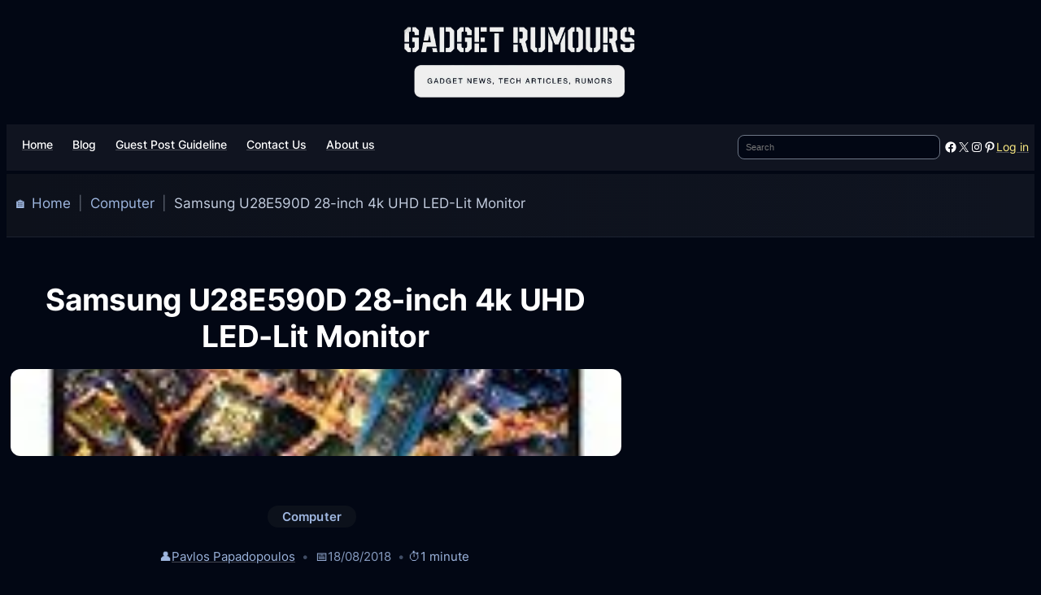

--- FILE ---
content_type: text/html; charset=UTF-8
request_url: https://www.gadget-rumours.com/samsung-u28e590d-28-inch-4k-uhd-led-lit-monitor/
body_size: 66038
content:
<!DOCTYPE html><html lang="en-US" prefix="og: https://ogp.me/ns#"><head><script data-no-optimize="1">var litespeed_docref=sessionStorage.getItem("litespeed_docref");litespeed_docref&&(Object.defineProperty(document,"referrer",{get:function(){return litespeed_docref}}),sessionStorage.removeItem("litespeed_docref"));</script> <meta charset="UTF-8" /><meta name="viewport" content="width=device-width, initial-scale=1" /><meta name="description" content="Samsung UE590 28&quot; UHD-QHD LED Monitor: Comfortable and Immersive Viewing Experience, Easy on the Eyes with Flicker Free and Eye Saver Mode, Optimized"/><meta name="robots" content="follow, index, max-snippet:-1, max-video-preview:-1, max-image-preview:large"/><link rel="canonical" href="https://www.gadget-rumours.com/samsung-u28e590d-28-inch-4k-uhd-led-lit-monitor/" /><meta property="og:locale" content="en_US" /><meta property="og:type" content="article" /><meta property="og:title" content="Samsung U28E590D 28-inch 4k UHD LED-Lit Monitor | Gadget Rumours" /><meta property="og:description" content="Samsung UE590 28&quot; UHD-QHD LED Monitor: Comfortable and Immersive Viewing Experience, Easy on the Eyes with Flicker Free and Eye Saver Mode, Optimized" /><meta property="og:url" content="https://www.gadget-rumours.com/samsung-u28e590d-28-inch-4k-uhd-led-lit-monitor/" /><meta property="og:site_name" content="Gadget Rumours" /><meta property="article:publisher" content="https://www.facebook.com/gadgetrumours" /><meta property="article:author" content="https://www.facebook.com/papadopoulos.pavlos" /><meta property="article:tag" content="LEDLit" /><meta property="article:tag" content="Monitor" /><meta property="article:tag" content="Samsung" /><meta property="article:section" content="Computer" /><meta property="og:updated_time" content="2019-07-08T16:09:10+03:00" /><meta property="og:image" content="https://www.gadget-rumours.com/wp-content/uploads/2025/02/DALL·E-2025-02-24-23.46.31-A-modern-tech-inspired-wide-logo-for-Gadget-Rumours-designed-to-fit-perfectly-in-a-website-header-with-a-white-background.-The-design-should-featur.webp" /><meta property="og:image:secure_url" content="https://www.gadget-rumours.com/wp-content/uploads/2025/02/DALL·E-2025-02-24-23.46.31-A-modern-tech-inspired-wide-logo-for-Gadget-Rumours-designed-to-fit-perfectly-in-a-website-header-with-a-white-background.-The-design-should-featur.webp" /><meta property="og:image:width" content="1792" /><meta property="og:image:height" content="1024" /><meta property="og:image:alt" content="Gadget Rumours" /><meta property="og:image:type" content="image/webp" /><meta property="article:published_time" content="2018-08-18T02:16:25+03:00" /><meta property="article:modified_time" content="2019-07-08T16:09:10+03:00" /><meta name="twitter:card" content="summary_large_image" /><meta name="twitter:title" content="Samsung U28E590D 28-inch 4k UHD LED-Lit Monitor | Gadget Rumours" /><meta name="twitter:description" content="Samsung UE590 28&quot; UHD-QHD LED Monitor: Comfortable and Immersive Viewing Experience, Easy on the Eyes with Flicker Free and Eye Saver Mode, Optimized" /><meta name="twitter:site" content="@GadgetRumours" /><meta name="twitter:creator" content="@GadgetRumours" /><meta name="twitter:image" content="https://www.gadget-rumours.com/wp-content/uploads/2025/02/DALL·E-2025-02-24-23.46.31-A-modern-tech-inspired-wide-logo-for-Gadget-Rumours-designed-to-fit-perfectly-in-a-website-header-with-a-white-background.-The-design-should-featur.webp" /><meta name="twitter:label1" content="Written by" /><meta name="twitter:data1" content="Pavlos Papadopoulos" /><meta name="twitter:label2" content="Time to read" /><meta name="twitter:data2" content="1 minute" /> <script type="application/ld+json" class="rank-math-schema">{"@context":"https://schema.org","@graph":[{"@type":["Person","Organization"],"@id":"https://www.gadget-rumours.com/#person","name":"Gadget Rumours","sameAs":["https://www.facebook.com/gadgetrumours","https://twitter.com/GadgetRumours","https://www.instagram.com/gadgetrumours/","https://www.pinterest.com/gadgetrumors/boards/","t.me/gadgetrumors"],"logo":{"@type":"ImageObject","@id":"https://www.gadget-rumours.com/#logo","url":"https://www.gadget-rumours.com/wp-content/uploads/2024/04/gadget-rumours-header-logo.webp","contentUrl":"https://www.gadget-rumours.com/wp-content/uploads/2024/04/gadget-rumours-header-logo.webp","caption":"Gadget Rumours","inLanguage":"en-US","width":"180","height":"180"},"image":{"@type":"ImageObject","@id":"https://www.gadget-rumours.com/#logo","url":"https://www.gadget-rumours.com/wp-content/uploads/2024/04/gadget-rumours-header-logo.webp","contentUrl":"https://www.gadget-rumours.com/wp-content/uploads/2024/04/gadget-rumours-header-logo.webp","caption":"Gadget Rumours","inLanguage":"en-US","width":"180","height":"180"}},{"@type":"WebSite","@id":"https://www.gadget-rumours.com/#website","url":"https://www.gadget-rumours.com","name":"Gadget Rumours","alternateName":"Gadget-Rumours","publisher":{"@id":"https://www.gadget-rumours.com/#person"},"inLanguage":"en-US"},{"@type":"ImageObject","@id":"https://www.gadget-rumours.com/wp-content/uploads/2018/08/51j3qmKvJrL._SL160_.jpg","url":"https://www.gadget-rumours.com/wp-content/uploads/2018/08/51j3qmKvJrL._SL160_.jpg","width":"160","height":"107","inLanguage":"en-US"},{"@type":"BreadcrumbList","@id":"https://www.gadget-rumours.com/samsung-u28e590d-28-inch-4k-uhd-led-lit-monitor/#breadcrumb","itemListElement":[{"@type":"ListItem","position":"1","item":{"@id":"https://www.gadget-rumours.com","name":"\ud83c\udfe0 Home"}},{"@type":"ListItem","position":"2","item":{"@id":"https://www.gadget-rumours.com/category/computer/","name":"Computer"}},{"@type":"ListItem","position":"3","item":{"@id":"https://www.gadget-rumours.com/samsung-u28e590d-28-inch-4k-uhd-led-lit-monitor/","name":"Samsung U28E590D 28-inch 4k UHD LED-Lit Monitor"}}]},{"@type":"WebPage","@id":"https://www.gadget-rumours.com/samsung-u28e590d-28-inch-4k-uhd-led-lit-monitor/#webpage","url":"https://www.gadget-rumours.com/samsung-u28e590d-28-inch-4k-uhd-led-lit-monitor/","name":"Samsung U28E590D 28-inch 4k UHD LED-Lit Monitor | Gadget Rumours","datePublished":"2018-08-18T02:16:25+03:00","dateModified":"2019-07-08T16:09:10+03:00","isPartOf":{"@id":"https://www.gadget-rumours.com/#website"},"primaryImageOfPage":{"@id":"https://www.gadget-rumours.com/wp-content/uploads/2018/08/51j3qmKvJrL._SL160_.jpg"},"inLanguage":"en-US","breadcrumb":{"@id":"https://www.gadget-rumours.com/samsung-u28e590d-28-inch-4k-uhd-led-lit-monitor/#breadcrumb"}},{"@type":"Person","@id":"https://www.gadget-rumours.com/author/paulpap01/","name":"Pavlos Papadopoulos","description":"Passionate about technology and web development, I\u2019m the founder of Gadget-Rumours.com, where I share the latest gadget news and tech insights. With a background as a Senior Field Engineer and an interest in programming, I explore everything from smartphones to DIY projects. A big fan of Xiaomi devices, I also manage TheLatestTechNews.com and TechnologyNews.info, expanding my reach in the tech world.","url":"https://www.gadget-rumours.com/author/paulpap01/","image":{"@type":"ImageObject","@id":"https://www.gadget-rumours.com/wp-content/litespeed/avatar/1348bddffaac2ebac72d4a53ec1d7d43.jpg?ver=1768324792","url":"https://www.gadget-rumours.com/wp-content/litespeed/avatar/1348bddffaac2ebac72d4a53ec1d7d43.jpg?ver=1768324792","caption":"Pavlos Papadopoulos","inLanguage":"en-US"},"sameAs":["https://gadget-rumours.com","https://www.facebook.com/papadopoulos.pavlos","https://twitter.com/GadgetRumours","https://about.me/papadopoulospavlos/getstarted"]},{"@type":"BlogPosting","headline":"Samsung U28E590D 28-inch 4k UHD LED-Lit Monitor | Gadget Rumours","keywords":"Samsung U28E590D","datePublished":"2018-08-18T02:16:25+03:00","dateModified":"2019-07-08T16:09:10+03:00","articleSection":"Computer","author":{"@id":"https://www.gadget-rumours.com/author/paulpap01/","name":"Pavlos Papadopoulos"},"publisher":{"@id":"https://www.gadget-rumours.com/#person"},"description":"Samsung UE590 28&quot; UHD-QHD LED Monitor: Comfortable and Immersive Viewing Experience, Easy on the Eyes with Flicker Free and Eye Saver Mode, Optimized","name":"Samsung U28E590D 28-inch 4k UHD LED-Lit Monitor | Gadget Rumours","@id":"https://www.gadget-rumours.com/samsung-u28e590d-28-inch-4k-uhd-led-lit-monitor/#richSnippet","isPartOf":{"@id":"https://www.gadget-rumours.com/samsung-u28e590d-28-inch-4k-uhd-led-lit-monitor/#webpage"},"image":{"@id":"https://www.gadget-rumours.com/wp-content/uploads/2018/08/51j3qmKvJrL._SL160_.jpg"},"inLanguage":"en-US","mainEntityOfPage":{"@id":"https://www.gadget-rumours.com/samsung-u28e590d-28-inch-4k-uhd-led-lit-monitor/#webpage"}}]}</script> <title>Samsung U28E590D 28-inch 4k UHD LED-Lit Monitor | Gadget Rumours</title><link rel='dns-prefetch' href='//challenges.cloudflare.com' /><link rel='dns-prefetch' href='//ajax.googleapis.com' /><link rel="alternate" type="application/rss+xml" title="Gadget Rumours &raquo; Feed" href="https://www.gadget-rumours.com/feed/" /><link rel="alternate" type="application/rss+xml" title="Gadget Rumours &raquo; Comments Feed" href="https://www.gadget-rumours.com/comments/feed/" /><link rel="alternate" type="application/rss+xml" title="Gadget Rumours &raquo; Samsung U28E590D 28-inch 4k UHD LED-Lit Monitor Comments Feed" href="https://www.gadget-rumours.com/samsung-u28e590d-28-inch-4k-uhd-led-lit-monitor/feed/" /><link rel="alternate" title="oEmbed (JSON)" type="application/json+oembed" href="https://www.gadget-rumours.com/wp-json/oembed/1.0/embed?url=https%3A%2F%2Fwww.gadget-rumours.com%2Fsamsung-u28e590d-28-inch-4k-uhd-led-lit-monitor%2F" /><link rel="alternate" title="oEmbed (XML)" type="text/xml+oembed" href="https://www.gadget-rumours.com/wp-json/oembed/1.0/embed?url=https%3A%2F%2Fwww.gadget-rumours.com%2Fsamsung-u28e590d-28-inch-4k-uhd-led-lit-monitor%2F&#038;format=xml" /><style id='wp-img-auto-sizes-contain-inline-css'>img:is([sizes=auto i],[sizes^="auto," i]){contain-intrinsic-size:3000px 1500px}
/*# sourceURL=wp-img-auto-sizes-contain-inline-css */</style><style id="litespeed-ccss">.wp-block-image img{box-sizing:border-box;height:auto;max-width:100%;vertical-align:bottom}.wp-block-image{margin:0 0 1em}.wp-block-group{box-sizing:border-box}:where(.wp-block-group.wp-block-group-is-layout-constrained){position:relative}:where(.wp-block-group.has-background){padding:1.25em 2.375em}.wp-block-navigation .wp-block-navigation-item__label{overflow-wrap:break-word}.wp-block-navigation .wp-block-navigation-item__description{display:none}.wp-block-navigation{position:relative;--navigation-layout-justification-setting:flex-start;--navigation-layout-direction:row;--navigation-layout-wrap:wrap;--navigation-layout-justify:flex-start;--navigation-layout-align:center}.wp-block-navigation ul{margin-bottom:0;margin-left:0;margin-top:0;padding-left:0}.wp-block-navigation ul,.wp-block-navigation ul li{list-style:none;padding:0}.wp-block-navigation .wp-block-navigation-item{align-items:center;background-color:inherit;display:flex;position:relative}.wp-block-navigation .wp-block-navigation-item__content{display:block}.wp-block-navigation .wp-block-navigation-item__content.wp-block-navigation-item__content{color:inherit}.wp-block-navigation :where(a){text-decoration:none}.wp-block-navigation.items-justified-space-between{--navigation-layout-justification-setting:space-between;--navigation-layout-justify:space-between}.wp-block-navigation__container,.wp-block-navigation__responsive-close,.wp-block-navigation__responsive-container,.wp-block-navigation__responsive-container-content,.wp-block-navigation__responsive-dialog{gap:inherit}:where(.wp-block-navigation.has-background .wp-block-navigation-item a:not(.wp-element-button)){padding:.5em 1em}.wp-block-navigation__container{align-items:var(--navigation-layout-align,initial);display:flex;flex-direction:var(--navigation-layout-direction,initial);flex-wrap:var(--navigation-layout-wrap,wrap);justify-content:var(--navigation-layout-justify,initial);list-style:none;margin:0;padding-left:0}.wp-block-navigation__container:only-child{flex-grow:1}.wp-block-navigation__responsive-container{bottom:0;display:none;left:0;position:fixed;right:0;top:0}.wp-block-navigation__responsive-container :where(.wp-block-navigation-item a){color:inherit}.wp-block-navigation__responsive-container .wp-block-navigation__responsive-container-content{align-items:var(--navigation-layout-align,initial);display:flex;flex-direction:var(--navigation-layout-direction,initial);flex-wrap:var(--navigation-layout-wrap,wrap);justify-content:var(--navigation-layout-justify,initial)}.wp-block-navigation__responsive-container:not(.is-menu-open.is-menu-open){background-color:inherit!important;color:inherit!important}.wp-block-navigation__responsive-container-close,.wp-block-navigation__responsive-container-open{background:#0000;border:none;color:currentColor;margin:0;padding:0;text-transform:inherit;vertical-align:middle}.wp-block-navigation__responsive-container-close svg,.wp-block-navigation__responsive-container-open svg{fill:currentColor;display:block;height:24px;width:24px}.wp-block-navigation__responsive-container-open{display:flex}.wp-block-navigation__responsive-container-open.wp-block-navigation__responsive-container-open.wp-block-navigation__responsive-container-open{font-family:inherit;font-size:inherit;font-weight:inherit}.wp-block-navigation__responsive-container-close{position:absolute;right:0;top:0;z-index:2}.wp-block-navigation__responsive-container-close.wp-block-navigation__responsive-container-close.wp-block-navigation__responsive-container-close{font-family:inherit;font-size:inherit;font-weight:inherit}.wp-block-navigation__responsive-close{width:100%}.wp-block-navigation__responsive-dialog{position:relative}.wp-block-search__button{margin-left:10px;word-break:normal}.wp-block-search__button.has-icon{line-height:0}.wp-block-search__button svg{height:1.25em;min-height:24px;min-width:24px;width:1.25em;fill:currentColor;vertical-align:text-bottom}:where(.wp-block-search__button){border:1px solid #ccc;padding:6px 10px}.wp-block-search__inside-wrapper{display:flex;flex:auto;flex-wrap:nowrap;max-width:100%}.wp-block-search__label{width:100%}.wp-block-search__input{appearance:none;border:1px solid #949494;flex-grow:1;margin-left:0;margin-right:0;min-width:3rem;padding:8px;text-decoration:unset!important}:where(.wp-block-search__input){font-family:inherit;font-size:inherit;font-style:inherit;font-weight:inherit;letter-spacing:inherit;line-height:inherit;text-transform:inherit}:where(.wp-block-search__button-inside .wp-block-search__inside-wrapper){border:1px solid #949494;box-sizing:border-box;padding:4px}:where(.wp-block-search__button-inside .wp-block-search__inside-wrapper) .wp-block-search__input{border:none;border-radius:0;padding:0 4px}:where(.wp-block-search__button-inside .wp-block-search__inside-wrapper) :where(.wp-block-search__button){padding:4px 8px}.is-style-swt-search-minimal .wp-block-search__input{padding-left:var(--wp--preset--spacing--xx-small);color:var(--wp--preset--color--heading);background-color:var(--wp--preset--color--background);border-radius:0;border:0}.wp-block-search__no-button .wp-block-search__input{border:1px solid var(--wp--preset--color--outline);border-radius:var(--wp--custom--border-radius--small)}.wp-block-search .wp-block-search__label{font-weight:700}.wp-block-search__button{border:1px solid #ccc;padding:.375em .625em}.wp-block-social-links{background:none;box-sizing:border-box;margin-left:0;padding-left:0;padding-right:0;text-indent:0}.wp-block-social-links .wp-social-link a{border-bottom:0;box-shadow:none;text-decoration:none}.wp-block-social-links .wp-social-link svg{height:1em;width:1em}.wp-block-social-links.has-small-icon-size{font-size:16px}.wp-block-social-links,.wp-block-social-links.has-normal-icon-size{font-size:24px}.wp-block-social-link{border-radius:9999px;display:block;height:auto}.wp-block-social-link a{align-items:center;display:flex;line-height:0}.wp-block-social-links .wp-block-social-link.wp-social-link{display:inline-block;margin:0;padding:0}.wp-block-social-links .wp-block-social-link.wp-social-link .wp-block-social-link-anchor,.wp-block-social-links .wp-block-social-link.wp-social-link .wp-block-social-link-anchor svg,.wp-block-social-links .wp-block-social-link.wp-social-link .wp-block-social-link-anchor:visited{color:currentColor;fill:currentColor}:where(.wp-block-social-links:not(.is-style-logos-only)) .wp-social-link{background-color:#f0f0f0;color:#444}:where(.wp-block-social-links:not(.is-style-logos-only)) .wp-social-link-facebook{background-color:#0866ff;color:#fff}:where(.wp-block-social-links:not(.is-style-logos-only)) .wp-social-link-instagram{background-color:#f00075;color:#fff}:where(.wp-block-social-links:not(.is-style-logos-only)) .wp-social-link-pinterest{background-color:#e60122;color:#fff}:where(.wp-block-social-links:not(.is-style-logos-only)) .wp-social-link-x{background-color:#000;color:#fff}:where(.wp-block-social-links.is-style-logos-only) .wp-social-link{background:none}:where(.wp-block-social-links.is-style-logos-only) .wp-social-link svg{height:1.25em;width:1.25em}:where(.wp-block-social-links.is-style-logos-only) .wp-social-link-facebook{color:#0866ff}:where(.wp-block-social-links.is-style-logos-only) .wp-social-link-instagram{color:#f00075}:where(.wp-block-social-links.is-style-logos-only) .wp-social-link-pinterest{color:#e60122}:where(.wp-block-social-links.is-style-logos-only) .wp-social-link-x{color:#000}:root :where(.wp-block-social-links .wp-social-link a){padding:.25em}:root :where(.wp-block-social-links.is-style-logos-only .wp-social-link a){padding:0}.wp-block-button__link{align-content:center;box-sizing:border-box;display:inline-block;height:100%;text-align:center;word-break:break-word}:where(.wp-block-button__link){border-radius:9999px;box-shadow:none;padding:calc(.667em + 2px) calc(1.333em + 2px);text-decoration:none}.wp-block-buttons{box-sizing:border-box}.wp-block-buttons>.wp-block-button{display:inline-block;margin:0}.wp-block-buttons .wp-block-button__link{width:100%}.wp-block-site-logo{box-sizing:border-box;line-height:0}.wp-block-site-logo a{display:inline-block;line-height:0}.wp-block-site-logo img{height:auto;max-width:100%}.wp-block-site-logo a,.wp-block-site-logo img{border-radius:inherit}.wp-block-post-title{box-sizing:border-box;word-break:break-word}.wp-block-post-featured-image{margin-left:0;margin-right:0}.wp-block-post-featured-image :where(img){box-sizing:border-box;height:auto;max-width:100%;vertical-align:bottom;width:100%}.wp-block-post-featured-image{position:relative}.wp-block-post-terms{box-sizing:border-box}.wp-block-post-terms.is-style-swt-post-terms-pill a{display:inline-block;font-size:var(--wp--preset--font-size--x-small);padding:6px 12px;border-radius:var(--wp--custom--border-radius--full);color:var(--wp--preset--color--body);background-color:var(--wp--preset--color--outline);margin-right:var(--wp--preset--spacing--xx-small);margin-top:var(--wp--preset--spacing--xxx-small);margin-bottom:var(--wp--preset--spacing--xxx-small);line-height:var(--wp--custom--line-height--initial)}ul{box-sizing:border-box}:where(.wp-block-post-comments-form) input:not([type=submit]){border:1px solid #949494;font-family:inherit;font-size:1em}:where(.wp-block-post-comments-form) input:where(:not([type=submit]):not([type=checkbox])){padding:calc(.667em + 2px)}:root{--wp-admin-theme-color:#007cba;--wp-admin-theme-color--rgb:0,124,186;--wp-admin-theme-color-darker-10:#006ba1;--wp-admin-theme-color-darker-10--rgb:0,107,161;--wp-admin-theme-color-darker-20:#005a87;--wp-admin-theme-color-darker-20--rgb:0,90,135;--wp-admin-border-width-focus:2px;--wp-block-synced-color:#7a00df;--wp-block-synced-color--rgb:122,0,223;--wp-bound-block-color:var(--wp-block-synced-color)}:root{--wp--preset--font-size--normal:16px;--wp--preset--font-size--huge:42px}.has-text-align-center{text-align:center}.items-justified-space-between{justify-content:space-between}.screen-reader-text{border:0;clip-path:inset(50%);height:1px;margin:-1px;overflow:hidden;padding:0;position:absolute;width:1px;word-wrap:normal!important}html :where(.has-border-color){border-style:solid}html :where([style*=border-bottom-color]){border-bottom-style:solid}html :where([style*=border-width]){border-style:solid}html :where([style*=border-bottom-width]){border-bottom-style:solid}html :where(img[class*=wp-image-]){height:auto;max-width:100%}:where(figure){margin:0 0 1em}.is-style-swt-search-minimal .wp-block-search__input{padding-left:var(--wp--preset--spacing--xx-small);color:var(--wp--preset--color--heading);background-color:var(--wp--preset--color--background);border-radius:0;border:0}.is-style-swt-search-minimal.wp-block-search__no-button .wp-block-search__input{border:1px solid var(--wp--preset--color--outline);border-radius:var(--wp--custom--border-radius--small)}.wp-block-post-terms.is-style-swt-post-terms-pill a{display:inline-block;font-size:var(--wp--preset--font-size--x-small);padding:6px 12px;border-radius:var(--wp--custom--border-radius--full);color:var(--wp--preset--color--body);background-color:var(--wp--preset--color--outline);margin-right:var(--wp--preset--spacing--xx-small);margin-top:var(--wp--preset--spacing--xxx-small);margin-bottom:var(--wp--preset--spacing--xxx-small);line-height:var(--wp--custom--line-height--initial)}@media (min-width:1025px){.swt-hide-desktop{background:repeating-linear-gradient(125deg,rgb(0 0 0/.05),rgb(0 0 0/.05) 1px,transparent 2px,transparent 9px);opacity:.4}}@media (min-width:768px) and (max-width:1024px){.swt-hide-tablet{background:repeating-linear-gradient(125deg,rgb(0 0 0/.05),rgb(0 0 0/.05) 1px,transparent 2px,transparent 9px);opacity:.4}}@media (max-width:767px){.swt-hide-mobile{background:repeating-linear-gradient(125deg,rgb(0 0 0/.05),rgb(0 0 0/.05) 1px,transparent 2px,transparent 9px);opacity:.4}}:root{--wp--preset--aspect-ratio--square:1;--wp--preset--aspect-ratio--4-3:4/3;--wp--preset--aspect-ratio--3-4:3/4;--wp--preset--aspect-ratio--3-2:3/2;--wp--preset--aspect-ratio--2-3:2/3;--wp--preset--aspect-ratio--16-9:16/9;--wp--preset--aspect-ratio--9-16:9/16;--wp--preset--color--black:#000000;--wp--preset--color--cyan-bluish-gray:#abb8c3;--wp--preset--color--white:#ffffff;--wp--preset--color--pale-pink:#f78da7;--wp--preset--color--vivid-red:#cf2e2e;--wp--preset--color--luminous-vivid-orange:#ff6900;--wp--preset--color--luminous-vivid-amber:#fcb900;--wp--preset--color--light-green-cyan:#7bdcb5;--wp--preset--color--vivid-green-cyan:#00d084;--wp--preset--color--pale-cyan-blue:#8ed1fc;--wp--preset--color--vivid-cyan-blue:#0693e3;--wp--preset--color--vivid-purple:#9b51e0;--wp--preset--color--primary:#FEEE84;--wp--preset--color--secondary:#FFF199;--wp--preset--color--heading:#FFFFFF;--wp--preset--color--body:#E5E7EB;--wp--preset--color--background:#020714;--wp--preset--color--tertiary:#10141D;--wp--preset--color--quaternary:#10141E;--wp--preset--color--surface:#10141F;--wp--preset--color--foreground:#101420;--wp--preset--color--outline:#282B33;--wp--preset--color--neutral:#6E7787;--wp--preset--color--transparent:transparent;--wp--preset--color--current-color:currentColor;--wp--preset--color--inherit:inherit;--wp--preset--gradient--vivid-cyan-blue-to-vivid-purple:linear-gradient(135deg,rgba(6,147,227,1) 0%,rgb(155,81,224) 100%);--wp--preset--gradient--light-green-cyan-to-vivid-green-cyan:linear-gradient(135deg,rgb(122,220,180) 0%,rgb(0,208,130) 100%);--wp--preset--gradient--luminous-vivid-amber-to-luminous-vivid-orange:linear-gradient(135deg,rgba(252,185,0,1) 0%,rgba(255,105,0,1) 100%);--wp--preset--gradient--luminous-vivid-orange-to-vivid-red:linear-gradient(135deg,rgba(255,105,0,1) 0%,rgb(207,46,46) 100%);--wp--preset--gradient--very-light-gray-to-cyan-bluish-gray:linear-gradient(135deg,rgb(238,238,238) 0%,rgb(169,184,195) 100%);--wp--preset--gradient--cool-to-warm-spectrum:linear-gradient(135deg,rgb(74,234,220) 0%,rgb(151,120,209) 20%,rgb(207,42,186) 40%,rgb(238,44,130) 60%,rgb(251,105,98) 80%,rgb(254,248,76) 100%);--wp--preset--gradient--blush-light-purple:linear-gradient(135deg,rgb(255,206,236) 0%,rgb(152,150,240) 100%);--wp--preset--gradient--blush-bordeaux:linear-gradient(135deg,rgb(254,205,165) 0%,rgb(254,45,45) 50%,rgb(107,0,62) 100%);--wp--preset--gradient--luminous-dusk:linear-gradient(135deg,rgb(255,203,112) 0%,rgb(199,81,192) 50%,rgb(65,88,208) 100%);--wp--preset--gradient--pale-ocean:linear-gradient(135deg,rgb(255,245,203) 0%,rgb(182,227,212) 50%,rgb(51,167,181) 100%);--wp--preset--gradient--electric-grass:linear-gradient(135deg,rgb(202,248,128) 0%,rgb(113,206,126) 100%);--wp--preset--gradient--midnight:linear-gradient(135deg,rgb(2,3,129) 0%,rgb(40,116,252) 100%);--wp--preset--gradient--primary:linear-gradient(284.04deg, #020714 0%, #06301E 25.33%, #4D4D29 52.07%, #10141F 100%);--wp--preset--font-size--small:clamp(14px, 1.6vw, 16px);--wp--preset--font-size--medium:clamp(16px, 1.8vw, 18px);--wp--preset--font-size--large:clamp(20px, 2.2vw, 22px);--wp--preset--font-size--x-large:clamp(24px, 3vw, 28px);--wp--preset--font-size--x-small:clamp(12px, 1.5vw, 14px);--wp--preset--font-size--xx-large:clamp(28px, 3.6vw, 36px);--wp--preset--font-size--xxx-large:clamp(32px, 3.6vw, 44px);--wp--preset--font-size--xxxx-large:clamp(40px, 6.6vw, 56px);--wp--preset--font-family--inter:"Inter", sans-serif;--wp--preset--spacing--20:0.44rem;--wp--preset--spacing--30:0.67rem;--wp--preset--spacing--40:1rem;--wp--preset--spacing--50:1.5rem;--wp--preset--spacing--60:2.25rem;--wp--preset--spacing--70:3.38rem;--wp--preset--spacing--80:5.06rem;--wp--preset--spacing--xxx-small:calc(var(--wp--preset--font-size--medium,1rem)/4);--wp--preset--spacing--xx-small:calc(var(--wp--preset--font-size--medium,1rem)/2);--wp--preset--spacing--x-small:calc(var(--wp--preset--font-size--medium,1rem));--wp--preset--spacing--small:calc(var(--wp--preset--font-size--medium,1rem)*1.5);--wp--preset--spacing--medium:calc(var(--wp--preset--font-size--medium,1rem)*2);--wp--preset--spacing--large:calc(var(--wp--preset--font-size--medium,1rem)*3);--wp--preset--spacing--x-large:calc(var(--wp--preset--font-size--medium,1rem)*4);--wp--preset--spacing--xx-large:calc(var(--wp--preset--font-size--medium,1rem)*6);--wp--preset--shadow--natural:6px 6px 9px rgba(0, 0, 0, 0.2);--wp--preset--shadow--deep:12px 12px 50px rgba(0, 0, 0, 0.4);--wp--preset--shadow--sharp:6px 6px 0px rgba(0, 0, 0, 0.2);--wp--preset--shadow--outlined:6px 6px 0px -3px rgba(255, 255, 255, 1), 6px 6px rgba(0, 0, 0, 1);--wp--preset--shadow--crisp:6px 6px 0px rgba(0, 0, 0, 1);--wp--custom--font-weight--black:900;--wp--custom--font-weight--extra-bold:800;--wp--custom--font-weight--bold:700;--wp--custom--font-weight--semi-bold:600;--wp--custom--font-weight--medium:500;--wp--custom--font-weight--regular:400;--wp--custom--font-weight--light:300;--wp--custom--font-weight--extra-light:200;--wp--custom--font-weight--thin:100;--wp--custom--line-height--initial:1;--wp--custom--line-height--xx-small:1.2;--wp--custom--line-height--x-small:1.3;--wp--custom--line-height--small:1.4;--wp--custom--line-height--medium:1.45;--wp--custom--line-height--large:1.6;--wp--custom--border-radius--xx-small:4px;--wp--custom--border-radius--x-small:6px;--wp--custom--border-radius--small:8px;--wp--custom--border-radius--medium:12px;--wp--custom--border-radius--large:16px;--wp--custom--border-radius--x-large:20px;--wp--custom--border-radius--xx-large:24px;--wp--custom--border-radius--full:999px;--wp--custom--font-family--body:var(--wp--preset--font-family--inter)}:root{--wp--style--global--content-size:780px;--wp--style--global--wide-size:1366px}:where(body){margin:0}.wp-site-blocks{padding-top:var(--wp--style--root--padding-top);padding-bottom:var(--wp--style--root--padding-bottom)}.has-global-padding{padding-right:var(--wp--style--root--padding-right);padding-left:var(--wp--style--root--padding-left)}.has-global-padding>.alignfull{margin-right:calc(var(--wp--style--root--padding-right)*-1);margin-left:calc(var(--wp--style--root--padding-left)*-1)}.has-global-padding :where(:not(.alignfull.is-layout-flow)>.has-global-padding:not(.wp-block-block,.alignfull)){padding-right:0;padding-left:0}:where(.wp-site-blocks)>*{margin-block-start:var(--wp--preset--spacing--x-small);margin-block-end:0}:where(.wp-site-blocks)>:first-child{margin-block-start:0}:root{--wp--style--block-gap:var(--wp--preset--spacing--x-small)}:root :where(.is-layout-constrained)>:first-child{margin-block-start:0}:root :where(.is-layout-constrained)>:last-child{margin-block-end:0}:root :where(.is-layout-constrained)>*{margin-block-start:var(--wp--preset--spacing--x-small);margin-block-end:0}:root :where(.is-layout-flex){gap:var(--wp--preset--spacing--x-small)}.is-layout-constrained>:where(:not(.alignleft):not(.alignright):not(.alignfull)){max-width:var(--wp--style--global--content-size);margin-left:auto!important;margin-right:auto!important}.is-layout-constrained>.alignwide{max-width:var(--wp--style--global--wide-size)}body .is-layout-flex{display:flex}.is-layout-flex{flex-wrap:wrap;align-items:center}.is-layout-flex>:is(*,div){margin:0}body{background-color:var(--wp--preset--color--background);color:var(--wp--preset--color--body);font-family:var(--wp--custom--font-family--body);font-size:var(--wp--preset--font-size--medium);font-weight:var(--wp--custom--font-weight--regular);line-height:var(--wp--custom--line-height--large);--wp--style--root--padding-top:0px;--wp--style--root--padding-right:0px;--wp--style--root--padding-bottom:0px;--wp--style--root--padding-left:0px}a:where(:not(.wp-element-button)){color:var(--wp--preset--color--primary);text-decoration:none}h1{color:var(--wp--preset--color--heading)}h1{font-size:32px;font-style:normal;font-weight:600;letter-spacing:-2px;line-height:var(--wp--custom--line-height--xx-small);margin-bottom:var(--wp--preset--spacing--small)}:root :where(.wp-element-button,.wp-block-button__link){background-color:var(--wp--preset--color--primary);border-radius:.375em;border-color:var(--wp--preset--color--primary);border-width:0;color:var(--wp--preset--color--background);font-family:inherit;font-size:var(--wp--preset--font-size--small);font-weight:var(--wp--custom--font-weight--medium);line-height:var(--wp--custom--line-height--initial);padding:calc(0.667em + 2px) calc(1.333em + 2px);text-decoration:none}.has-white-color{color:var(--wp--preset--color--white)!important}.has-primary-color{color:var(--wp--preset--color--primary)!important}.has-heading-color{color:var(--wp--preset--color--heading)!important}.has-quaternary-background-color{background-color:var(--wp--preset--color--quaternary)!important}.has-foreground-background-color{background-color:var(--wp--preset--color--foreground)!important}.has-outline-background-color{background-color:var(--wp--preset--color--outline)!important}.has-neutral-border-color{border-color:var(--wp--preset--color--neutral)!important}.has-very-light-gray-to-cyan-bluish-gray-gradient-background{background:var(--wp--preset--gradient--very-light-gray-to-cyan-bluish-gray)!important}.has-small-font-size{font-size:var(--wp--preset--font-size--small)!important}.has-medium-font-size{font-size:var(--wp--preset--font-size--medium)!important}.has-large-font-size{font-size:var(--wp--preset--font-size--large)!important}.has-x-small-font-size{font-size:var(--wp--preset--font-size--x-small)!important}:root :where(.wp-block-navigation){font-size:var(--wp--preset--font-size--small);font-weight:var(--wp--custom--font-weight--regular);letter-spacing:.25px;line-height:var(--wp--custom--line-height--large)}:root :where(.wp-block-navigation-is-layout-flex){gap:var(--wp--preset--spacing--small)}:root :where(.wp-block-post-terms){font-size:var(--wp--preset--font-size--x-small)}:root :where(.wp-block-search){color:var(--wp--preset--color--body)}:root :where(.wp-block-search .wp-block-search__label,.wp-block-search .wp-block-search__input,.wp-block-search .wp-block-search__button){font-size:var(--wp--preset--font-size--medium);font-weight:var(--wp--custom--font-weight--regular);line-height:var(--wp--custom--line-height--initial)}:root :where(.wp-block-group){padding-right:var(--wp--preset--spacing--x-small);padding-left:var(--wp--preset--spacing--x-small)}.wp-container-core-group-is-layout-5a2113bd{flex-wrap:nowrap;gap:0;justify-content:center;align-items:center}.wp-elements-74d951e81a3f420f4c391b809b1abec0 a:where(:not(.wp-element-button)){color:var(--wp--preset--color--white)}.wp-container-core-navigation-is-layout-fce180db{gap:var(--wp--preset--spacing--x-small)}.wp-container-content-b04ba3db{flex-basis:200px}.wp-container-core-social-links-is-layout-679f5d79{gap:0 .5em}.wp-container-core-group-is-layout-c86c2e7b{flex-wrap:nowrap;gap:var(--wp--preset--spacing--xx-small);justify-content:flex-end}.wp-container-core-group-is-layout-87a43c41{flex-wrap:nowrap;justify-content:space-between;align-items:center}.wp-elements-8fa17ca7ea276185c51d68e84ef5ed55 a:where(:not(.wp-element-button)){color:var(--wp--preset--color--heading)}.wp-container-content-9cfa9a5a{flex-grow:1}.wp-container-core-navigation-is-layout-9366075c{justify-content:space-between}.wp-container-core-group-is-layout-5dc51d33{flex-wrap:nowrap;justify-content:space-between;align-items:center}.wp-container-core-group-is-layout-10e7c573{flex-wrap:nowrap;justify-content:flex-start}.wp-container-core-group-is-layout-5f794ee1>.alignfull{margin-right:calc(0px*-1);margin-left:calc(0px*-1)}.wp-container-core-group-is-layout-5f794ee1>*{margin-block-start:0;margin-block-end:0}.wp-container-core-group-is-layout-5f794ee1>*+*{margin-block-start:0;margin-block-end:0}input[type=search]::-ms-clear{display:none;width:0;height:0}input[type=search]::-ms-reveal{display:none;width:0;height:0}input[type=search]::-webkit-search-cancel-button,input[type=search]::-webkit-search-decoration,input[type=search]::-webkit-search-results-button,input[type=search]::-webkit-search-results-decoration{display:none}html{box-sizing:border-box}*,::after,::before{box-sizing:inherit}.wp-site-blocks{display:flex;min-height:100vh;flex-direction:column;justify-content:flex-start}.swt-scroll-top{display:flex;align-items:center;justify-content:center;position:fixed;right:var(--wp--preset--spacing--small);bottom:var(--wp--preset--spacing--small);width:var(--wp--preset--spacing--large);height:var(--wp--preset--spacing--large);background-color:var(--wp--preset--color--primary);border-radius:var(--wp--custom--border-radius--full);transform:scale(0)}.swt-scroll-top svg path{stroke:var(--wp--preset--color--background)}@media (min-width:1025px){.swt-hide-desktop{display:none!important}}@media (min-width:768px) and (max-width:1024px){.swt-hide-tablet{display:none!important}}@media (max-width:767px){.swt-hide-mobile{display:none!important}}.wp-block-post-terms a{color:inherit}:root{--gr-text-med:#9eb6df;--gr-text-soft:#c4cee0;--gr-space-xs:0.4rem;--gr-space-s:0.9rem;--gr-space-m:1.4rem;--gr-space-l:2rem;--gr-space-xl:3rem}p,li{max-width:70ch;hyphens:auto;overflow-wrap:break-word;word-break:break-word}p{font-size:1.05rem;line-height:1.68;color:var(--gr-text-soft);margin-bottom:var(--gr-space-m)}h1{color:var(--wp--preset--color--heading);font-weight:700;line-height:1.25;margin:var(--gr-space-l)0 var(--gr-space-s)}h1{font-size:2.3rem}a{color:var(--wp--preset--color--primary);text-decoration-color:rgb(255 255 255/.25)}ul{padding-left:1.4em;margin-bottom:var(--gr-space-m);line-height:1.65}li{margin-bottom:8px}.single .wp-block-post-title{font-size:2.3rem;font-weight:800;letter-spacing:-.3px;margin:20px 0 12px}@media (max-width:768px){h1{font-size:1.9rem}.single .wp-block-post-title{font-size:1.9rem}}.wp-block-navigation .wp-block-navigation-item__content{color:#9eb6df;padding:6px 12px;border-radius:6px;font-weight:500}@media (max-width:768px){.wp-block-navigation__responsive-container{background:#0d111b!important;padding:20px;border-top:1px solid rgb(255 255 255/.07)}.wp-block-navigation__responsive-container .wp-block-navigation-item__content{padding:10px 14px;color:#d5def0!important;border-radius:8px;font-size:1.05rem}}</style><style>1{content-visibility:auto;contain-intrinsic-size:1px 1000px;}</style><link rel="preload" data-asynced="1" data-optimized="2" as="style" onload="this.onload=null;this.rel='stylesheet'" href="https://www.gadget-rumours.com/wp-content/litespeed/css/4164a0643e88bfe4af731bca4ed0f499.css?ver=b28d1" /><script data-optimized="1" type="litespeed/javascript" data-src="https://www.gadget-rumours.com/wp-content/plugins/litespeed-cache/assets/js/css_async.min.js"></script><link rel="preload" as="image" href="https://www.gadget-rumours.com/wp-content/uploads/2018/08/51j3qmKvJrL._SL160_.jpg.webp"><link rel="preload" as="image" href="https://www.gadget-rumours.com/wp-content/uploads/2018/08/51j3qmKvJrL._SL160_.jpg.webp"><style id='wp-block-image-inline-css'>.wp-block-image>a,.wp-block-image>figure>a{display:inline-block}.wp-block-image img{box-sizing:border-box;height:auto;max-width:100%;vertical-align:bottom}@media not (prefers-reduced-motion){.wp-block-image img.hide{visibility:hidden}.wp-block-image img.show{animation:show-content-image .4s}}.wp-block-image[style*=border-radius] img,.wp-block-image[style*=border-radius]>a{border-radius:inherit}.wp-block-image.has-custom-border img{box-sizing:border-box}.wp-block-image.aligncenter{text-align:center}.wp-block-image.alignfull>a,.wp-block-image.alignwide>a{width:100%}.wp-block-image.alignfull img,.wp-block-image.alignwide img{height:auto;width:100%}.wp-block-image .aligncenter,.wp-block-image .alignleft,.wp-block-image .alignright,.wp-block-image.aligncenter,.wp-block-image.alignleft,.wp-block-image.alignright{display:table}.wp-block-image .aligncenter>figcaption,.wp-block-image .alignleft>figcaption,.wp-block-image .alignright>figcaption,.wp-block-image.aligncenter>figcaption,.wp-block-image.alignleft>figcaption,.wp-block-image.alignright>figcaption{caption-side:bottom;display:table-caption}.wp-block-image .alignleft{float:left;margin:.5em 1em .5em 0}.wp-block-image .alignright{float:right;margin:.5em 0 .5em 1em}.wp-block-image .aligncenter{margin-left:auto;margin-right:auto}.wp-block-image :where(figcaption){margin-bottom:1em;margin-top:.5em}.wp-block-image.is-style-circle-mask img{border-radius:9999px}@supports ((-webkit-mask-image:none) or (mask-image:none)) or (-webkit-mask-image:none){.wp-block-image.is-style-circle-mask img{border-radius:0;-webkit-mask-image:url('data:image/svg+xml;utf8,<svg viewBox="0 0 100 100" xmlns="http://www.w3.org/2000/svg"><circle cx="50" cy="50" r="50"/></svg>');mask-image:url('data:image/svg+xml;utf8,<svg viewBox="0 0 100 100" xmlns="http://www.w3.org/2000/svg"><circle cx="50" cy="50" r="50"/></svg>');mask-mode:alpha;-webkit-mask-position:center;mask-position:center;-webkit-mask-repeat:no-repeat;mask-repeat:no-repeat;-webkit-mask-size:contain;mask-size:contain}}:root :where(.wp-block-image.is-style-rounded img,.wp-block-image .is-style-rounded img){border-radius:9999px}.wp-block-image figure{margin:0}.wp-lightbox-container{display:flex;flex-direction:column;position:relative}.wp-lightbox-container img{cursor:zoom-in}.wp-lightbox-container img:hover+button{opacity:1}.wp-lightbox-container button{align-items:center;backdrop-filter:blur(16px) saturate(180%);background-color:#5a5a5a40;border:none;border-radius:4px;cursor:zoom-in;display:flex;height:20px;justify-content:center;opacity:0;padding:0;position:absolute;right:16px;text-align:center;top:16px;width:20px;z-index:100}@media not (prefers-reduced-motion){.wp-lightbox-container button{transition:opacity .2s ease}}.wp-lightbox-container button:focus-visible{outline:3px auto #5a5a5a40;outline:3px auto -webkit-focus-ring-color;outline-offset:3px}.wp-lightbox-container button:hover{cursor:pointer;opacity:1}.wp-lightbox-container button:focus{opacity:1}.wp-lightbox-container button:focus,.wp-lightbox-container button:hover,.wp-lightbox-container button:not(:hover):not(:active):not(.has-background){background-color:#5a5a5a40;border:none}.wp-lightbox-overlay{box-sizing:border-box;cursor:zoom-out;height:100vh;left:0;overflow:hidden;position:fixed;top:0;visibility:hidden;width:100%;z-index:100000}.wp-lightbox-overlay .close-button{align-items:center;cursor:pointer;display:flex;justify-content:center;min-height:40px;min-width:40px;padding:0;position:absolute;right:calc(env(safe-area-inset-right) + 16px);top:calc(env(safe-area-inset-top) + 16px);z-index:5000000}.wp-lightbox-overlay .close-button:focus,.wp-lightbox-overlay .close-button:hover,.wp-lightbox-overlay .close-button:not(:hover):not(:active):not(.has-background){background:none;border:none}.wp-lightbox-overlay .lightbox-image-container{height:var(--wp--lightbox-container-height);left:50%;overflow:hidden;position:absolute;top:50%;transform:translate(-50%,-50%);transform-origin:top left;width:var(--wp--lightbox-container-width);z-index:9999999999}.wp-lightbox-overlay .wp-block-image{align-items:center;box-sizing:border-box;display:flex;height:100%;justify-content:center;margin:0;position:relative;transform-origin:0 0;width:100%;z-index:3000000}.wp-lightbox-overlay .wp-block-image img{height:var(--wp--lightbox-image-height);min-height:var(--wp--lightbox-image-height);min-width:var(--wp--lightbox-image-width);width:var(--wp--lightbox-image-width)}.wp-lightbox-overlay .wp-block-image figcaption{display:none}.wp-lightbox-overlay button{background:none;border:none}.wp-lightbox-overlay .scrim{background-color:#fff;height:100%;opacity:.9;position:absolute;width:100%;z-index:2000000}.wp-lightbox-overlay.active{visibility:visible}@media not (prefers-reduced-motion){.wp-lightbox-overlay.active{animation:turn-on-visibility .25s both}.wp-lightbox-overlay.active img{animation:turn-on-visibility .35s both}.wp-lightbox-overlay.show-closing-animation:not(.active){animation:turn-off-visibility .35s both}.wp-lightbox-overlay.show-closing-animation:not(.active) img{animation:turn-off-visibility .25s both}.wp-lightbox-overlay.zoom.active{animation:none;opacity:1;visibility:visible}.wp-lightbox-overlay.zoom.active .lightbox-image-container{animation:lightbox-zoom-in .4s}.wp-lightbox-overlay.zoom.active .lightbox-image-container img{animation:none}.wp-lightbox-overlay.zoom.active .scrim{animation:turn-on-visibility .4s forwards}.wp-lightbox-overlay.zoom.show-closing-animation:not(.active){animation:none}.wp-lightbox-overlay.zoom.show-closing-animation:not(.active) .lightbox-image-container{animation:lightbox-zoom-out .4s}.wp-lightbox-overlay.zoom.show-closing-animation:not(.active) .lightbox-image-container img{animation:none}.wp-lightbox-overlay.zoom.show-closing-animation:not(.active) .scrim{animation:turn-off-visibility .4s forwards}}@keyframes show-content-image{0%{visibility:hidden}99%{visibility:hidden}to{visibility:visible}}@keyframes turn-on-visibility{0%{opacity:0}to{opacity:1}}@keyframes turn-off-visibility{0%{opacity:1;visibility:visible}99%{opacity:0;visibility:visible}to{opacity:0;visibility:hidden}}@keyframes lightbox-zoom-in{0%{transform:translate(calc((-100vw + var(--wp--lightbox-scrollbar-width))/2 + var(--wp--lightbox-initial-left-position)),calc(-50vh + var(--wp--lightbox-initial-top-position))) scale(var(--wp--lightbox-scale))}to{transform:translate(-50%,-50%) scale(1)}}@keyframes lightbox-zoom-out{0%{transform:translate(-50%,-50%) scale(1);visibility:visible}99%{visibility:visible}to{transform:translate(calc((-100vw + var(--wp--lightbox-scrollbar-width))/2 + var(--wp--lightbox-initial-left-position)),calc(-50vh + var(--wp--lightbox-initial-top-position))) scale(var(--wp--lightbox-scale));visibility:hidden}}
/*# sourceURL=https://www.gadget-rumours.com/wp-includes/blocks/image/style.min.css */</style><style id='wp-block-image-theme-inline-css'>:root :where(.wp-block-image figcaption){color:#555;font-size:13px;text-align:center}.is-dark-theme :root :where(.wp-block-image figcaption){color:#ffffffa6}.wp-block-image{margin:0 0 1em}
/*# sourceURL=https://www.gadget-rumours.com/wp-includes/blocks/image/theme.min.css */</style><style id='wp-block-group-inline-css'>.wp-block-group{box-sizing:border-box}:where(.wp-block-group.wp-block-group-is-layout-constrained){position:relative}
/*# sourceURL=https://www.gadget-rumours.com/wp-includes/blocks/group/style.min.css */</style><style id='wp-block-group-theme-inline-css'>:where(.wp-block-group.has-background){padding:1.25em 2.375em}
/*# sourceURL=https://www.gadget-rumours.com/wp-includes/blocks/group/theme.min.css */</style><style id='wp-block-navigation-link-inline-css'>.wp-block-navigation .wp-block-navigation-item__label{overflow-wrap:break-word}.wp-block-navigation .wp-block-navigation-item__description{display:none}.link-ui-tools{outline:1px solid #f0f0f0;padding:8px}.link-ui-block-inserter{padding-top:8px}.link-ui-block-inserter__back{margin-left:8px;text-transform:uppercase}
/*# sourceURL=https://www.gadget-rumours.com/wp-includes/blocks/navigation-link/style.min.css */</style><style id='wp-block-search-inline-css'>.wp-block-search__button{margin-left:10px;word-break:normal}.wp-block-search__button.has-icon{line-height:0}.wp-block-search__button svg{height:1.25em;min-height:24px;min-width:24px;width:1.25em;fill:currentColor;vertical-align:text-bottom}:where(.wp-block-search__button){border:1px solid #ccc;padding:6px 10px}.wp-block-search__inside-wrapper{display:flex;flex:auto;flex-wrap:nowrap;max-width:100%}.wp-block-search__label{width:100%}.wp-block-search.wp-block-search__button-only .wp-block-search__button{box-sizing:border-box;display:flex;flex-shrink:0;justify-content:center;margin-left:0;max-width:100%}.wp-block-search.wp-block-search__button-only .wp-block-search__inside-wrapper{min-width:0!important;transition-property:width}.wp-block-search.wp-block-search__button-only .wp-block-search__input{flex-basis:100%;transition-duration:.3s}.wp-block-search.wp-block-search__button-only.wp-block-search__searchfield-hidden,.wp-block-search.wp-block-search__button-only.wp-block-search__searchfield-hidden .wp-block-search__inside-wrapper{overflow:hidden}.wp-block-search.wp-block-search__button-only.wp-block-search__searchfield-hidden .wp-block-search__input{border-left-width:0!important;border-right-width:0!important;flex-basis:0;flex-grow:0;margin:0;min-width:0!important;padding-left:0!important;padding-right:0!important;width:0!important}:where(.wp-block-search__input){appearance:none;border:1px solid #949494;flex-grow:1;font-family:inherit;font-size:inherit;font-style:inherit;font-weight:inherit;letter-spacing:inherit;line-height:inherit;margin-left:0;margin-right:0;min-width:3rem;padding:8px;text-decoration:unset!important;text-transform:inherit}:where(.wp-block-search__button-inside .wp-block-search__inside-wrapper){background-color:#fff;border:1px solid #949494;box-sizing:border-box;padding:4px}:where(.wp-block-search__button-inside .wp-block-search__inside-wrapper) .wp-block-search__input{border:none;border-radius:0;padding:0 4px}:where(.wp-block-search__button-inside .wp-block-search__inside-wrapper) .wp-block-search__input:focus{outline:none}:where(.wp-block-search__button-inside .wp-block-search__inside-wrapper) :where(.wp-block-search__button){padding:4px 8px}.wp-block-search.aligncenter .wp-block-search__inside-wrapper{margin:auto}.wp-block[data-align=right] .wp-block-search.wp-block-search__button-only .wp-block-search__inside-wrapper{float:right}

            .is-style-swt-search-minimal.wp-block-search__button-inside .wp-block-search__button {
                color: var(--wp--preset--color--heading);
                background-color: var(--wp--preset--color--background);
                border-radius: 0;
                margin: 0;
                padding: var(--wp--preset--spacing--xx-small) var(--wp--preset--spacing--xx-small);
            }

            .is-style-swt-search-minimal.wp-block-search__button-inside .wp-block-search__button:hover {
                color: var(--wp--preset--color--heading);
                background-color: var(--wp--preset--color--background);
            }

            .is-style-swt-search-minimal.wp-block-search__button-inside .wp-block-search__inside-wrapper {
                padding: 4px;
                border: 1px solid var(--wp--preset--color--outline);
                border-radius: var(--wp--custom--border-radius--small);
                background-color: var(--wp--preset--color--background);
            }

            .is-style-swt-search-minimal .wp-block-search__input {
                padding-left: var(--wp--preset--spacing--xx-small);
                color: var(--wp--preset--color--heading);
                background-color: var(--wp--preset--color--background);
                border-radius: 0;
                border: 0;
            }

            .is-style-swt-search-minimal.wp-block-search__button-outside .wp-block-search__input, .wp-block-search__no-button .wp-block-search__input{
                border: 1px solid var(--wp--preset--color--outline);
                border-radius: var(--wp--custom--border-radius--small);
            }
        
/*# sourceURL=wp-block-search-inline-css */</style><style id='wp-block-search-theme-inline-css'>.wp-block-search .wp-block-search__label{font-weight:700}.wp-block-search__button{border:1px solid #ccc;padding:.375em .625em}
/*# sourceURL=https://www.gadget-rumours.com/wp-includes/blocks/search/theme.min.css */</style><style id='wp-block-loginout-inline-css'>.wp-block-loginout{box-sizing:border-box}
/*# sourceURL=https://www.gadget-rumours.com/wp-includes/blocks/loginout/style.min.css */</style><style id='wp-block-site-logo-inline-css'>.wp-block-site-logo{box-sizing:border-box;line-height:0}.wp-block-site-logo a{display:inline-block;line-height:0}.wp-block-site-logo.is-default-size img{height:auto;width:120px}.wp-block-site-logo img{height:auto;max-width:100%}.wp-block-site-logo a,.wp-block-site-logo img{border-radius:inherit}.wp-block-site-logo.aligncenter{margin-left:auto;margin-right:auto;text-align:center}:root :where(.wp-block-site-logo.is-style-rounded){border-radius:9999px}
/*# sourceURL=https://www.gadget-rumours.com/wp-includes/blocks/site-logo/style.min.css */</style><style id='wp-block-template-part-theme-inline-css'>:root :where(.wp-block-template-part.has-background){margin-bottom:0;margin-top:0;padding:1.25em 2.375em}
/*# sourceURL=https://www.gadget-rumours.com/wp-includes/blocks/template-part/theme.min.css */</style><style id='wp-block-post-title-inline-css'>.wp-block-post-title{box-sizing:border-box;word-break:break-word}.wp-block-post-title :where(a){display:inline-block;font-family:inherit;font-size:inherit;font-style:inherit;font-weight:inherit;letter-spacing:inherit;line-height:inherit;text-decoration:inherit}
/*# sourceURL=https://www.gadget-rumours.com/wp-includes/blocks/post-title/style.min.css */</style><style id='wp-block-post-featured-image-inline-css'>.wp-block-post-featured-image{margin-left:0;margin-right:0}.wp-block-post-featured-image a{display:block;height:100%}.wp-block-post-featured-image :where(img){box-sizing:border-box;height:auto;max-width:100%;vertical-align:bottom;width:100%}.wp-block-post-featured-image.alignfull img,.wp-block-post-featured-image.alignwide img{width:100%}.wp-block-post-featured-image .wp-block-post-featured-image__overlay.has-background-dim{background-color:#000;inset:0;position:absolute}.wp-block-post-featured-image{position:relative}.wp-block-post-featured-image .wp-block-post-featured-image__overlay.has-background-gradient{background-color:initial}.wp-block-post-featured-image .wp-block-post-featured-image__overlay.has-background-dim-0{opacity:0}.wp-block-post-featured-image .wp-block-post-featured-image__overlay.has-background-dim-10{opacity:.1}.wp-block-post-featured-image .wp-block-post-featured-image__overlay.has-background-dim-20{opacity:.2}.wp-block-post-featured-image .wp-block-post-featured-image__overlay.has-background-dim-30{opacity:.3}.wp-block-post-featured-image .wp-block-post-featured-image__overlay.has-background-dim-40{opacity:.4}.wp-block-post-featured-image .wp-block-post-featured-image__overlay.has-background-dim-50{opacity:.5}.wp-block-post-featured-image .wp-block-post-featured-image__overlay.has-background-dim-60{opacity:.6}.wp-block-post-featured-image .wp-block-post-featured-image__overlay.has-background-dim-70{opacity:.7}.wp-block-post-featured-image .wp-block-post-featured-image__overlay.has-background-dim-80{opacity:.8}.wp-block-post-featured-image .wp-block-post-featured-image__overlay.has-background-dim-90{opacity:.9}.wp-block-post-featured-image .wp-block-post-featured-image__overlay.has-background-dim-100{opacity:1}.wp-block-post-featured-image:where(.alignleft,.alignright){width:100%}
/*# sourceURL=https://www.gadget-rumours.com/wp-includes/blocks/post-featured-image/style.min.css */</style><style id='wp-block-post-terms-inline-css'>.wp-block-post-terms{box-sizing:border-box}.wp-block-post-terms .wp-block-post-terms__separator{white-space:pre-wrap}

			.wp-block-post-terms.is-style-swt-post-terms-pill a {
				display: inline-block;
				font-size: var(--wp--preset--font-size--x-small);
				padding: 6px 12px;
				border-radius: var(--wp--custom--border-radius--full);
				color: var(--wp--preset--color--body);
				background-color: var(--wp--preset--color--outline);
				margin-right: var(--wp--preset--spacing--xx-small);
				margin-top: var(--wp--preset--spacing--xxx-small);
				margin-bottom: var(--wp--preset--spacing--xxx-small);
				line-height: var(--wp--custom--line-height--initial);
			}

			.is-style-swt-post-terms-pill .wp-block-post-terms__separator {
				display: none;
			}
		
/*# sourceURL=wp-block-post-terms-inline-css */</style><style id='wp-block-paragraph-inline-css'>.is-small-text{font-size:.875em}.is-regular-text{font-size:1em}.is-large-text{font-size:2.25em}.is-larger-text{font-size:3em}.has-drop-cap:not(:focus):first-letter{float:left;font-size:8.4em;font-style:normal;font-weight:100;line-height:.68;margin:.05em .1em 0 0;text-transform:uppercase}body.rtl .has-drop-cap:not(:focus):first-letter{float:none;margin-left:.1em}p.has-drop-cap.has-background{overflow:hidden}:root :where(p.has-background){padding:1.25em 2.375em}:where(p.has-text-color:not(.has-link-color)) a{color:inherit}p.has-text-align-left[style*="writing-mode:vertical-lr"],p.has-text-align-right[style*="writing-mode:vertical-rl"]{rotate:180deg}
/*# sourceURL=https://www.gadget-rumours.com/wp-includes/blocks/paragraph/style.min.css */</style><style id='wp-block-post-author-inline-css'>.wp-block-post-author{box-sizing:border-box;display:flex;flex-wrap:wrap}.wp-block-post-author__byline{font-size:.5em;margin-bottom:0;margin-top:0;width:100%}.wp-block-post-author__avatar{margin-right:1em}.wp-block-post-author__bio{font-size:.7em;margin-bottom:.7em}.wp-block-post-author__content{flex-basis:0;flex-grow:1}.wp-block-post-author__name{margin:0}

        
        .is-style-swt-post-author-simple {
            flex-wrap: inherit;
        }

        .is-style-swt-post-author-simple .wp-block-post-author__avatar  {
            margin-right: 1.8em;
        }

        .is-style-swt-post-author-simple .avatar  {
                width: 95px;
                height: 95px;
                object-fit: cover;
                border-radius: var(--wp--custom--border-radius--full);
			}

            .is-style-swt-post-author-simple .wp-block-post-author__name {
                font-size: var(--wp--preset--font-size--medium);
                font-weight: var(--wp--custom--font-weight--semi-bold);
                color: var(--wp--preset--color--heading);
                line-height: var(--wp--custom--line-height--initial);
                text-transform: capitalize;
                width: 100%;
			}

            .is-style-swt-post-author-simple .wp-block-post-author__bio {
                margin-top: 10px;
                font-size: var(--wp--preset--font-size--small);
			}

            .is-style-swt-post-author-simple .wp-block-post-author__content {
                display: flex;
                align-items: center;
                flex-wrap: wrap;
                flex-direction: column;
                justify-content: center;
                flex-basis: inherit;
                flex-grow: inherit;
			}
		
/*# sourceURL=wp-block-post-author-inline-css */</style><style id='wp-block-post-date-inline-css'>.wp-block-post-date{box-sizing:border-box}
/*# sourceURL=https://www.gadget-rumours.com/wp-includes/blocks/post-date/style.min.css */</style><style id='wp-block-post-time-to-read-inline-css'>.wp-block-post-time-to-read{box-sizing:border-box}
/*# sourceURL=https://www.gadget-rumours.com/wp-includes/blocks/post-time-to-read/style.min.css */</style><style id='wp-block-heading-inline-css'>h1:where(.wp-block-heading).has-background,h2:where(.wp-block-heading).has-background,h3:where(.wp-block-heading).has-background,h4:where(.wp-block-heading).has-background,h5:where(.wp-block-heading).has-background,h6:where(.wp-block-heading).has-background{padding:1.25em 2.375em}h1.has-text-align-left[style*=writing-mode]:where([style*=vertical-lr]),h1.has-text-align-right[style*=writing-mode]:where([style*=vertical-rl]),h2.has-text-align-left[style*=writing-mode]:where([style*=vertical-lr]),h2.has-text-align-right[style*=writing-mode]:where([style*=vertical-rl]),h3.has-text-align-left[style*=writing-mode]:where([style*=vertical-lr]),h3.has-text-align-right[style*=writing-mode]:where([style*=vertical-rl]),h4.has-text-align-left[style*=writing-mode]:where([style*=vertical-lr]),h4.has-text-align-right[style*=writing-mode]:where([style*=vertical-rl]),h5.has-text-align-left[style*=writing-mode]:where([style*=vertical-lr]),h5.has-text-align-right[style*=writing-mode]:where([style*=vertical-rl]),h6.has-text-align-left[style*=writing-mode]:where([style*=vertical-lr]),h6.has-text-align-right[style*=writing-mode]:where([style*=vertical-rl]){rotate:180deg}
/*# sourceURL=https://www.gadget-rumours.com/wp-includes/blocks/heading/style.min.css */</style><style id='wp-block-list-inline-css'>ol,ul{box-sizing:border-box}:root :where(.wp-block-list.has-background){padding:1.25em 2.375em}
/*# sourceURL=https://www.gadget-rumours.com/wp-includes/blocks/list/style.min.css */</style><style id='wp-block-post-content-inline-css'>.wp-block-post-content{display:flow-root}
/*# sourceURL=https://www.gadget-rumours.com/wp-includes/blocks/post-content/style.min.css */</style><style id='wp-block-separator-inline-css'>@charset "UTF-8";.wp-block-separator{border:none;border-top:2px solid}:root :where(.wp-block-separator.is-style-dots){height:auto;line-height:1;text-align:center}:root :where(.wp-block-separator.is-style-dots):before{color:currentColor;content:"···";font-family:serif;font-size:1.5em;letter-spacing:2em;padding-left:2em}.wp-block-separator.is-style-dots{background:none!important;border:none!important}

        .is-style-swt-separator-wide-thin-line.wp-block-separator:not(.is-style-wide):not(.is-style-dots){
                max-width: var(--wp--style--global--content-size);
                width: 100%;
                border-width: 1px;
			}
		
/*# sourceURL=wp-block-separator-inline-css */</style><style id='wp-block-separator-theme-inline-css'>.wp-block-separator.has-css-opacity{opacity:.4}.wp-block-separator{border:none;border-bottom:2px solid;margin-left:auto;margin-right:auto}.wp-block-separator.has-alpha-channel-opacity{opacity:1}.wp-block-separator:not(.is-style-wide):not(.is-style-dots){width:100px}.wp-block-separator.has-background:not(.is-style-dots){border-bottom:none;height:1px}.wp-block-separator.has-background:not(.is-style-wide):not(.is-style-dots){height:2px}
/*# sourceURL=https://www.gadget-rumours.com/wp-includes/blocks/separator/theme.min.css */</style><style id='wp-block-post-author-biography-inline-css'>.wp-block-post-author-biography{box-sizing:border-box}
/*# sourceURL=https://www.gadget-rumours.com/wp-includes/blocks/post-author-biography/style.min.css */</style><style id='wp-block-post-navigation-link-inline-css'>.wp-block-post-navigation-link .wp-block-post-navigation-link__arrow-previous{display:inline-block;margin-right:1ch}.wp-block-post-navigation-link .wp-block-post-navigation-link__arrow-previous:not(.is-arrow-chevron){transform:scaleX(1)}.wp-block-post-navigation-link .wp-block-post-navigation-link__arrow-next{display:inline-block;margin-left:1ch}.wp-block-post-navigation-link .wp-block-post-navigation-link__arrow-next:not(.is-arrow-chevron){transform:scaleX(1)}.wp-block-post-navigation-link.has-text-align-left[style*="writing-mode: vertical-lr"],.wp-block-post-navigation-link.has-text-align-right[style*="writing-mode: vertical-rl"]{rotate:180deg}
/*# sourceURL=https://www.gadget-rumours.com/wp-includes/blocks/post-navigation-link/style.min.css */</style><style id='wp-block-post-comments-form-inline-css'>:where(.wp-block-post-comments-form input:not([type=submit])),:where(.wp-block-post-comments-form textarea){border:1px solid #949494;font-family:inherit;font-size:1em}:where(.wp-block-post-comments-form input:where(:not([type=submit]):not([type=checkbox]))),:where(.wp-block-post-comments-form textarea){padding:calc(.667em + 2px)}.wp-block-post-comments-form{box-sizing:border-box}.wp-block-post-comments-form[style*=font-weight] :where(.comment-reply-title){font-weight:inherit}.wp-block-post-comments-form[style*=font-family] :where(.comment-reply-title){font-family:inherit}.wp-block-post-comments-form[class*=-font-size] :where(.comment-reply-title),.wp-block-post-comments-form[style*=font-size] :where(.comment-reply-title){font-size:inherit}.wp-block-post-comments-form[style*=line-height] :where(.comment-reply-title){line-height:inherit}.wp-block-post-comments-form[style*=font-style] :where(.comment-reply-title){font-style:inherit}.wp-block-post-comments-form[style*=letter-spacing] :where(.comment-reply-title){letter-spacing:inherit}.wp-block-post-comments-form :where(input[type=submit]){box-shadow:none;cursor:pointer;display:inline-block;overflow-wrap:break-word;text-align:center}.wp-block-post-comments-form .comment-form input:not([type=submit]):not([type=checkbox]):not([type=hidden]),.wp-block-post-comments-form .comment-form textarea{box-sizing:border-box;display:block;width:100%}.wp-block-post-comments-form .comment-form-author label,.wp-block-post-comments-form .comment-form-email label,.wp-block-post-comments-form .comment-form-url label{display:block;margin-bottom:.25em}.wp-block-post-comments-form .comment-form-cookies-consent{display:flex;gap:.25em}.wp-block-post-comments-form .comment-form-cookies-consent #wp-comment-cookies-consent{margin-top:.35em}.wp-block-post-comments-form .comment-reply-title{margin-bottom:0}.wp-block-post-comments-form .comment-reply-title :where(small){font-size:var(--wp--preset--font-size--medium,smaller);margin-left:.5em}
/*# sourceURL=https://www.gadget-rumours.com/wp-includes/blocks/post-comments-form/style.min.css */</style><style id='wp-block-buttons-inline-css'>.wp-block-buttons{box-sizing:border-box}.wp-block-buttons.is-vertical{flex-direction:column}.wp-block-buttons.is-vertical>.wp-block-button:last-child{margin-bottom:0}.wp-block-buttons>.wp-block-button{display:inline-block;margin:0}.wp-block-buttons.is-content-justification-left{justify-content:flex-start}.wp-block-buttons.is-content-justification-left.is-vertical{align-items:flex-start}.wp-block-buttons.is-content-justification-center{justify-content:center}.wp-block-buttons.is-content-justification-center.is-vertical{align-items:center}.wp-block-buttons.is-content-justification-right{justify-content:flex-end}.wp-block-buttons.is-content-justification-right.is-vertical{align-items:flex-end}.wp-block-buttons.is-content-justification-space-between{justify-content:space-between}.wp-block-buttons.aligncenter{text-align:center}.wp-block-buttons:not(.is-content-justification-space-between,.is-content-justification-right,.is-content-justification-left,.is-content-justification-center) .wp-block-button.aligncenter{margin-left:auto;margin-right:auto;width:100%}.wp-block-buttons[style*=text-decoration] .wp-block-button,.wp-block-buttons[style*=text-decoration] .wp-block-button__link{text-decoration:inherit}.wp-block-buttons.has-custom-font-size .wp-block-button__link{font-size:inherit}.wp-block-buttons .wp-block-button__link{width:100%}.wp-block-button.aligncenter{text-align:center}
/*# sourceURL=https://www.gadget-rumours.com/wp-includes/blocks/buttons/style.min.css */</style><style id='wp-block-button-inline-css'>.wp-block-button__link{align-content:center;box-sizing:border-box;cursor:pointer;display:inline-block;height:100%;text-align:center;word-break:break-word}.wp-block-button__link.aligncenter{text-align:center}.wp-block-button__link.alignright{text-align:right}:where(.wp-block-button__link){border-radius:9999px;box-shadow:none;padding:calc(.667em + 2px) calc(1.333em + 2px);text-decoration:none}.wp-block-button[style*=text-decoration] .wp-block-button__link{text-decoration:inherit}.wp-block-buttons>.wp-block-button.has-custom-width{max-width:none}.wp-block-buttons>.wp-block-button.has-custom-width .wp-block-button__link{width:100%}.wp-block-buttons>.wp-block-button.has-custom-font-size .wp-block-button__link{font-size:inherit}.wp-block-buttons>.wp-block-button.wp-block-button__width-25{width:calc(25% - var(--wp--style--block-gap, .5em)*.75)}.wp-block-buttons>.wp-block-button.wp-block-button__width-50{width:calc(50% - var(--wp--style--block-gap, .5em)*.5)}.wp-block-buttons>.wp-block-button.wp-block-button__width-75{width:calc(75% - var(--wp--style--block-gap, .5em)*.25)}.wp-block-buttons>.wp-block-button.wp-block-button__width-100{flex-basis:100%;width:100%}.wp-block-buttons.is-vertical>.wp-block-button.wp-block-button__width-25{width:25%}.wp-block-buttons.is-vertical>.wp-block-button.wp-block-button__width-50{width:50%}.wp-block-buttons.is-vertical>.wp-block-button.wp-block-button__width-75{width:75%}.wp-block-button.is-style-squared,.wp-block-button__link.wp-block-button.is-style-squared{border-radius:0}.wp-block-button.no-border-radius,.wp-block-button__link.no-border-radius{border-radius:0!important}:root :where(.wp-block-button .wp-block-button__link.is-style-outline),:root :where(.wp-block-button.is-style-outline>.wp-block-button__link){border:2px solid;padding:.667em 1.333em}:root :where(.wp-block-button .wp-block-button__link.is-style-outline:not(.has-text-color)),:root :where(.wp-block-button.is-style-outline>.wp-block-button__link:not(.has-text-color)){color:currentColor}:root :where(.wp-block-button .wp-block-button__link.is-style-outline:not(.has-background)),:root :where(.wp-block-button.is-style-outline>.wp-block-button__link:not(.has-background)){background-color:initial;background-image:none}

			div.is-style-swt-button-secondary .wp-element-button {
                color: var(--wp--preset--color--body);
				background: var(--wp--preset--color--surface);
			}

            div.is-style-swt-button-secondary .wp-element-button:hover {
                color: var(--wp--preset--color--body);
				background: var(--wp--preset--color--surface);
			}
		

			div.is-style-swt-button-inverse .wp-element-button {
                color: #1F2937;
				background: #fff;
			}

            div.is-style-swt-button-inverse .wp-element-button:hover {
                color: #1F2937;
				background: #fff;
			}
		
/*# sourceURL=wp-block-button-inline-css */</style><style id='wp-block-comments-inline-css'>.wp-block-post-comments{box-sizing:border-box}.wp-block-post-comments .alignleft{float:left}.wp-block-post-comments .alignright{float:right}.wp-block-post-comments .navigation:after{clear:both;content:"";display:table}.wp-block-post-comments .commentlist{clear:both;list-style:none;margin:0;padding:0}.wp-block-post-comments .commentlist .comment{min-height:2.25em;padding-left:3.25em}.wp-block-post-comments .commentlist .comment p{font-size:1em;line-height:1.8;margin:1em 0}.wp-block-post-comments .commentlist .children{list-style:none;margin:0;padding:0}.wp-block-post-comments .comment-author{line-height:1.5}.wp-block-post-comments .comment-author .avatar{border-radius:1.5em;display:block;float:left;height:2.5em;margin-right:.75em;margin-top:.5em;width:2.5em}.wp-block-post-comments .comment-author cite{font-style:normal}.wp-block-post-comments .comment-meta{font-size:.875em;line-height:1.5}.wp-block-post-comments .comment-meta b{font-weight:400}.wp-block-post-comments .comment-meta .comment-awaiting-moderation{display:block;margin-bottom:1em;margin-top:1em}.wp-block-post-comments .comment-body .commentmetadata{font-size:.875em}.wp-block-post-comments .comment-form-author label,.wp-block-post-comments .comment-form-comment label,.wp-block-post-comments .comment-form-email label,.wp-block-post-comments .comment-form-url label{display:block;margin-bottom:.25em}.wp-block-post-comments .comment-form input:not([type=submit]):not([type=checkbox]),.wp-block-post-comments .comment-form textarea{box-sizing:border-box;display:block;width:100%}.wp-block-post-comments .comment-form-cookies-consent{display:flex;gap:.25em}.wp-block-post-comments .comment-form-cookies-consent #wp-comment-cookies-consent{margin-top:.35em}.wp-block-post-comments .comment-reply-title{margin-bottom:0}.wp-block-post-comments .comment-reply-title :where(small){font-size:var(--wp--preset--font-size--medium,smaller);margin-left:.5em}.wp-block-post-comments .reply{font-size:.875em;margin-bottom:1.4em}.wp-block-post-comments input:not([type=submit]),.wp-block-post-comments textarea{border:1px solid #949494;font-family:inherit;font-size:1em}.wp-block-post-comments input:not([type=submit]):not([type=checkbox]),.wp-block-post-comments textarea{padding:calc(.667em + 2px)}:where(.wp-block-post-comments input[type=submit]){border:none}.wp-block-comments{box-sizing:border-box}
/*# sourceURL=https://www.gadget-rumours.com/wp-includes/blocks/comments/style.min.css */</style><style id='wp-block-read-more-inline-css'>.wp-block-read-more{display:block;width:fit-content}.wp-block-read-more:where(:not([style*=text-decoration])){text-decoration:none}.wp-block-read-more:where(:not([style*=text-decoration])):active,.wp-block-read-more:where(:not([style*=text-decoration])):focus{text-decoration:none}
/*# sourceURL=https://www.gadget-rumours.com/wp-includes/blocks/read-more/style.min.css */</style><style id='wp-block-post-template-inline-css'>.wp-block-post-template{box-sizing:border-box;list-style:none;margin-bottom:0;margin-top:0;max-width:100%;padding:0}.wp-block-post-template.is-flex-container{display:flex;flex-direction:row;flex-wrap:wrap;gap:1.25em}.wp-block-post-template.is-flex-container>li{margin:0;width:100%}@media (min-width:600px){.wp-block-post-template.is-flex-container.is-flex-container.columns-2>li{width:calc(50% - .625em)}.wp-block-post-template.is-flex-container.is-flex-container.columns-3>li{width:calc(33.33333% - .83333em)}.wp-block-post-template.is-flex-container.is-flex-container.columns-4>li{width:calc(25% - .9375em)}.wp-block-post-template.is-flex-container.is-flex-container.columns-5>li{width:calc(20% - 1em)}.wp-block-post-template.is-flex-container.is-flex-container.columns-6>li{width:calc(16.66667% - 1.04167em)}}@media (max-width:600px){.wp-block-post-template-is-layout-grid.wp-block-post-template-is-layout-grid.wp-block-post-template-is-layout-grid.wp-block-post-template-is-layout-grid{grid-template-columns:1fr}}.wp-block-post-template-is-layout-constrained>li>.alignright,.wp-block-post-template-is-layout-flow>li>.alignright{float:right;margin-inline-end:0;margin-inline-start:2em}.wp-block-post-template-is-layout-constrained>li>.alignleft,.wp-block-post-template-is-layout-flow>li>.alignleft{float:left;margin-inline-end:2em;margin-inline-start:0}.wp-block-post-template-is-layout-constrained>li>.aligncenter,.wp-block-post-template-is-layout-flow>li>.aligncenter{margin-inline-end:auto;margin-inline-start:auto}
/*# sourceURL=https://www.gadget-rumours.com/wp-includes/blocks/post-template/style.min.css */</style><style id='wp-block-spacer-inline-css'>.wp-block-spacer{clear:both}
/*# sourceURL=https://www.gadget-rumours.com/wp-includes/blocks/spacer/style.min.css */</style><style id='wp-block-categories-inline-css'>.wp-block-categories{box-sizing:border-box}.wp-block-categories.alignleft{margin-right:2em}.wp-block-categories.alignright{margin-left:2em}.wp-block-categories.wp-block-categories-dropdown.aligncenter{text-align:center}.wp-block-categories .wp-block-categories__label{display:block;width:100%}


			.is-style-swt-categories-minimal {
				padding-left: 0;
				list-style: none;
			}

			.is-style-swt-categories-minimal .cat-item {
				font-size: var(--wp--preset--font-size--small);
				margin-bottom: var(--wp--preset--spacing--xx-small);
			}
			
			.is-style-swt-categories-minimal.wp-block-categories-dropdown select {
				padding-left: var(--wp--preset--spacing--x-small);
				padding-right: var(--wp--preset--spacing--large);
				padding-top: var(--wp--preset--spacing--x-small);
				padding-bottom: var(--wp--preset--spacing--x-small);
				border: 1px solid var(--wp--preset--color--outline);
				border-radius: var(--wp--custom--border-radius--small);
				font-weight: var(--wp--custom--font-weight--regular);
				font-size: var(--wp--preset--font-size--small);
				color: var(--wp--preset--color--heading);
				background-color: var(--wp--preset--color--background);
				width: 100%;
				height: 60px;
				appearance: none;
			}

			.is-style-swt-categories-minimal.wp-block-categories-dropdown select:focus-visible {
				outline-color: var(--wp--preset--color--heading);
			}

			.is-style-swt-categories-minimal.wp-block-categories-dropdown {
				position: relative;
			}

			.is-style-swt-categories-minimal.wp-block-categories-dropdown:after {
				content: "\e900";
				position: absolute;
				font-family: "icomoon" !important;
				font-size: var(--wp--preset--font-size--medium);
				right: 25px;
				top: 50%;
				transform: translateY(-50%);
				pointer-events: none;
				-webkit-font-smoothing: antialiased;
				-moz-osx-font-smoothing: grayscale;
			}
		
/*# sourceURL=wp-block-categories-inline-css */</style><style id='wp-block-columns-inline-css'>.wp-block-columns{box-sizing:border-box;display:flex;flex-wrap:wrap!important}@media (min-width:782px){.wp-block-columns{flex-wrap:nowrap!important}}.wp-block-columns{align-items:normal!important}.wp-block-columns.are-vertically-aligned-top{align-items:flex-start}.wp-block-columns.are-vertically-aligned-center{align-items:center}.wp-block-columns.are-vertically-aligned-bottom{align-items:flex-end}@media (max-width:781px){.wp-block-columns:not(.is-not-stacked-on-mobile)>.wp-block-column{flex-basis:100%!important}}@media (min-width:782px){.wp-block-columns:not(.is-not-stacked-on-mobile)>.wp-block-column{flex-basis:0;flex-grow:1}.wp-block-columns:not(.is-not-stacked-on-mobile)>.wp-block-column[style*=flex-basis]{flex-grow:0}}.wp-block-columns.is-not-stacked-on-mobile{flex-wrap:nowrap!important}.wp-block-columns.is-not-stacked-on-mobile>.wp-block-column{flex-basis:0;flex-grow:1}.wp-block-columns.is-not-stacked-on-mobile>.wp-block-column[style*=flex-basis]{flex-grow:0}:where(.wp-block-columns){margin-bottom:1.75em}:where(.wp-block-columns.has-background){padding:1.25em 2.375em}.wp-block-column{flex-grow:1;min-width:0;overflow-wrap:break-word;word-break:break-word}.wp-block-column.is-vertically-aligned-top{align-self:flex-start}.wp-block-column.is-vertically-aligned-center{align-self:center}.wp-block-column.is-vertically-aligned-bottom{align-self:flex-end}.wp-block-column.is-vertically-aligned-stretch{align-self:stretch}.wp-block-column.is-vertically-aligned-bottom,.wp-block-column.is-vertically-aligned-center,.wp-block-column.is-vertically-aligned-top{width:100%}
/*# sourceURL=https://www.gadget-rumours.com/wp-includes/blocks/columns/style.min.css */</style><style id='wp-block-site-title-inline-css'>.wp-block-site-title{box-sizing:border-box}.wp-block-site-title :where(a){color:inherit;font-family:inherit;font-size:inherit;font-style:inherit;font-weight:inherit;letter-spacing:inherit;line-height:inherit;text-decoration:inherit}
/*# sourceURL=https://www.gadget-rumours.com/wp-includes/blocks/site-title/style.min.css */</style><style id='wp-block-site-tagline-inline-css'>.wp-block-site-tagline{box-sizing:border-box}
/*# sourceURL=https://www.gadget-rumours.com/wp-includes/blocks/site-tagline/style.min.css */</style><style id='wp-block-library-inline-css'>:root{--wp-block-synced-color:#7a00df;--wp-block-synced-color--rgb:122,0,223;--wp-bound-block-color:var(--wp-block-synced-color);--wp-editor-canvas-background:#ddd;--wp-admin-theme-color:#007cba;--wp-admin-theme-color--rgb:0,124,186;--wp-admin-theme-color-darker-10:#006ba1;--wp-admin-theme-color-darker-10--rgb:0,107,160.5;--wp-admin-theme-color-darker-20:#005a87;--wp-admin-theme-color-darker-20--rgb:0,90,135;--wp-admin-border-width-focus:2px}@media (min-resolution:192dpi){:root{--wp-admin-border-width-focus:1.5px}}.wp-element-button{cursor:pointer}:root .has-very-light-gray-background-color{background-color:#eee}:root .has-very-dark-gray-background-color{background-color:#313131}:root .has-very-light-gray-color{color:#eee}:root .has-very-dark-gray-color{color:#313131}:root .has-vivid-green-cyan-to-vivid-cyan-blue-gradient-background{background:linear-gradient(135deg,#00d084,#0693e3)}:root .has-purple-crush-gradient-background{background:linear-gradient(135deg,#34e2e4,#4721fb 50%,#ab1dfe)}:root .has-hazy-dawn-gradient-background{background:linear-gradient(135deg,#faaca8,#dad0ec)}:root .has-subdued-olive-gradient-background{background:linear-gradient(135deg,#fafae1,#67a671)}:root .has-atomic-cream-gradient-background{background:linear-gradient(135deg,#fdd79a,#004a59)}:root .has-nightshade-gradient-background{background:linear-gradient(135deg,#330968,#31cdcf)}:root .has-midnight-gradient-background{background:linear-gradient(135deg,#020381,#2874fc)}:root{--wp--preset--font-size--normal:16px;--wp--preset--font-size--huge:42px}.has-regular-font-size{font-size:1em}.has-larger-font-size{font-size:2.625em}.has-normal-font-size{font-size:var(--wp--preset--font-size--normal)}.has-huge-font-size{font-size:var(--wp--preset--font-size--huge)}.has-text-align-center{text-align:center}.has-text-align-left{text-align:left}.has-text-align-right{text-align:right}.has-fit-text{white-space:nowrap!important}#end-resizable-editor-section{display:none}.aligncenter{clear:both}.items-justified-left{justify-content:flex-start}.items-justified-center{justify-content:center}.items-justified-right{justify-content:flex-end}.items-justified-space-between{justify-content:space-between}.screen-reader-text{border:0;clip-path:inset(50%);height:1px;margin:-1px;overflow:hidden;padding:0;position:absolute;width:1px;word-wrap:normal!important}.screen-reader-text:focus{background-color:#ddd;clip-path:none;color:#444;display:block;font-size:1em;height:auto;left:5px;line-height:normal;padding:15px 23px 14px;text-decoration:none;top:5px;width:auto;z-index:100000}html :where(.has-border-color){border-style:solid}html :where([style*=border-top-color]){border-top-style:solid}html :where([style*=border-right-color]){border-right-style:solid}html :where([style*=border-bottom-color]){border-bottom-style:solid}html :where([style*=border-left-color]){border-left-style:solid}html :where([style*=border-width]){border-style:solid}html :where([style*=border-top-width]){border-top-style:solid}html :where([style*=border-right-width]){border-right-style:solid}html :where([style*=border-bottom-width]){border-bottom-style:solid}html :where([style*=border-left-width]){border-left-style:solid}html :where(img[class*=wp-image-]){height:auto;max-width:100%}:where(figure){margin:0 0 1em}html :where(.is-position-sticky){--wp-admin--admin-bar--position-offset:var(--wp-admin--admin-bar--height,0px)}@media screen and (max-width:600px){html :where(.is-position-sticky){--wp-admin--admin-bar--position-offset:0px}}
/*# sourceURL=/wp-includes/css/dist/block-library/common.min.css */</style><style id='global-styles-inline-css'>:root{--wp--preset--aspect-ratio--square: 1;--wp--preset--aspect-ratio--4-3: 4/3;--wp--preset--aspect-ratio--3-4: 3/4;--wp--preset--aspect-ratio--3-2: 3/2;--wp--preset--aspect-ratio--2-3: 2/3;--wp--preset--aspect-ratio--16-9: 16/9;--wp--preset--aspect-ratio--9-16: 9/16;--wp--preset--color--black: #000000;--wp--preset--color--cyan-bluish-gray: #abb8c3;--wp--preset--color--white: #ffffff;--wp--preset--color--pale-pink: #f78da7;--wp--preset--color--vivid-red: #cf2e2e;--wp--preset--color--luminous-vivid-orange: #ff6900;--wp--preset--color--luminous-vivid-amber: #fcb900;--wp--preset--color--light-green-cyan: #7bdcb5;--wp--preset--color--vivid-green-cyan: #00d084;--wp--preset--color--pale-cyan-blue: #8ed1fc;--wp--preset--color--vivid-cyan-blue: #0693e3;--wp--preset--color--vivid-purple: #9b51e0;--wp--preset--color--primary: #FEEE84;--wp--preset--color--secondary: #FFF199;--wp--preset--color--heading: #FFFFFF;--wp--preset--color--body: #E5E7EB;--wp--preset--color--background: #020714;--wp--preset--color--tertiary: #10141D;--wp--preset--color--quaternary: #10141E;--wp--preset--color--surface: #10141F;--wp--preset--color--foreground: #101420;--wp--preset--color--outline: #282B33;--wp--preset--color--neutral: #6E7787;--wp--preset--color--transparent: transparent;--wp--preset--color--current-color: currentColor;--wp--preset--color--inherit: inherit;--wp--preset--gradient--vivid-cyan-blue-to-vivid-purple: linear-gradient(135deg,rgb(6,147,227) 0%,rgb(155,81,224) 100%);--wp--preset--gradient--light-green-cyan-to-vivid-green-cyan: linear-gradient(135deg,rgb(122,220,180) 0%,rgb(0,208,130) 100%);--wp--preset--gradient--luminous-vivid-amber-to-luminous-vivid-orange: linear-gradient(135deg,rgb(252,185,0) 0%,rgb(255,105,0) 100%);--wp--preset--gradient--luminous-vivid-orange-to-vivid-red: linear-gradient(135deg,rgb(255,105,0) 0%,rgb(207,46,46) 100%);--wp--preset--gradient--very-light-gray-to-cyan-bluish-gray: linear-gradient(135deg,rgb(238,238,238) 0%,rgb(169,184,195) 100%);--wp--preset--gradient--cool-to-warm-spectrum: linear-gradient(135deg,rgb(74,234,220) 0%,rgb(151,120,209) 20%,rgb(207,42,186) 40%,rgb(238,44,130) 60%,rgb(251,105,98) 80%,rgb(254,248,76) 100%);--wp--preset--gradient--blush-light-purple: linear-gradient(135deg,rgb(255,206,236) 0%,rgb(152,150,240) 100%);--wp--preset--gradient--blush-bordeaux: linear-gradient(135deg,rgb(254,205,165) 0%,rgb(254,45,45) 50%,rgb(107,0,62) 100%);--wp--preset--gradient--luminous-dusk: linear-gradient(135deg,rgb(255,203,112) 0%,rgb(199,81,192) 50%,rgb(65,88,208) 100%);--wp--preset--gradient--pale-ocean: linear-gradient(135deg,rgb(255,245,203) 0%,rgb(182,227,212) 50%,rgb(51,167,181) 100%);--wp--preset--gradient--electric-grass: linear-gradient(135deg,rgb(202,248,128) 0%,rgb(113,206,126) 100%);--wp--preset--gradient--midnight: linear-gradient(135deg,rgb(2,3,129) 0%,rgb(40,116,252) 100%);--wp--preset--gradient--primary: linear-gradient(284.04deg, #020714 0%, #06301E 25.33%, #4D4D29 52.07%, #10141F 100%);--wp--preset--font-size--small: clamp(14px, 1.6vw, 16px);--wp--preset--font-size--medium: clamp(16px, 1.8vw, 18px);--wp--preset--font-size--large: clamp(20px, 2.2vw, 22px);--wp--preset--font-size--x-large: clamp(24px, 3vw, 28px);--wp--preset--font-size--x-small: clamp(12px, 1.5vw, 14px);--wp--preset--font-size--xx-large: clamp(28px, 3.6vw, 36px);--wp--preset--font-size--xxx-large: clamp(32px, 3.6vw, 44px);--wp--preset--font-size--xxxx-large: clamp(40px, 6.6vw, 56px);--wp--preset--font-family--inter: "Inter", sans-serif;--wp--preset--spacing--20: 0.44rem;--wp--preset--spacing--30: 0.67rem;--wp--preset--spacing--40: 1rem;--wp--preset--spacing--50: 1.5rem;--wp--preset--spacing--60: 2.25rem;--wp--preset--spacing--70: 3.38rem;--wp--preset--spacing--80: 5.06rem;--wp--preset--spacing--xxx-small: calc(var(--wp--preset--font-size--medium,1rem)/4);--wp--preset--spacing--xx-small: calc(var(--wp--preset--font-size--medium,1rem)/2);--wp--preset--spacing--x-small: calc(var(--wp--preset--font-size--medium,1rem));--wp--preset--spacing--small: calc(var(--wp--preset--font-size--medium,1rem)*1.5);--wp--preset--spacing--medium: calc(var(--wp--preset--font-size--medium,1rem)*2);--wp--preset--spacing--large: calc(var(--wp--preset--font-size--medium,1rem)*3);--wp--preset--spacing--x-large: calc(var(--wp--preset--font-size--medium,1rem)*4);--wp--preset--spacing--xx-large: calc(var(--wp--preset--font-size--medium,1rem)*6);--wp--preset--shadow--natural: 6px 6px 9px rgba(0, 0, 0, 0.2);--wp--preset--shadow--deep: 12px 12px 50px rgba(0, 0, 0, 0.4);--wp--preset--shadow--sharp: 6px 6px 0px rgba(0, 0, 0, 0.2);--wp--preset--shadow--outlined: 6px 6px 0px -3px rgb(255, 255, 255), 6px 6px rgb(0, 0, 0);--wp--preset--shadow--crisp: 6px 6px 0px rgb(0, 0, 0);--wp--custom--font-weight--black: 900;--wp--custom--font-weight--extra-bold: 800;--wp--custom--font-weight--bold: 700;--wp--custom--font-weight--semi-bold: 600;--wp--custom--font-weight--medium: 500;--wp--custom--font-weight--regular: 400;--wp--custom--font-weight--light: 300;--wp--custom--font-weight--extra-light: 200;--wp--custom--font-weight--thin: 100;--wp--custom--line-height--initial: 1;--wp--custom--line-height--xx-small: 1.2;--wp--custom--line-height--x-small: 1.3;--wp--custom--line-height--small: 1.4;--wp--custom--line-height--medium: 1.45;--wp--custom--line-height--large: 1.6;--wp--custom--border-radius--xx-small: 4px;--wp--custom--border-radius--x-small: 6px;--wp--custom--border-radius--small: 8px;--wp--custom--border-radius--medium: 12px;--wp--custom--border-radius--large: 16px;--wp--custom--border-radius--x-large: 20px;--wp--custom--border-radius--xx-large: 24px;--wp--custom--border-radius--full: 999px;--wp--custom--font-family--body: var(--wp--preset--font-family--inter);}:root { --wp--style--global--content-size: 780px;--wp--style--global--wide-size: 1366px; }:where(body) { margin: 0; }.wp-site-blocks { padding-top: var(--wp--style--root--padding-top); padding-bottom: var(--wp--style--root--padding-bottom); }.has-global-padding { padding-right: var(--wp--style--root--padding-right); padding-left: var(--wp--style--root--padding-left); }.has-global-padding > .alignfull { margin-right: calc(var(--wp--style--root--padding-right) * -1); margin-left: calc(var(--wp--style--root--padding-left) * -1); }.has-global-padding :where(:not(.alignfull.is-layout-flow) > .has-global-padding:not(.wp-block-block, .alignfull)) { padding-right: 0; padding-left: 0; }.has-global-padding :where(:not(.alignfull.is-layout-flow) > .has-global-padding:not(.wp-block-block, .alignfull)) > .alignfull { margin-left: 0; margin-right: 0; }.wp-site-blocks > .alignleft { float: left; margin-right: 2em; }.wp-site-blocks > .alignright { float: right; margin-left: 2em; }.wp-site-blocks > .aligncenter { justify-content: center; margin-left: auto; margin-right: auto; }:where(.wp-site-blocks) > * { margin-block-start: var(--wp--preset--spacing--x-small); margin-block-end: 0; }:where(.wp-site-blocks) > :first-child { margin-block-start: 0; }:where(.wp-site-blocks) > :last-child { margin-block-end: 0; }:root { --wp--style--block-gap: var(--wp--preset--spacing--x-small); }:root :where(.is-layout-flow) > :first-child{margin-block-start: 0;}:root :where(.is-layout-flow) > :last-child{margin-block-end: 0;}:root :where(.is-layout-flow) > *{margin-block-start: var(--wp--preset--spacing--x-small);margin-block-end: 0;}:root :where(.is-layout-constrained) > :first-child{margin-block-start: 0;}:root :where(.is-layout-constrained) > :last-child{margin-block-end: 0;}:root :where(.is-layout-constrained) > *{margin-block-start: var(--wp--preset--spacing--x-small);margin-block-end: 0;}:root :where(.is-layout-flex){gap: var(--wp--preset--spacing--x-small);}:root :where(.is-layout-grid){gap: var(--wp--preset--spacing--x-small);}.is-layout-flow > .alignleft{float: left;margin-inline-start: 0;margin-inline-end: 2em;}.is-layout-flow > .alignright{float: right;margin-inline-start: 2em;margin-inline-end: 0;}.is-layout-flow > .aligncenter{margin-left: auto !important;margin-right: auto !important;}.is-layout-constrained > .alignleft{float: left;margin-inline-start: 0;margin-inline-end: 2em;}.is-layout-constrained > .alignright{float: right;margin-inline-start: 2em;margin-inline-end: 0;}.is-layout-constrained > .aligncenter{margin-left: auto !important;margin-right: auto !important;}.is-layout-constrained > :where(:not(.alignleft):not(.alignright):not(.alignfull)){max-width: var(--wp--style--global--content-size);margin-left: auto !important;margin-right: auto !important;}.is-layout-constrained > .alignwide{max-width: var(--wp--style--global--wide-size);}body .is-layout-flex{display: flex;}.is-layout-flex{flex-wrap: wrap;align-items: center;}.is-layout-flex > :is(*, div){margin: 0;}body .is-layout-grid{display: grid;}.is-layout-grid > :is(*, div){margin: 0;}body{background-color: var(--wp--preset--color--background);color: var(--wp--preset--color--body);font-family: var(--wp--custom--font-family--body);font-size: var(--wp--preset--font-size--medium);font-weight: var(--wp--custom--font-weight--regular);line-height: var(--wp--custom--line-height--large);--wp--style--root--padding-top: 0px;--wp--style--root--padding-right: 0px;--wp--style--root--padding-bottom: 0px;--wp--style--root--padding-left: 0px;}a:where(:not(.wp-element-button)){color: var(--wp--preset--color--primary);text-decoration: none;}:root :where(a:where(:not(.wp-element-button)):hover){color: var(--wp--preset--color--vivid-red);}h1, h2, h3, h4, h5, h6{color: var(--wp--preset--color--heading);}h1{font-size: 32px;font-style: normal;font-weight: 600;letter-spacing: -2px;line-height: var(--wp--custom--line-height--xx-small);margin-bottom: var(--wp--preset--spacing--small);}h2{font-size: 28px;font-style: normal;font-weight: 400;letter-spacing: -1px;line-height: var(--wp--custom--line-height--xx-small);margin-top: var(--wp--preset--spacing--medium);margin-bottom: var(--wp--preset--spacing--x-small);}h3{font-size: 26px;font-style: normal;font-weight: 300;letter-spacing: -0.5px;line-height: var(--wp--custom--line-height--x-small);margin-top: var(--wp--preset--spacing--medium);margin-bottom: var(--wp--preset--spacing--x-small);}h4{font-size: 22px;font-style: normal;font-weight: 300;letter-spacing: -0.25px;line-height: var(--wp--custom--line-height--x-small);margin-top: var(--wp--preset--spacing--small);margin-bottom: var(--wp--preset--spacing--xx-small);}h5{font-size: 20px;font-style: normal;font-weight: 300;line-height: var(--wp--custom--line-height--medium);margin-top: var(--wp--preset--spacing--small);margin-bottom: var(--wp--preset--spacing--xx-small);}h6{font-size: 18px;font-style: normal;font-weight: 100;line-height: var(--wp--custom--line-height--medium);margin-top: var(--wp--preset--spacing--x-small);margin-bottom: var(--wp--preset--spacing--xx-small);}:root :where(.wp-element-button, .wp-block-button__link){background-color: var(--wp--preset--color--primary);border-radius: 0.375em;border-color: var(--wp--preset--color--primary);border-width: 0;color: var(--wp--preset--color--background);font-family: inherit;font-size: var(--wp--preset--font-size--small);font-style: inherit;font-weight: var(--wp--custom--font-weight--medium);letter-spacing: inherit;line-height: var(--wp--custom--line-height--initial);padding-top: calc(0.667em + 2px);padding-right: calc(1.333em + 2px);padding-bottom: calc(0.667em + 2px);padding-left: calc(1.333em + 2px);text-decoration: none;text-transform: inherit;}:root :where(.wp-element-button:hover, .wp-block-button__link:hover){background-color: var(--wp--preset--color--secondary);}.has-black-color{color: var(--wp--preset--color--black) !important;}.has-cyan-bluish-gray-color{color: var(--wp--preset--color--cyan-bluish-gray) !important;}.has-white-color{color: var(--wp--preset--color--white) !important;}.has-pale-pink-color{color: var(--wp--preset--color--pale-pink) !important;}.has-vivid-red-color{color: var(--wp--preset--color--vivid-red) !important;}.has-luminous-vivid-orange-color{color: var(--wp--preset--color--luminous-vivid-orange) !important;}.has-luminous-vivid-amber-color{color: var(--wp--preset--color--luminous-vivid-amber) !important;}.has-light-green-cyan-color{color: var(--wp--preset--color--light-green-cyan) !important;}.has-vivid-green-cyan-color{color: var(--wp--preset--color--vivid-green-cyan) !important;}.has-pale-cyan-blue-color{color: var(--wp--preset--color--pale-cyan-blue) !important;}.has-vivid-cyan-blue-color{color: var(--wp--preset--color--vivid-cyan-blue) !important;}.has-vivid-purple-color{color: var(--wp--preset--color--vivid-purple) !important;}.has-primary-color{color: var(--wp--preset--color--primary) !important;}.has-secondary-color{color: var(--wp--preset--color--secondary) !important;}.has-heading-color{color: var(--wp--preset--color--heading) !important;}.has-body-color{color: var(--wp--preset--color--body) !important;}.has-background-color{color: var(--wp--preset--color--background) !important;}.has-tertiary-color{color: var(--wp--preset--color--tertiary) !important;}.has-quaternary-color{color: var(--wp--preset--color--quaternary) !important;}.has-surface-color{color: var(--wp--preset--color--surface) !important;}.has-foreground-color{color: var(--wp--preset--color--foreground) !important;}.has-outline-color{color: var(--wp--preset--color--outline) !important;}.has-neutral-color{color: var(--wp--preset--color--neutral) !important;}.has-transparent-color{color: var(--wp--preset--color--transparent) !important;}.has-current-color-color{color: var(--wp--preset--color--current-color) !important;}.has-inherit-color{color: var(--wp--preset--color--inherit) !important;}.has-black-background-color{background-color: var(--wp--preset--color--black) !important;}.has-cyan-bluish-gray-background-color{background-color: var(--wp--preset--color--cyan-bluish-gray) !important;}.has-white-background-color{background-color: var(--wp--preset--color--white) !important;}.has-pale-pink-background-color{background-color: var(--wp--preset--color--pale-pink) !important;}.has-vivid-red-background-color{background-color: var(--wp--preset--color--vivid-red) !important;}.has-luminous-vivid-orange-background-color{background-color: var(--wp--preset--color--luminous-vivid-orange) !important;}.has-luminous-vivid-amber-background-color{background-color: var(--wp--preset--color--luminous-vivid-amber) !important;}.has-light-green-cyan-background-color{background-color: var(--wp--preset--color--light-green-cyan) !important;}.has-vivid-green-cyan-background-color{background-color: var(--wp--preset--color--vivid-green-cyan) !important;}.has-pale-cyan-blue-background-color{background-color: var(--wp--preset--color--pale-cyan-blue) !important;}.has-vivid-cyan-blue-background-color{background-color: var(--wp--preset--color--vivid-cyan-blue) !important;}.has-vivid-purple-background-color{background-color: var(--wp--preset--color--vivid-purple) !important;}.has-primary-background-color{background-color: var(--wp--preset--color--primary) !important;}.has-secondary-background-color{background-color: var(--wp--preset--color--secondary) !important;}.has-heading-background-color{background-color: var(--wp--preset--color--heading) !important;}.has-body-background-color{background-color: var(--wp--preset--color--body) !important;}.has-background-background-color{background-color: var(--wp--preset--color--background) !important;}.has-tertiary-background-color{background-color: var(--wp--preset--color--tertiary) !important;}.has-quaternary-background-color{background-color: var(--wp--preset--color--quaternary) !important;}.has-surface-background-color{background-color: var(--wp--preset--color--surface) !important;}.has-foreground-background-color{background-color: var(--wp--preset--color--foreground) !important;}.has-outline-background-color{background-color: var(--wp--preset--color--outline) !important;}.has-neutral-background-color{background-color: var(--wp--preset--color--neutral) !important;}.has-transparent-background-color{background-color: var(--wp--preset--color--transparent) !important;}.has-current-color-background-color{background-color: var(--wp--preset--color--current-color) !important;}.has-inherit-background-color{background-color: var(--wp--preset--color--inherit) !important;}.has-black-border-color{border-color: var(--wp--preset--color--black) !important;}.has-cyan-bluish-gray-border-color{border-color: var(--wp--preset--color--cyan-bluish-gray) !important;}.has-white-border-color{border-color: var(--wp--preset--color--white) !important;}.has-pale-pink-border-color{border-color: var(--wp--preset--color--pale-pink) !important;}.has-vivid-red-border-color{border-color: var(--wp--preset--color--vivid-red) !important;}.has-luminous-vivid-orange-border-color{border-color: var(--wp--preset--color--luminous-vivid-orange) !important;}.has-luminous-vivid-amber-border-color{border-color: var(--wp--preset--color--luminous-vivid-amber) !important;}.has-light-green-cyan-border-color{border-color: var(--wp--preset--color--light-green-cyan) !important;}.has-vivid-green-cyan-border-color{border-color: var(--wp--preset--color--vivid-green-cyan) !important;}.has-pale-cyan-blue-border-color{border-color: var(--wp--preset--color--pale-cyan-blue) !important;}.has-vivid-cyan-blue-border-color{border-color: var(--wp--preset--color--vivid-cyan-blue) !important;}.has-vivid-purple-border-color{border-color: var(--wp--preset--color--vivid-purple) !important;}.has-primary-border-color{border-color: var(--wp--preset--color--primary) !important;}.has-secondary-border-color{border-color: var(--wp--preset--color--secondary) !important;}.has-heading-border-color{border-color: var(--wp--preset--color--heading) !important;}.has-body-border-color{border-color: var(--wp--preset--color--body) !important;}.has-background-border-color{border-color: var(--wp--preset--color--background) !important;}.has-tertiary-border-color{border-color: var(--wp--preset--color--tertiary) !important;}.has-quaternary-border-color{border-color: var(--wp--preset--color--quaternary) !important;}.has-surface-border-color{border-color: var(--wp--preset--color--surface) !important;}.has-foreground-border-color{border-color: var(--wp--preset--color--foreground) !important;}.has-outline-border-color{border-color: var(--wp--preset--color--outline) !important;}.has-neutral-border-color{border-color: var(--wp--preset--color--neutral) !important;}.has-transparent-border-color{border-color: var(--wp--preset--color--transparent) !important;}.has-current-color-border-color{border-color: var(--wp--preset--color--current-color) !important;}.has-inherit-border-color{border-color: var(--wp--preset--color--inherit) !important;}.has-vivid-cyan-blue-to-vivid-purple-gradient-background{background: var(--wp--preset--gradient--vivid-cyan-blue-to-vivid-purple) !important;}.has-light-green-cyan-to-vivid-green-cyan-gradient-background{background: var(--wp--preset--gradient--light-green-cyan-to-vivid-green-cyan) !important;}.has-luminous-vivid-amber-to-luminous-vivid-orange-gradient-background{background: var(--wp--preset--gradient--luminous-vivid-amber-to-luminous-vivid-orange) !important;}.has-luminous-vivid-orange-to-vivid-red-gradient-background{background: var(--wp--preset--gradient--luminous-vivid-orange-to-vivid-red) !important;}.has-very-light-gray-to-cyan-bluish-gray-gradient-background{background: var(--wp--preset--gradient--very-light-gray-to-cyan-bluish-gray) !important;}.has-cool-to-warm-spectrum-gradient-background{background: var(--wp--preset--gradient--cool-to-warm-spectrum) !important;}.has-blush-light-purple-gradient-background{background: var(--wp--preset--gradient--blush-light-purple) !important;}.has-blush-bordeaux-gradient-background{background: var(--wp--preset--gradient--blush-bordeaux) !important;}.has-luminous-dusk-gradient-background{background: var(--wp--preset--gradient--luminous-dusk) !important;}.has-pale-ocean-gradient-background{background: var(--wp--preset--gradient--pale-ocean) !important;}.has-electric-grass-gradient-background{background: var(--wp--preset--gradient--electric-grass) !important;}.has-midnight-gradient-background{background: var(--wp--preset--gradient--midnight) !important;}.has-primary-gradient-background{background: var(--wp--preset--gradient--primary) !important;}.has-small-font-size{font-size: var(--wp--preset--font-size--small) !important;}.has-medium-font-size{font-size: var(--wp--preset--font-size--medium) !important;}.has-large-font-size{font-size: var(--wp--preset--font-size--large) !important;}.has-x-large-font-size{font-size: var(--wp--preset--font-size--x-large) !important;}.has-x-small-font-size{font-size: var(--wp--preset--font-size--x-small) !important;}.has-xx-large-font-size{font-size: var(--wp--preset--font-size--xx-large) !important;}.has-xxx-large-font-size{font-size: var(--wp--preset--font-size--xxx-large) !important;}.has-xxxx-large-font-size{font-size: var(--wp--preset--font-size--xxxx-large) !important;}.has-inter-font-family{font-family: var(--wp--preset--font-family--inter) !important;}

:root :where(.wp-block-site-title){font-size: var(--wp--preset--font-size--medium);font-weight: var(--wp--custom--font-weight--semi-bold);letter-spacing: 0;line-height: var(--wp--custom--line-height--large);margin-top: 0;margin-bottom: 0;}
:root :where(.wp-block-post-title a:where(:not(.wp-element-button))){color: var(--wp--preset--color--heading);}
:root :where(.wp-block-post-title a:where(:not(.wp-element-button)):hover){color: var(--wp--preset--color--heading);}
:root :where(.wp-block-navigation){font-size: var(--wp--preset--font-size--small);font-weight: var(--wp--custom--font-weight--regular);letter-spacing: 0.25px;line-height: var(--wp--custom--line-height--large);}:root :where(.wp-block-navigation-is-layout-flow) > :first-child{margin-block-start: 0;}:root :where(.wp-block-navigation-is-layout-flow) > :last-child{margin-block-end: 0;}:root :where(.wp-block-navigation-is-layout-flow) > *{margin-block-start: var(--wp--preset--spacing--small);margin-block-end: 0;}:root :where(.wp-block-navigation-is-layout-constrained) > :first-child{margin-block-start: 0;}:root :where(.wp-block-navigation-is-layout-constrained) > :last-child{margin-block-end: 0;}:root :where(.wp-block-navigation-is-layout-constrained) > *{margin-block-start: var(--wp--preset--spacing--small);margin-block-end: 0;}:root :where(.wp-block-navigation-is-layout-flex){gap: var(--wp--preset--spacing--small);}:root :where(.wp-block-navigation-is-layout-grid){gap: var(--wp--preset--spacing--small);}
:root :where(.wp-block-post-terms){font-size: var(--wp--preset--font-size--x-small);}
:root :where(.wp-block-post-author){font-size: var(--wp--preset--font-size--x-small);}
:root :where(.wp-block-post-date){font-size: var(--wp--preset--font-size--x-small);}
:root :where(.wp-block-search){color: var(--wp--preset--color--body);}:root :where(.wp-block-search .wp-block-search__label, .wp-block-search .wp-block-search__input, .wp-block-search .wp-block-search__button){font-size: var(--wp--preset--font-size--medium);font-weight: var(--wp--custom--font-weight--regular);line-height: var(--wp--custom--line-height--initial);}
:root :where(.wp-block-separator){background-color: var(--wp--preset--color--outline);color: var(--wp--preset--color--outline);}
:root :where(.wp-block-post-content){padding-right: 0;padding-left: 0;}
:root :where(.wp-block-group){padding-right: var(--wp--preset--spacing--x-small);padding-left: var(--wp--preset--spacing--x-small);}
/*# sourceURL=global-styles-inline-css */</style><style id='core-block-supports-inline-css'>.wp-elements-97a89fee49eebe09251da832f658a761 a:where(:not(.wp-element-button)){color:var(--wp--preset--color--ti-bg-inv);}.wp-container-core-group-is-layout-5a2113bd{flex-wrap:nowrap;gap:0;justify-content:center;align-items:center;}.wp-elements-edbe62fef3581c5777bc54820641e7fa a:where(:not(.wp-element-button)){color:var(--wp--preset--color--white);}.wp-container-core-navigation-is-layout-fce180db{gap:var(--wp--preset--spacing--x-small);}.wp-container-content-b04ba3db{flex-basis:200px;}.wp-container-core-social-links-is-layout-679f5d79{gap:0 0.5em;}.wp-container-core-group-is-layout-c86c2e7b{flex-wrap:nowrap;gap:var(--wp--preset--spacing--xx-small);justify-content:flex-end;}.wp-container-core-group-is-layout-87a43c41{flex-wrap:nowrap;justify-content:space-between;align-items:center;}.wp-elements-8fa17ca7ea276185c51d68e84ef5ed55 a:where(:not(.wp-element-button)){color:var(--wp--preset--color--heading);}.wp-container-content-9cfa9a5a{flex-grow:1;}.wp-container-core-navigation-is-layout-9366075c{justify-content:space-between;}.wp-container-core-group-is-layout-5dc51d33{flex-wrap:nowrap;justify-content:space-between;align-items:center;}.wp-container-core-group-is-layout-10e7c573{flex-wrap:nowrap;justify-content:flex-start;}.wp-container-core-group-is-layout-481dc8fc > .alignfull{margin-right:calc(0px * -1);margin-left:calc(0px * -1);}.wp-container-core-group-is-layout-5f794ee1 > .alignfull{margin-right:calc(0px * -1);margin-left:calc(0px * -1);}.wp-container-core-group-is-layout-5f794ee1 > *{margin-block-start:0;margin-block-end:0;}.wp-container-core-group-is-layout-5f794ee1 > * + *{margin-block-start:0;margin-block-end:0;}.wp-container-core-group-is-layout-dcd89d2a{flex-wrap:nowrap;gap:var(--wp--preset--spacing--xx-small);align-items:flex-end;}.wp-container-core-group-is-layout-2b7a7a20{flex-wrap:nowrap;gap:var(--wp--preset--spacing--xxx-small);align-items:flex-end;}.wp-container-core-group-is-layout-ab95d50e{flex-wrap:nowrap;gap:0;}.wp-container-core-group-is-layout-e545e599{flex-wrap:nowrap;gap:var(--wp--preset--spacing--xx-small);justify-content:center;align-items:flex-end;}.wp-elements-be81ac8eef18c785440e8a28c55f4b24 a:where(:not(.wp-element-button)){color:var(--wp--preset--color--secondary);}.wp-elements-be81ac8eef18c785440e8a28c55f4b24 a:where(:not(.wp-element-button)):hover{color:var(--wp--preset--color--vivid-red);}.wp-elements-1c6064acd18b9739004dbc63c93076fc a:where(:not(.wp-element-button)){color:var(--wp--preset--color--primary);}.wp-elements-1c6064acd18b9739004dbc63c93076fc a:where(:not(.wp-element-button)):hover{color:var(--wp--preset--color--vivid-red);}.wp-container-core-group-is-layout-fe9cc265{flex-direction:column;align-items:flex-start;}.wp-container-core-group-is-layout-c3903454 > .alignfull{margin-right:calc(var(--wp--preset--spacing--xxx-small) * -1);margin-left:calc(var(--wp--preset--spacing--xxx-small) * -1);}.wp-container-core-group-is-layout-c3903454 > *{margin-block-start:0;margin-block-end:0;}.wp-container-core-group-is-layout-c3903454 > * + *{margin-block-start:var(--wp--preset--spacing--large);margin-block-end:0;}.wp-container-core-group-is-layout-b02886af{justify-content:center;}.wp-container-core-group-is-layout-1e8fd012 > .alignfull{margin-right:calc(var(--wp--preset--spacing--xxx-small) * -1);margin-left:calc(var(--wp--preset--spacing--xxx-small) * -1);}.wp-elements-aa0b0280ed3e86e3b50f42413bf202d0 a:where(:not(.wp-element-button)):hover{color:var(--wp--preset--color--vivid-red);}.wp-container-core-group-is-layout-d4edac8a > .alignfull{margin-right:calc(var(--wp--preset--spacing--20) * -1);margin-left:calc(var(--wp--preset--spacing--20) * -1);}.wp-container-core-group-is-layout-d4edac8a > :where(:not(.alignleft):not(.alignright):not(.alignfull)){margin-left:0 !important;}.wp-container-core-post-template-is-layout-aad3ae65{grid-template-columns:repeat(4, minmax(0, 1fr));}.wp-elements-66ea20c20f3a5582ebc354aad142882c a:where(:not(.wp-element-button)){color:var(--wp--preset--color--heading);}.wp-elements-f81fa4217fa8de314e9de00c6f4a673c a:where(:not(.wp-element-button)){color:var(--wp--preset--color--ast-global-color-2);}.wp-container-core-buttons-is-layout-63068d99{flex-direction:column;align-items:center;justify-content:center;}.wp-elements-b98a10c9ca5e1044e1fb63a155c7ed9c a:where(:not(.wp-element-button)){color:var(--wp--preset--color--primary);}.wp-elements-b98a10c9ca5e1044e1fb63a155c7ed9c a:where(:not(.wp-element-button)):hover{color:var(--wp--preset--color--vivid-red);}.wp-container-core-navigation-is-layout-413d7009{gap:0;flex-direction:column;align-items:flex-start;}.wp-container-core-columns-is-layout-178121cd{flex-wrap:nowrap;}.wp-elements-a99a89610ae94f31ecfb3dcdf640bdd6 a:where(:not(.wp-element-button)){color:var(--wp--preset--color--white);}.wp-container-core-social-links-is-layout-f77829af{gap:var(--wp--preset--spacing--x-small) var(--wp--preset--spacing--xxx-small);justify-content:center;}.wp-elements-71279a35df96036ce0adc3c871feb542 a:where(:not(.wp-element-button)){color:var(--wp--preset--color--vivid-cyan-blue);}.wp-elements-71279a35df96036ce0adc3c871feb542 a:where(:not(.wp-element-button)):hover{color:var(--wp--preset--color--vivid-red);}.wp-container-core-group-is-layout-c5f75d89{flex-wrap:nowrap;justify-content:center;}.wp-container-core-columns-is-layout-f619a8c7{flex-wrap:nowrap;gap:var(--wp--preset--spacing--medium) var(--wp--preset--spacing--medium);}.wp-elements-5c75ab4b0b6aee8cdb68e058f72b87f0 a:where(:not(.wp-element-button)){color:var(--wp--preset--color--white);}.wp-elements-45e63b3c928cde2f00b4f5a341b02c1d a:where(:not(.wp-element-button)){color:var(--wp--preset--color--primary);}.wp-elements-45e63b3c928cde2f00b4f5a341b02c1d a:where(:not(.wp-element-button)):hover{color:var(--wp--preset--color--ast-global-color-0);}.wp-elements-180a031953ab4a8ccbdf85dc13963a84 a:where(:not(.wp-element-button)){color:var(--wp--preset--color--white);}.wp-container-core-group-is-layout-bfe5d1e4{flex-wrap:nowrap;gap:var(--wp--preset--spacing--20);justify-content:center;}.wp-container-core-group-is-layout-6d6ab25f > *{margin-block-start:0;margin-block-end:0;}.wp-container-core-group-is-layout-6d6ab25f > * + *{margin-block-start:var(--wp--preset--spacing--large);margin-block-end:0;}.wp-duotone-unset-5.wp-block-image img, .wp-duotone-unset-5.wp-block-image .components-placeholder{filter:unset;}
/*# sourceURL=core-block-supports-inline-css */</style><style id='wp-block-template-skip-link-inline-css'>.skip-link.screen-reader-text {
			border: 0;
			clip-path: inset(50%);
			height: 1px;
			margin: -1px;
			overflow: hidden;
			padding: 0;
			position: absolute !important;
			width: 1px;
			word-wrap: normal !important;
		}

		.skip-link.screen-reader-text:focus {
			background-color: #eee;
			clip-path: none;
			color: #444;
			display: block;
			font-size: 1em;
			height: auto;
			left: 5px;
			line-height: normal;
			padding: 15px 23px 14px;
			text-decoration: none;
			top: 5px;
			width: auto;
			z-index: 100000;
		}
/*# sourceURL=wp-block-template-skip-link-inline-css */</style><link data-asynced="1" as="style" onload="this.onload=null;this.rel='stylesheet'"  rel='preload' id='jquery-ui-style-css' href='https://ajax.googleapis.com/ajax/libs/jqueryui/1.11.4/themes/ui-darkness/jquery-ui.css' media='all' /><style id='spectra-one-inline-css'>.swt-scroll-top{display:flex;align-items:center;justify-content:center;position:fixed;right:var(--wp--preset--spacing--small);bottom:var(--wp--preset--spacing--small);width:var(--wp--preset--spacing--large);height:var(--wp--preset--spacing--large);background-color:var(--wp--preset--color--primary);border-radius:var(--wp--custom--border-radius--full);cursor:pointer;transform:scale(0);transition:.2s;}.swt-scroll-top svg path{stroke:var(--wp--preset--color--background);}@media (min-width:1025px){.swt-hide-desktop{display:none !important;}}@media (min-width:768px) and (max-width:1024px){.swt-hide-tablet{display:none !important ;}}@media (max-width:767px){.swt-hide-mobile{display:none !important;}}.wp-block-navigation-item.has-child .wp-block-navigation-item.has-child{color:inherit !important;}.wp-block-navigation__responsive-container.is-menu-open .wp-block-navigation__responsive-container-content, .wp-block-navigation__responsive-container.is-menu-open .wp-block-navigation__responsive-container-content .wp-block-navigation-item, .wp-block-navigation__responsive-container.is-menu-open .wp-block-navigation__responsive-container-content .wp-block-navigation__container, .wp-block-navigation__responsive-container.is-menu-open .wp-block-navigation__responsive-container-content .wp-block-page-list{align-items:center;}.wp-block-post-terms a{color:inherit;}.is-style-swt-post-author-simple .wp-block-post-author__bio{display:none;}.wp-block-post-author__bio{font-size:inherit;}.comment-form-comment textarea{position:relative;z-index:1;}.comment-form-comment textarea:focus-visible{outline-color:var(--wp--preset--color--heading);}
/*# sourceURL=spectra-one-inline-css */</style><style id='lsss-dummy-handle-inline-css'>.lsss-share-buttons {
            margin: 20px 0;
            display: flex;
            gap: 10px;
            flex-wrap: wrap;
        }
        .lsss-share-button {
            display: inline-flex;
            align-items: center;
            padding: 8px 16px;
            text-decoration: none;
            color: white;
            border-radius: 4px;
            font-size: 14px;
            font-weight: 500;
            transition: opacity 0.2s ease;
        }
        .lsss-share-button:hover {
            opacity: 0.8;
            color: white;
        }
        .lsss-facebook { background-color: #1877f2; }
        .lsss-twitter { background-color: #1da1f2; }
        .lsss-linkedin { background-color: #0077b5; }
        .lsss-pinterest { background-color: #bd081c; }
        .lsss-whatsapp { background-color: #25d366; }
        .lsss-telegram { background-color: #0088cc; }
        .lsss-reddit { background-color: #ff4500; }
        .lsss-email { background-color: #34495e; }
        .lsss-share-buttons.rounded .lsss-share-button {
            border-radius: 25px;
        }
        .lsss-share-buttons.square .lsss-share-button {
            border-radius: 0;
        }
        
/*# sourceURL=lsss-dummy-handle-inline-css */</style><style id='block-visibility-screen-size-styles-inline-css'>/* Large screens (desktops, 992px and up) */
@media ( min-width: 992px ) {
	.block-visibility-hide-large-screen {
		display: none !important;
	}
}

/* Medium screens (tablets, between 768px and 992px) */
@media ( min-width: 768px ) and ( max-width: 991.98px ) {
	.block-visibility-hide-medium-screen {
		display: none !important;
	}
}

/* Small screens (mobile devices, less than 768px) */
@media ( max-width: 767.98px ) {
	.block-visibility-hide-small-screen {
		display: none !important;
	}
}
/*# sourceURL=block-visibility-screen-size-styles-inline-css */</style> <script src="https://challenges.cloudflare.com/turnstile/v0/api.js?render=explicit" id="asenha-turnstile-js" defer data-wp-strategy="defer"></script> <script src="https://www.gadget-rumours.com/wp-content/plugins/admin-site-enhancements-pro/assets/premium/js/captcha/turnstile/disable-submit.js" id="asenha-turnstile-disable-submit-js" defer data-wp-strategy="defer"></script> <link rel="https://api.w.org/" href="https://www.gadget-rumours.com/wp-json/" /><link rel="alternate" title="JSON" type="application/json" href="https://www.gadget-rumours.com/wp-json/wp/v2/posts/50316" /><style type="text/css" id="admin-menu-logo-css">.asenha-admin-logo .ab-item, 
            .asenha-admin-logo a {
                line-height: 28px !important;
                display: flex;
                align-items: center;
            }

            .asenha-admin-logo img {
                vertical-align: middle;
                height: 20px !important;
            }
            
            @media screen and (max-width: 782px) {
                #wpadminbar li#wp-admin-bar-asenha-admin-bar-logo {
                    display: block;
                }
                
                #wpadminbar li#wp-admin-bar-asenha-admin-bar-logo a {
                    display: flex;
                    margin-left: 8px;
                }
            }</style><style>@charset "UTF-8";
/*************************************************************
 GADGET-RUMOURS — GLOBAL TYPOGRAPHY SYSTEM (MASTER)
--------------------------------------------------------------
  0. Variables
  1. Global Text Elements
  2. Headings
  3. Emphasis (Strong, Em, etc.)
  4. Links
  5. Lists, Quotes & Code
  6. Query Loop Typography
  7. Archive Typography
  8. Single Post Typography
  9. Single Post — Meta Row
 99. Media Queries (All Breakpoints)
*************************************************************/
/* ============================================================
   0. ROOT VARIABLES
============================================================ */
:root {
  --gr-text-med: #9eb6df;
  --gr-text-soft: #c4cee0;
  --gr-space-xs: 0.4rem;
  --gr-space-s: 0.9rem;
  --gr-space-m: 1.4rem;
  --gr-space-l: 2rem;
  --gr-space-xl: 3rem;
}
/*************************************************************
   1. GLOBAL TEXT ELEMENTS
*************************************************************/
/* Ideal reading width + hyphenation */
p, li, blockquote, .single .wp-block-post-content p {
  max-width: 70ch;
  hyphens: auto;
  overflow-wrap: break-word;
  word-break: break-word;
}
/* Base paragraphs */
p {
  font-size: 1.05rem;
  line-height: 1.68;
  color: var(--gr-text-soft);
  margin-bottom: var(--gr-space-m);
}
/*************************************************************
   2. HEADINGS
*************************************************************/
h1, h2, h3, h4, h5 {
  color: var(--wp--preset--color--heading);
  font-weight: 700;
  line-height: 1.25;
  margin: var(--gr-space-l) 0 var(--gr-space-s);
}
h1 {
  font-size: 2.3rem;
}
h2 {
  font-size: 1.9rem;
}
h3 {
  font-size: 1.45rem;
}
h4 {
  font-size: 1.25rem;
}
h5 {
  font-size: 1.12rem;
}
/*************************************************************
   3. EMPHASIS (STRONG / EM)
*************************************************************/
strong, b {
  font-weight: 600;
}
em, i {
  font-style: italic;
}
/*************************************************************
   4. LINKS
*************************************************************/
a {
  color: var(--wp--preset--color--primary);
  text-decoration-color: rgba(255, 255, 255, 0.25);
  transition: color 0.25s ease, text-decoration-color 0.25s ease;
}
a:hover {
  text-decoration-color: var(--wp--preset--color--primary);
}
/*************************************************************
   5. LISTS, QUOTES & CODE
*************************************************************/
ul, ol {
  padding-left: 1.4em;
  margin-bottom: var(--gr-space-m);
  line-height: 1.65;
}
li {
  margin-bottom: 8px;
}
blockquote {
  border-left: 4px solid var(--wp--preset--color--primary);
  padding-left: 16px;
  margin: var(--gr-space-l) 0;
  color: var(--gr-text-soft);
  font-style: italic;
}
pre, code {
  background: #0d111b;
  padding: 12px 14px;
  border-radius: 8px;
  font-size: 0.9rem;
}
/*************************************************************
   6. QUERY LOOP TYPOGRAPHY
*************************************************************/
.wp-block-post-title a {
  font-size: 1.15rem;
  font-weight: 600;
  line-height: 1.35;
  letter-spacing: -0.2px;
  color: #d5def0;
  transition: color 0.25s ease;
}
.wp-block-post-title a:hover {
  color: var(--wp--preset--color--primary);
}
.wp-block-post-excerpt p {
  font-size: 0.92rem;
  line-height: 1.55;
  color: #aab4c9;
  margin-bottom: 14px;
}
/*************************************************************
   7. ARCHIVE TYPOGRAPHY
*************************************************************/
.archive .wp-block-query-title, .category-header .wp-block-query-title, .search-header .wp-block-query-title, .author-archive-header .wp-block-query-title {
  font-size: 2rem;
  font-weight: 700;
  color: var(--wp--preset--color--heading);
  letter-spacing: -0.3px;
  line-height: 1.25;
  margin-bottom: 12px;
}
.archive .taxonomy-description, .category-header .category-description, .search-subtext {
  font-size: 1rem;
  color: #aab4c9;
  line-height: 1.55;
  max-width: 700px;
  margin: 0 auto var(--gr-space-m);
}
/*************************************************************
   8. SINGLE POST TYPOGRAPHY
*************************************************************/
.single .wp-block-post-title {
  font-size: 2.3rem;
  font-weight: 800;
  letter-spacing: -0.3px;
  margin: 20px 0 12px;
}
.single .wp-block-post-content {
  max-width: 760px;
  margin: 0 auto;
}
.single .wp-block-post-content p {
  font-size: 1.08rem;
  line-height: 1.72;
  color: var(--gr-text-soft);
  margin-bottom: var(--gr-space-m);
}
.single .wp-block-post-content h2 {
  margin-top: var(--gr-space-xl);
}
.single .wp-block-post-content h3 {
  margin-top: var(--gr-space-l);
}
.single .wp-block-post-content h4 {
  margin-top: var(--gr-space-m);
}
/*************************************************************
   9. SINGLE POST — META ROW
*************************************************************/
.gr-single .meta-row, .gr-single .wp-block-group.has-small-font-size {
  display: inline-flex;
  flex-wrap: wrap;
  align-items: center;
  gap: 10px;
  font-size: 0.95rem !important;
  line-height: 1.4 !important;
  color: var(--gr-text-med) !important;
}
.gr-single .meta-row *, .gr-single .wp-block-group.has-small-font-size * {
  font-size: inherit !important;
  line-height: inherit !important;
  color: inherit !important;
}
.gr-single .wp-block-post-date {
  opacity: 0.85;
}
.gr-single .wp-block-group.has-small-font-size p {
  margin: 0 !important;
  padding: 0 !important;
  display: inline-flex;
  align-items: center;
}
.gr-single .wp-block-group.has-small-font-size .wp-block-avatar img {
  width: 26px !important;
  height: 26px !important;
  border-radius: 6px !important;
  object-fit: cover;
}
.gr-single .wp-block-group.has-small-font-size > *::after {
  content: "•";
  opacity: 0.4;
  margin-left: 8px;
}
.gr-single .wp-block-group.has-small-font-size > *:last-child::after {
  content: "";
}
/*************************************************************
   99. MEDIA QUERIES — ALL BREAKPOINTS
*************************************************************/
@media (max-width: 768px) {
  /* Headings scale */
  /* Single post title on mobile */
  /* Archive titles */
  /* Query loop title & excerpt */
  h1 {
    font-size: 1.9rem;
  }
  h2 {
    font-size: 1.55rem;
  }
  h3 {
    font-size: 1.28rem;
  }
  .single .wp-block-post-title {
    font-size: 1.9rem;
  }
  .archive .wp-block-query-title, .category-header .wp-block-query-title, .search-header .wp-block-query-title, .author-archive-header .wp-block-query-title {
    font-size: 1.55rem;
  }
  .wp-block-post-title a {
    font-size: 1.05rem;
  }
  .wp-block-post-excerpt p {
    font-size: 0.9rem;
  }
}</style><style>/* --------------------------------------
   Gadget Rumours - Hero Section Styling
   -------------------------------------- */
.gr-hero {
  background: #111;
  padding-top: clamp(60px, 10vw, 140px);
  padding-bottom: clamp(60px, 10vw, 140px);
  text-align: center;
}
/* Inner spacing */
.gr-hero .gr-hero-inner {
  max-width: 850px;
  margin: 0 auto;
  display: flex;
  flex-direction: column;
  gap: clamp(24px, 4vw, 40px);
}
/* Title (H1) */
.gr-hero h1 {
  font-size: clamp(30px, 6vw, 60px);
  font-weight: 700;
  line-height: 1.15;
  color: var(--wp--preset--color--secondary, #fff);
  margin: 0;
}
/* Subheading paragraph */
.gr-hero .gr-sub {
  font-size: clamp(18px, 3.5vw, 24px);
  line-height: 1.5;
  color: #ccc;
  margin: 0;
}
/* Intro paragraph */
.gr-hero .gr-intro {
  font-size: clamp(16px, 3vw, 20px);
  line-height: 1.7;
  font-weight: 300;
  color: #999;
  padding-top: 10px;
  margin: 0;
}</style><style>/* ------------------------------------------
   GUEST AUTHORS INFO BOX
------------------------------------------ */
.gr-guest-authors-box {
  background: #0f141f;
  border: 1px solid rgba(255, 255, 255, 0.08);
  padding: 22px 26px;
  border-radius: 10px;
  margin-bottom: 30px;
  box-shadow: 0 4px 14px rgba(0, 0, 0, 0.25);
}
.gr-guest-authors-box h3 {
  margin-top: 0;
  margin-bottom: 10px;
  font-size: 1.25rem;
  color: var(--wp--preset--color--primary);
}
.gr-guest-authors-box p {
  margin: 0;
  color: #b9c3d8;
  line-height: 1.6;
}
.gr-guest-authors-box a {
  color: var(--wp--preset--color--primary);
  font-weight: 600;
  text-decoration: underline;
}
.gr-guest-authors-box a:hover {
  color: #fff;
  text-decoration-color: var(--wp--preset--color--primary);
}</style><style>@charset "UTF-8";
/*************************************************************
 GADGET-RUMOURS — NAVIGATION SYSTEM (MASTER)
--------------------------------------------------------------
  0. Base Link Styles
  1. Hover Effects
  2. Active / Current Menu Item
  3. Dropdown Menu Styling
  4. Submenu Icon Animation
  5. Mobile Navigation (Off-Canvas / Overlay)
 99. Media Queries (All Breakpoints)
*************************************************************/
/* ============================================================
   0. BASE NAVIGATION LINKS
============================================================ */
.wp-block-navigation .wp-block-navigation-item__content {
  color: #9eb6df;
  padding: 6px 12px;
  border-radius: 6px;
  font-weight: 500;
  transition: all 0.25s ease;
}
/* Remove default WP underline */
.wp-block-navigation .wp-block-navigation-item__content:hover {
  text-decoration: none !important;
}
/*************************************************************
   1. HOVER EFFECT (MATCHES SITE PAGINATION)
*************************************************************/
.wp-block-navigation .wp-block-navigation-item:hover > .wp-block-navigation-item__content {
  background: var(--wp--preset--color--primary) !important;
  color: #0c111b !important;
  transform: translateY(-2px);
}
/*************************************************************
   2. ACTIVE / CURRENT MENU ITEM
*************************************************************/
/* Desktop active highlight */
.wp-block-navigation .current-menu-item > .wp-block-navigation-item__content {
  position: relative;
  background: rgba(158, 182, 223, 0.15) !important;
  color: var(--wp--preset--color--primary) !important;
  border-radius: 8px;
  padding: 8px 14px;
  box-shadow: 0 0 12px rgba(0, 120, 255, 0.18);
  transition: background 0.25s ease, color 0.25s ease;
}
/*************************************************************
   3. DROPDOWN MENU STYLING
*************************************************************/
/* Dropdown container */
.wp-block-navigation .wp-block-navigation-submenu {
  background: #0d111b !important;
  border: 1px solid rgba(255, 255, 255, 0.07);
  border-radius: 8px;
  padding: 6px 0;
  min-width: 180px;
  box-shadow: 0 10px 20px rgba(0, 0, 0, 0.35), 0 0 0 1px rgba(158, 182, 223, 0.1);
}
/* Dropdown items */
.wp-block-navigation .wp-block-navigation-submenu .wp-block-navigation-item__content {
  padding: 8px 14px;
  color: #9eb6df !important;
  border-radius: 0;
}
/* Dropdown hover */
.wp-block-navigation .wp-block-navigation-submenu .wp-block-navigation-item__content:hover {
  background: var(--wp--preset--color--primary) !important;
  color: #0c111b !important;
  transform: none;
}
/*************************************************************
   4. SUBMENU CHEVRON ICON
*************************************************************/
.wp-block-navigation__submenu-icon {
  color: #9eb6df !important;
  transition: transform 0.25s ease;
}
.wp-block-navigation-item:hover .wp-block-navigation__submenu-icon {
  transform: rotate(180deg);
}
/*************************************************************
   5. MOBILE NAVIGATION (OVERLAY / RESPONSIVE CONTAINER)
*************************************************************/
@media (max-width: 768px) {
  /* Mobile container */
  /* Mobile links */
  /* Mobile hover */
  /* Mobile dropdown box */
  /* Mobile dropdown items */
  /* Mobile active item */
  .wp-block-navigation__responsive-container {
    background: #0d111b !important;
    padding: 20px;
    border-top: 1px solid rgba(255, 255, 255, 0.07);
  }
  .wp-block-navigation__responsive-container .wp-block-navigation-item__content {
    padding: 10px 14px;
    color: #d5def0 !important;
    border-radius: 8px;
    font-size: 1.05rem;
  }
  .wp-block-navigation__responsive-container .wp-block-navigation-item__content:hover {
    background: var(--wp--preset--color--primary) !important;
    color: #0c111b !important;
    transform: translateX(4px);
  }
  .wp-block-navigation__responsive-container .wp-block-navigation-submenu {
    background: #0f141f !important;
    margin-left: 10px;
    border-radius: 6px;
  }
  .wp-block-navigation__responsive-container .wp-block-navigation-submenu .wp-block-navigation-item__content {
    padding: 10px 16px;
    font-size: 0.98rem;
  }
  .wp-block-navigation__responsive-container .current-menu-item > .wp-block-navigation-item__content {
    background: rgba(158, 182, 223, 0.15) !important;
    color: var(--wp--preset--color--primary) !important;
    border-radius: 8px;
    padding: 12px 16px;
    margin-inline: 8px;
    box-shadow: 0 0 12px rgba(0, 120, 255, 0.18);
  }
}
/*************************************************************
   99. MEDIA QUERIES (EXPANDABLE FOR FUTURE BREAKPOINTS)
*************************************************************/
/* Empty for now — structure matches all other CSS modules */</style><style>@charset "UTF-8";
/*************************************************************
 GADGET-RUMOURS — FOOTER SYSTEM (MASTER ORGANIZED)
--------------------------------------------------------------
  1. Top Footer Section (.gr-footer-top)
  2. Gradient Footer Background (.footer-gradient)
  3. Social Icons (Hover + Layout)
  4. Footer Typography
  5. Copyright Bar (.gr-footer-bottom)
 99. Responsive Tweaks (Mobile / Tablet)
*************************************************************/
/* ============================================================
   1. TOP FOOTER SECTION
============================================================ */
.gr-footer-top {
  background: var(--wp--preset--color--outline);
  padding-top: 20px;
  padding-bottom: 40px;
}
.gr-footer-top h3 {
  margin-bottom: 12px;
  color: var(--wp--preset--color--heading);
}
/* Category list fixes */
.gr-footer-top .wp-block-categories, .gr-footer-top .wp-block-categories li, .gr-footer-top .wp-block-categories a {
  color: var(--wp--preset--color--heading) !important;
  font-size: 0.95rem;
}
.gr-footer-top .wp-block-categories li {
  margin-bottom: 6px;
}
.gr-footer-top .wp-block-categories a:hover {
  color: var(--wp--preset--color--primary) !important;
}
/* Small spacing inside columns */
.gr-footer-top .wp-block-column {
  padding-inline: 10px;
}
/* ============================================================
   2. LOWER FOOTER — GRADIENT BACKGROUND
============================================================ */
.footer-gradient {
  background: #0a0c12 !important;
  background-image: linear-gradient(180deg, #141927 0%, #0f141f 50%, #07090d 100%) !important;
  border-top: 1px solid rgba(255, 255, 255, 0.07) !important;
  padding-top: 30px !important;
  padding-bottom: 40px !important;
}
/* Column separators */
.footer-gradient .wp-block-columns {
  border-bottom: 1px solid rgba(255, 255, 255, 0.05);
  padding-bottom: 25px;
  margin-bottom: 25px;
}
.footer-gradient .wp-block-columns:last-of-type {
  border-bottom: none;
  margin-bottom: 10px;
  padding-bottom: 0;
}
/* ============================================================
   3. SOCIAL ICONS (CENTERED + ANIMATED)
============================================================ */
.footer-gradient .wp-block-social-links {
  justify-content: center !important;
  margin-top: 14px;
}
.footer-gradient .wp-block-social-links li a {
  opacity: 0.85;
  transition: transform 0.25s ease, opacity 0.25s ease;
}
.footer-gradient .wp-block-social-links li a:hover {
  opacity: 1;
  transform: translateY(-4px) scale(1.08);
}
/* ============================================================
   4. TYPOGRAPHY & LINKS INSIDE FOOTER
============================================================ */
.gr-footer-main h3, .gr-footer-main .wp-block-heading {
  color: #fff;
  font-size: 1.2rem;
  margin-bottom: 12px;
}
.gr-footer-main ul li {
  margin-bottom: 6px;
}
.gr-footer-main ul li a {
  color: var(--wp--preset--color--heading) !important;
  transition: color 0.25s ease;
}
.gr-footer-main ul li a:hover {
  color: var(--wp--preset--color--primary) !important;
}
/* ============================================================
   5. COPYRIGHT BAR — BOTTOM FOOTER
============================================================ */
.gr-footer-bottom {
  text-align: center;
  margin-top: 20px;
  padding-top: 12px;
  border-top: 1px solid rgba(255, 255, 255, 0.05);
  display: flex !important;
  justify-content: center !important;
  align-items: center;
  gap: 8px;
}
.gr-footer-bottom p, .gr-footer-bottom a {
  color: #d4d8e2 !important;
  opacity: 0.85;
  transition: opacity 0.25s ease, color 0.25s ease;
}
.gr-footer-bottom a:hover {
  opacity: 1;
  color: var(--wp--preset--color--primary) !important;
}
/*************************************************************
 99. RESPONSIVE FOOTER TWEAKS
*************************************************************/
@media (max-width: 768px) {
  /* Top footer columns stack */
  /* Gradient footer columns stack */
  /* Side padding so elements don't touch screen edges */
  /* Copyright footer wraps nicely */
  .gr-footer-top .wp-block-columns {
    display: block;
  }
  .gr-footer-top .wp-block-column {
    margin-bottom: 30px;
  }
  .footer-gradient .wp-block-columns {
    flex-direction: column;
    gap: 30px !important;
    border-bottom: 1px solid rgba(255, 255, 255, 0.07);
  }
  .footer-gradient .wp-block-columns:last-of-type {
    border-bottom: none;
  }
  .footer-gradient .wp-block-column {
    padding-inline: 16px !important;
  }
  .footer-gradient .wp-block-column ul, .footer-gradient .wp-block-column nav, .footer-gradient .wp-block-column p, .footer-gradient .wp-block-column h3 {
    padding-inline: 2px;
  }
  .gr-footer-bottom {
    flex-wrap: wrap;
    font-size: 0.75rem;
  }
}</style><style>@charset "UTF-8";
/*************************************************************
 GADGET-RUMOURS — LAYOUT & COMPONENT SYSTEM (MASTER)
--------------------------------------------------------------
  0. Transitions & Mobile Performance
  1. Query Loop — Equal Height Cards
  2. Card Component — Base + Hover
  3. Featured Image — Micro Zoom
  4. Card Internal Spacing & Category Pills (Global)
  5. Read More Link — Arrow
  6. Pagination — Unified
  7. Scroll Reveal
  8. Archive Pages
  9. Author Archive Extras
 10. Search Results
 11. Single Post — Layout
   11.1 Meta Row
   11.2 Category Pill
   11.3 Navigation Links
   11.4 Author Box
   11.5 Comments
   11.6 Tags
 12. Home Page — Featured Section
 13. Mini Card — Final Fixed Version
 14. Breadcrumb System (Final Responsive Version)
 99. Media Queries (All Breakpoints)
*************************************************************/
/* ============================================================
   0. TRANSITIONS & MOBILE PERFORMANCE
============================================================ */
.has-hover-shadow, .link-with-arrow a, .wp-block-button a, .post-meta a {
  transition: all 0.25s ease;
}
/*************************************************************
   1. QUERY LOOP — EQUAL HEIGHT CARDS
============================================================ */
.wp-block-query .wp-block-post-template > li {
  display: flex;
}
.wp-block-query .wp-block-post-template > li .wp-block-group.has-hover-shadow {
  display: flex;
  flex-direction: column;
  flex-grow: 1;
}
/*************************************************************
   2. CARD COMPONENT — BASE + HOVER
============================================================ */
.has-hover-shadow {
  background: var(--wp--preset--color--foreground);
  border-radius: 12px;
  overflow: hidden;
  transition: transform 0.25s ease, box-shadow 0.25s ease, background-color 0.2s ease;
}
.has-hover-shadow:hover {
  transform: scale(1.03);
  background-color: #0d111b;
  box-shadow: 0 12px 28px rgba(0, 0, 0, 0.45), 0 4px 12px rgba(0, 60, 140, 0.18), 0 0 0 1px rgba(0, 60, 140, 0.25);
}
/*************************************************************
   3. FEATURED IMAGE — MICRO ZOOM
============================================================ */
.has-hover-shadow .wp-block-post-featured-image img {
  width: 100%;
  height: 230px;
  object-fit: cover;
  transition: transform 0.4s ease;
}
.has-hover-shadow:hover .wp-block-post-featured-image img {
  transform: scale(1.05);
}
/*************************************************************
   4. CARD INTERNAL SPACING & CATEGORY PILLS (GLOBAL)
============================================================ */
.has-hover-shadow .wp-block-group {
  row-gap: 10px;
}
.is-style-swt-post-terms-pill {
  margin-bottom: 6px;
}
.is-style-swt-post-terms-pill a {
  background: #0c111b;
  color: #9eb6df;
  padding: 4px 12px;
  border-radius: 20px;
  font-size: 12px;
  text-decoration: none;
  transition: 0.25s ease;
}
.is-style-swt-post-terms-pill a:hover {
  background: var(--wp--preset--color--primary);
  color: #0c111b !important;
}
/*************************************************************
   5. READ MORE LINK — ARROW
============================================================ */
.link-with-arrow a {
  position: relative;
  padding-right: 18px;
}
.link-with-arrow a::after {
  content: "→";
  position: absolute;
  right: 0;
  opacity: 0.7;
  transition: 0.25s ease;
}
.link-with-arrow a:hover::after {
  transform: translateX(4px);
  opacity: 1;
}
/*************************************************************
   6. PAGINATION — UNIFIED
============================================================ */
.wp-block-query-pagination {
  margin-top: 40px;
  display: flex;
  justify-content: center;
  gap: 8px;
}
.wp-block-query-pagination a, .wp-block-query-pagination .page-numbers {
  background: #0d111b;
  padding: 8px 14px;
  border-radius: 6px;
  color: #9eb6df;
  transition: 0.25s ease;
}
.wp-block-query-pagination a:hover, .wp-block-query-pagination .page-numbers:hover {
  background: var(--wp--preset--color--primary);
  color: #0c111b;
}
/*************************************************************
   7. SCROLL REVEAL
============================================================ */
.reveal {
  opacity: 0;
  transform: translateY(18px);
  transition: opacity 0.6s ease, transform 0.6s ease;
}
.reveal.visible {
  opacity: 1;
  transform: translateY(0);
}
/*************************************************************
   8. ARCHIVE PAGES
============================================================ */
.archive .wp-block-group {
  margin-block: 0 !important;
}
.archive .wp-block-query {
  margin-top: 25px;
}
.archive .wp-block-query-pagination {
  margin: 30px 0;
}
.category-header, .search-header, .author-archive-header {
  background: var(--wp--preset--color--foreground);
  border: 1px solid var(--wp--preset--color--outline);
  border-radius: 10px;
  padding: 32px;
  margin-bottom: 40px;
  text-align: center;
  box-shadow: 0 0 20px rgba(0, 0, 0, 0.25);
}
/*************************************************************
   9. AUTHOR ARCHIVE EXTRAS
============================================================ */
.author-archive-header .wp-block-columns {
  align-items: center;
}
.author-archive-header .wp-block-avatar img {
  border-radius: 100%;
  box-shadow: 0 4px 10px rgba(0, 0, 0, 0.4);
}
.author-archive-header .author-subtitle {
  font-size: 0.85rem;
  opacity: 0.7;
}
/*************************************************************
   10. SEARCH RESULTS
============================================================ */
body.search .wp-block-post-template {
  grid-template-columns: repeat(2, 1fr) !important;
  gap: 28px !important;
}
.search-no-results {
  padding: 40px 0;
  color: #aab4c9;
}
/*************************************************************
   11. SINGLE POST — LAYOUT
============================================================ */
.gr-single {
  margin-top: 30px;
  max-width: 760px;
  margin-inline: auto;
}
.gr-single .wp-block-post-title {
  text-align: center;
  margin: 20px 0 16px;
}
.gr-single .wp-block-post-featured-image img {
  border-radius: 12px;
  width: 100%;
  max-height: 450px;
  object-fit: cover;
  margin-bottom: 28px;
}
.gr-single .wp-block-group.has-surface-background-color {
  padding-inline: 16px;
}
/*************************************************************
   11.1 SINGLE POST — META ROW
============================================================ */
.gr-single .gr-meta {
  display: flex !important;
  flex-wrap: wrap;
  justify-content: center !important;
  align-items: center !important;
  gap: 10px;
  max-width: 520px;
  margin: 12px auto 22px !important;
  text-align: center !important;
  padding: 4px 0;
}
.gr-single .gr-meta > *, .gr-single .gr-meta > .wp-block-group {
  display: inline-flex !important;
  align-items: center !important;
  justify-content: center !important;
  gap: 6px;
}
.gr-single .gr-meta p {
  margin: 0 !important;
  padding: 0 !important;
}
.gr-single .gr-meta > *::after {
  content: "•";
  margin-left: 8px;
  opacity: 0.4;
}
.gr-single .gr-meta > *:last-child::after {
  content: "";
}
/*************************************************************
   11.2 SINGLE POST — CATEGORY PILL
============================================================ */
.gr-single .is-style-swt-post-terms-pill {
  display: flex;
  justify-content: center;
  margin: 20px 0 10px;
}
.gr-single .is-style-swt-post-terms-pill a {
  background: #0c111b;
  color: #9eb6df;
  padding: 6px 18px;
  border-radius: 30px;
  font-size: 0.95rem;
  font-weight: 600;
  letter-spacing: 0.2px;
  display: inline-flex;
  align-items: center;
  gap: 6px;
  transition: background 0.25s, color 0.25s, transform 0.2s;
}
.gr-single .is-style-swt-post-terms-pill a:hover {
  background: var(--wp--preset--color--primary);
  color: #0c111b !important;
  transform: translateY(-2px);
}
/*************************************************************
   11.3 SINGLE POST — NAVIGATION LINKS
============================================================ */
.gr-single .is-style-compact a {
  background: #0d111b;
  padding: 10px 16px;
  border-radius: 6px;
  color: #9eb6df;
  text-decoration: none;
  transition: 0.25s;
}
.gr-single .is-style-compact a:hover {
  background: var(--wp--preset--color--primary);
  color: #0c111b;
}
/*************************************************************
   11.4 SINGLE POST — AUTHOR BOX
============================================================ */
.gr-single .tw-shadow {
  background: #0f141f !important;
  border-radius: 16px !important;
  border: 1px solid rgba(160, 175, 200, 0.18) !important;
  padding: 28px !important;
  margin: 40px 0;
  box-shadow: 0 12px 32px rgba(0, 0, 0, 0.25), 0 0 18px rgba(80, 120, 200, 0.12) !important;
}
.gr-single .tw-shadow h2 {
  font-size: 1.4rem;
  margin-bottom: 16px;
  color: var(--wp--preset--color--primary);
}
.gr-single .tw-shadow .is-style-swt-post-author-simple {
  opacity: 0.92;
  font-weight: 600;
  font-size: 1rem !important;
}
.gr-single .tw-shadow .wp-block-post-author-biography {
  opacity: 0.9;
  line-height: 1.6;
}
/*************************************************************
   11.5 SINGLE POST — COMMENTS
============================================================ */
.gr-single .wp-block-comment-content {
  line-height: 1.6;
}
/*************************************************************
   11.6 SINGLE POST — TAGS
============================================================ */
.gr-tags {
  margin: 32px 0 20px;
  padding: 0;
}
.gr-tags::before {
  content: "Tags";
  display: block;
  font-size: 0.95rem;
  text-transform: uppercase;
  letter-spacing: 0.5px;
  color: var(--gr-text-med);
  margin-bottom: 10px;
  opacity: 0.85;
}
.gr-tags a {
  display: inline-flex;
  align-items: center;
  background: #0d111b;
  color: #9eb6df;
  padding: 6px 14px;
  margin: 4px 6px 4px 0;
  border-radius: 18px;
  font-size: 0.85rem;
  text-decoration: none;
  border: 1px solid rgba(158, 182, 223, 0.12);
  transition: 0.25s ease;
}
.gr-tags a::before {
  content: "#";
  margin-right: 3px;
  opacity: 0.6;
}
.gr-tags a:hover {
  background: var(--wp--preset--color--primary);
  color: #0c111b !important;
  border-color: var(--wp--preset--color--primary);
  transform: translateY(-2px);
}
/*************************************************************
   12. HOME PAGE — FEATURED SECTION
============================================================ */
.gr-featured-columns {
  align-items: stretch !important;
}
.gr-featured-columns > .wp-block-column {
  display: flex;
  flex-direction: column;
}
.home-featured-list {
  display: flex;
  flex-direction: column;
  height: 100%;
}
.home-featured-list .wp-block-post-template {
  display: flex !important;
  flex-direction: column;
  gap: 12px !important;
  margin: 0;
  padding: 0;
}
.home-featured-list .wp-block-post-template > li {
  margin: 0 !important;
  padding: 0 !important;
  list-style: none;
}
/*************************************************************
   13. MINI CARD — FINAL FIXED VERSION
============================================================ */
.home-featured-list .mini-card {
  display: grid !important;
  grid-template-columns: 33% 1fr !important;
  align-items: center !important;
  gap: 12px !important;
  background: var(--wp--preset--color--foreground);
  border-radius: 10px;
  padding: 12px !important;
  transition: transform 0.25s ease, box-shadow 0.25s ease, background-color 0.2s ease;
}
.home-featured-list .mini-card:hover {
  background-color: #0d111b;
  transform: scale(1.02);
  box-shadow: 0 10px 24px rgba(0, 0, 0, 0.4), 0 3px 10px rgba(0, 60, 140, 0.18), 0 0 0 1px rgba(0, 60, 140, 0.25);
}
/* IMAGE — Desktop */
.home-featured-list .mini-card .wp-block-post-featured-image img {
  width: 100% !important;
  height: 100% !important;
  object-fit: cover !important;
  border-radius: 8px;
}
/* TEXT */
.home-featured-list .mini-card .wp-block-column:last-child {
  display: flex !important;
  flex-direction: column;
  justify-content: center;
}
/*************************************************************
   14. BREADCRUMB SYSTEM (FINAL RESPONSIVE VERSION)
============================================================ */
/* Wrapper styling */
.gr-breadcrumb-wrapper {
  width: 100%;
  background: linear-gradient(90deg, #0d111b, #0f1420);
  border-bottom: 1px solid rgba(158, 182, 223, 0.1);
  padding: 8px 0;
}
/* Breadcrumb container */
.rank-math-breadcrumb {
  display: flex;
  align-items: center;
  gap: 6px;
  font-size: 0.92rem;
  color: #aab4c9;
  width: 100%;
  max-width: none !important;
  white-space: nowrap !important;
  overflow: hidden;
  text-overflow: ellipsis;
}
/* Inner spans and links */
.rank-math-breadcrumb span, .rank-math-breadcrumb a {
  white-space: nowrap !important;
  max-width: none !important;
}
/* Links */
.rank-math-breadcrumb a {
  color: var(--gr-text-med);
  text-decoration: none;
  transition: color 0.25s ease;
}
.rank-math-breadcrumb a:hover {
  color: var(--wp--preset--color--primary);
}
/* Separator */
.rank-math-breadcrumb .separator {
  opacity: 0.45;
  margin: 0 4px;
}
/*************************************************************
   99. MEDIA QUERIES — ALL BREAKPOINTS
============================================================ */
/* <= 768px — Mobile */
@media (max-width: 768px) {
  /* 0. Transitions & Mobile Performance */
  /* 8. Archive headers padding */
  /* 10. Search Results — Single column */
  /* 11. Single post responsive */
  /* 13. Mini card mobile */
  /* 14. Breadcrumb mobile tweaks */
  .has-hover-shadow, .tw-shadow {
    box-shadow: none !important;
    transform: none !important;
  }
  .category-header, .search-header, .author-archive-header {
    padding: 22px;
  }
  body.search .wp-block-post-template {
    grid-template-columns: 1fr !important;
    gap: 22px !important;
  }
  .gr-single {
    padding-inline: 12px;
  }
  .gr-single .wp-block-post-featured-image img {
    max-height: 320px;
  }
  .gr-tags a {
    padding: 5px 12px;
    font-size: 0.8rem;
  }
  .home-featured-list .mini-card {
    grid-template-columns: 1fr !important;
    gap: 10px !important;
    padding: 10px !important;
  }
  .home-featured-list .mini-card .wp-block-post-featured-image img {
    width: 100% !important;
    height: auto !important;
    aspect-ratio: 1.7777777778;
    object-fit: cover !important;
    border-radius: 10px;
  }
  .gr-breadcrumb-wrapper {
    padding: 10px 0;
  }
  .rank-math-breadcrumb {
    font-size: 0.88rem;
  }
}
/* <= 1024px — Tablet & down */
@media (max-width: 1024px) {
  /* 10. Breadcrumb wraps on tablet/mobile */
  .rank-math-breadcrumb {
    white-space: normal !important;
    text-overflow: unset;
    overflow: visible;
    line-height: 1.4;
  }
  .rank-math-breadcrumb span, .rank-math-breadcrumb a {
    white-space: normal !important;
  }
}</style> <script type="litespeed/javascript" data-src="https://pagead2.googlesyndication.com/pagead/js/adsbygoogle.js?client=ca-pub-5372649526276555"
     crossorigin="anonymous"></script> <script type="importmap" id="wp-importmap">{"imports":{"@wordpress/interactivity":"https://www.gadget-rumours.com/wp-includes/js/dist/script-modules/interactivity/index.min.js?ver=8964710565a1d258501f"}}</script> <link rel="modulepreload" href="https://www.gadget-rumours.com/wp-includes/js/dist/script-modules/interactivity/index.min.js?ver=8964710565a1d258501f" id="@wordpress/interactivity-js-modulepreload" fetchpriority="low"> <script id="google_gtagjs" type="litespeed/javascript" data-src="https://www.googletagmanager.com/gtag/js?id=G-YN7GGHKL2P"></script> <script id="google_gtagjs-inline" type="litespeed/javascript">window.dataLayer=window.dataLayer||[];function gtag(){dataLayer.push(arguments)}gtag('js',new Date());gtag('config','G-YN7GGHKL2P',{})</script> <style class='wp-fonts-local'>@font-face{font-family:Inter;font-style:normal;font-weight:100;font-display:fallback;src:url('https://www.gadget-rumours.com/wp-content/themes/spectra-one/assets/fonts/inter/Inter-Thin.woff2') format('woff2');}
@font-face{font-family:Inter;font-style:normal;font-weight:300;font-display:fallback;src:url('https://www.gadget-rumours.com/wp-content/themes/spectra-one/assets/fonts/inter/Inter-Light.woff2') format('woff2');}
@font-face{font-family:Inter;font-style:normal;font-weight:400;font-display:fallback;src:url('https://www.gadget-rumours.com/wp-content/themes/spectra-one/assets/fonts/inter/Inter-Regular.woff2') format('woff2');}
@font-face{font-family:Inter;font-style:normal;font-weight:500;font-display:fallback;src:url('https://www.gadget-rumours.com/wp-content/themes/spectra-one/assets/fonts/inter/Inter-Medium.woff2') format('woff2');}
@font-face{font-family:Inter;font-style:normal;font-weight:600;font-display:fallback;src:url('https://www.gadget-rumours.com/wp-content/themes/spectra-one/assets/fonts/inter/Inter-SemiBold.woff2') format('woff2');}
@font-face{font-family:Inter;font-style:normal;font-weight:700;font-display:fallback;src:url('https://www.gadget-rumours.com/wp-content/themes/spectra-one/assets/fonts/inter/Inter-Bold.woff2') format('woff2');}</style><link rel="icon" href="https://www.gadget-rumours.com/wp-content/uploads/2023/05/cropped-android-chrome-512x512-1-150x150.png" sizes="32x32" /><link rel="icon" href="https://www.gadget-rumours.com/wp-content/uploads/2023/05/cropped-android-chrome-512x512-1-300x300.png" sizes="192x192" /><link rel="apple-touch-icon" href="https://www.gadget-rumours.com/wp-content/uploads/2023/05/cropped-android-chrome-512x512-1-300x300.png" /><meta name="msapplication-TileImage" content="https://www.gadget-rumours.com/wp-content/uploads/2023/05/cropped-android-chrome-512x512-1-300x300.png" /></head><body class="wp-singular post-template-default single single-post postid-50316 single-format-standard wp-custom-logo wp-embed-responsive wp-theme-spectra-one"><div class="wp-site-blocks"><div class="wp-block-group has-global-padding is-layout-constrained wp-container-core-group-is-layout-5f794ee1 wp-block-group-is-layout-constrained" style="margin-top:0;padding-top:var(--wp--preset--spacing--20);padding-right:0;padding-bottom:0;padding-left:0"><div class="wp-block-group alignfull has-ti-bg-inv-color has-text-color has-link-color wp-elements-97a89fee49eebe09251da832f658a761 is-content-justification-center is-nowrap is-layout-flex wp-container-core-group-is-layout-5a2113bd wp-block-group-is-layout-flex" style="padding-top:0;padding-right:var(--wp--preset--spacing--20);padding-bottom:0;padding-left:var(--wp--preset--spacing--20)"><figure class="wp-block-image size-full is-resized"><img width="514" height="195" src="https://www.gadget-rumours.com/wp-content/uploads/2025/03/Gadget-rumours-transperant.webp" alt="Gadget Rumours" class="wp-image-441807" style="width:316px;height:auto" srcset="https://www.gadget-rumours.com/wp-content/uploads/2025/03/Gadget-rumours-transperant.webp 514w, https://www.gadget-rumours.com/wp-content/uploads/2025/03/Gadget-rumours-transperant-300x114.webp 300w, https://www.gadget-rumours.com/wp-content/uploads/2025/03/Gadget-rumours-transperant-350x133.webp 350w" sizes="(max-width: 514px) 100vw, 514px" /></figure></div><div class="wp-block-group alignwide is-style-compact has-white-color has-foreground-background-color has-text-color has-background has-link-color has-clamp-12-px-1-5-vw-14-px-font-size wp-elements-edbe62fef3581c5777bc54820641e7fa is-content-justification-space-between is-nowrap is-layout-flex wp-container-core-group-is-layout-87a43c41 wp-block-group-is-layout-flex swt-hide-tablet swt-hide-mobile" style="border-bottom-color:var(--wp--preset--color--neutral);border-bottom-width:1px;margin-top:0;margin-bottom:0;padding-top:var(--wp--preset--spacing--20);padding-right:var(--wp--preset--spacing--20);padding-bottom:var(--wp--preset--spacing--20);padding-left:var(--wp--preset--spacing--20);font-size:14px"><nav class="has-text-color has-heading-color wp-block-navigation is-layout-flex wp-container-core-navigation-is-layout-fce180db wp-block-navigation-is-layout-flex" aria-label="Desktop Menu Navigation"><ul class="wp-block-navigation__container"><li class=" wp-block-navigation-item wp-block-navigation-link"><a class="wp-block-navigation-item__content" href="https://www.gadget-rumours.com/"><span class="wp-block-navigation-item__label">Home</span></a></li><li class=" wp-block-navigation-item wp-block-navigation-link"><a class="wp-block-navigation-item__content" href="https://www.gadget-rumours.com/blog-posts/"><span class="wp-block-navigation-item__label">Blog</span></a></li><li class=" wp-block-navigation-item wp-block-navigation-link"><a class="wp-block-navigation-item__content" href="https://www.gadget-rumours.com/submission-guideline/"><span class="wp-block-navigation-item__label">Guest Post Guideline</span></a></li><li class=" wp-block-navigation-item wp-block-navigation-link"><a class="wp-block-navigation-item__content" href="https://www.gadget-rumours.com/contact-us/"><span class="wp-block-navigation-item__label">Contact Us</span></a></li><li class=" wp-block-navigation-item wp-block-navigation-link"><a class="wp-block-navigation-item__content" href="https://www.gadget-rumours.com/about-us/"><span class="wp-block-navigation-item__label">About us</span></a></li></ul></nav><div class="wp-block-group is-content-justification-right is-nowrap is-layout-flex wp-container-core-group-is-layout-c86c2e7b wp-block-group-is-layout-flex"><form role="search" method="get" action="https://www.gadget-rumours.com/" style="margin-top:0;margin-bottom:0;margin-left:var(--wp--preset--spacing--xxx-small);margin-right:var(--wp--preset--spacing--xxx-small);" class="wp-block-search__no-button is-style-compact is-style-swt-search-minimal wp-block-search wp-container-content-b04ba3db">
<label class="wp-block-search__label screen-reader-text" for="wp-block-search__input-1" style="font-size: 11px">Search</label><div class="wp-block-search__inside-wrapper" style="width: 249px"><input class="wp-block-search__input has-border-color has-neutral-border-color" id="wp-block-search__input-1" placeholder="Search" value="" type="search" name="s" required style="border-width: 1px;font-size: 11px"></div></form><ul class="wp-block-social-links has-small-icon-size has-icon-color is-style-compact is-horizontal is-layout-flex wp-container-core-social-links-is-layout-679f5d79 wp-block-social-links-is-layout-flex" style="margin-top:0;margin-bottom:0"><li style="color:#ffffff;" class="wp-social-link wp-social-link-facebook has-white-color wp-block-social-link"><a rel="noopener nofollow" target="_blank" href="https://www.facebook.com/gadgetrumours" class="wp-block-social-link-anchor"><svg width="24" height="24" viewbox="0 0 24 24" version="1.1" xmlns="http://www.w3.org/2000/svg" aria-hidden="true" focusable="false"><path d="M12 2C6.5 2 2 6.5 2 12c0 5 3.7 9.1 8.4 9.9v-7H7.9V12h2.5V9.8c0-2.5 1.5-3.9 3.8-3.9 1.1 0 2.2.2 2.2.2v2.5h-1.3c-1.2 0-1.6.8-1.6 1.6V12h2.8l-.4 2.9h-2.3v7C18.3 21.1 22 17 22 12c0-5.5-4.5-10-10-10z"></path></svg><span class="wp-block-social-link-label screen-reader-text">Facebook</span></a></li><li style="color:#ffffff;" class="wp-social-link wp-social-link-x has-white-color wp-block-social-link"><a rel="noopener nofollow" target="_blank" href="https://x.com/GadgetRumours" class="wp-block-social-link-anchor"><svg width="24" height="24" viewbox="0 0 24 24" version="1.1" xmlns="http://www.w3.org/2000/svg" aria-hidden="true" focusable="false"><path d="M13.982 10.622 20.54 3h-1.554l-5.693 6.618L8.745 3H3.5l6.876 10.007L3.5 21h1.554l6.012-6.989L15.868 21h5.245l-7.131-10.378Zm-2.128 2.474-.697-.997-5.543-7.93H8l4.474 6.4.697.996 5.815 8.318h-2.387l-4.745-6.787Z"></path></svg><span class="wp-block-social-link-label screen-reader-text">X</span></a></li><li style="color:#ffffff;" class="wp-social-link wp-social-link-instagram has-white-color wp-block-social-link"><a rel="noopener nofollow" target="_blank" href="https://www.instagram.com/gadgetrumours/" class="wp-block-social-link-anchor"><svg width="24" height="24" viewbox="0 0 24 24" version="1.1" xmlns="http://www.w3.org/2000/svg" aria-hidden="true" focusable="false"><path d="M12,4.622c2.403,0,2.688,0.009,3.637,0.052c0.877,0.04,1.354,0.187,1.671,0.31c0.42,0.163,0.72,0.358,1.035,0.673 c0.315,0.315,0.51,0.615,0.673,1.035c0.123,0.317,0.27,0.794,0.31,1.671c0.043,0.949,0.052,1.234,0.052,3.637 s-0.009,2.688-0.052,3.637c-0.04,0.877-0.187,1.354-0.31,1.671c-0.163,0.42-0.358,0.72-0.673,1.035 c-0.315,0.315-0.615,0.51-1.035,0.673c-0.317,0.123-0.794,0.27-1.671,0.31c-0.949,0.043-1.233,0.052-3.637,0.052 s-2.688-0.009-3.637-0.052c-0.877-0.04-1.354-0.187-1.671-0.31c-0.42-0.163-0.72-0.358-1.035-0.673 c-0.315-0.315-0.51-0.615-0.673-1.035c-0.123-0.317-0.27-0.794-0.31-1.671C4.631,14.688,4.622,14.403,4.622,12 s0.009-2.688,0.052-3.637c0.04-0.877,0.187-1.354,0.31-1.671c0.163-0.42,0.358-0.72,0.673-1.035 c0.315-0.315,0.615-0.51,1.035-0.673c0.317-0.123,0.794-0.27,1.671-0.31C9.312,4.631,9.597,4.622,12,4.622 M12,3 C9.556,3,9.249,3.01,8.289,3.054C7.331,3.098,6.677,3.25,6.105,3.472C5.513,3.702,5.011,4.01,4.511,4.511 c-0.5,0.5-0.808,1.002-1.038,1.594C3.25,6.677,3.098,7.331,3.054,8.289C3.01,9.249,3,9.556,3,12c0,2.444,0.01,2.751,0.054,3.711 c0.044,0.958,0.196,1.612,0.418,2.185c0.23,0.592,0.538,1.094,1.038,1.594c0.5,0.5,1.002,0.808,1.594,1.038 c0.572,0.222,1.227,0.375,2.185,0.418C9.249,20.99,9.556,21,12,21s2.751-0.01,3.711-0.054c0.958-0.044,1.612-0.196,2.185-0.418 c0.592-0.23,1.094-0.538,1.594-1.038c0.5-0.5,0.808-1.002,1.038-1.594c0.222-0.572,0.375-1.227,0.418-2.185 C20.99,14.751,21,14.444,21,12s-0.01-2.751-0.054-3.711c-0.044-0.958-0.196-1.612-0.418-2.185c-0.23-0.592-0.538-1.094-1.038-1.594 c-0.5-0.5-1.002-0.808-1.594-1.038c-0.572-0.222-1.227-0.375-2.185-0.418C14.751,3.01,14.444,3,12,3L12,3z M12,7.378 c-2.552,0-4.622,2.069-4.622,4.622S9.448,16.622,12,16.622s4.622-2.069,4.622-4.622S14.552,7.378,12,7.378z M12,15 c-1.657,0-3-1.343-3-3s1.343-3,3-3s3,1.343,3,3S13.657,15,12,15z M16.804,6.116c-0.596,0-1.08,0.484-1.08,1.08 s0.484,1.08,1.08,1.08c0.596,0,1.08-0.484,1.08-1.08S17.401,6.116,16.804,6.116z"></path></svg><span class="wp-block-social-link-label screen-reader-text">Instagram</span></a></li><li style="color:#ffffff;" class="wp-social-link wp-social-link-pinterest has-white-color wp-block-social-link"><a rel="noopener nofollow" target="_blank" href="https://www.pinterest.com/gadgetrumors/boards/" class="wp-block-social-link-anchor"><svg width="24" height="24" viewbox="0 0 24 24" version="1.1" xmlns="http://www.w3.org/2000/svg" aria-hidden="true" focusable="false"><path d="M12.289,2C6.617,2,3.606,5.648,3.606,9.622c0,1.846,1.025,4.146,2.666,4.878c0.25,0.111,0.381,0.063,0.439-0.169 c0.044-0.175,0.267-1.029,0.365-1.428c0.032-0.128,0.017-0.237-0.091-0.362C6.445,11.911,6.01,10.75,6.01,9.668 c0-2.777,2.194-5.464,5.933-5.464c3.23,0,5.49,2.108,5.49,5.122c0,3.407-1.794,5.768-4.13,5.768c-1.291,0-2.257-1.021-1.948-2.277 c0.372-1.495,1.089-3.112,1.089-4.191c0-0.967-0.542-1.775-1.663-1.775c-1.319,0-2.379,1.309-2.379,3.059 c0,1.115,0.394,1.869,0.394,1.869s-1.302,5.279-1.54,6.261c-0.405,1.666,0.053,4.368,0.094,4.604 c0.021,0.126,0.167,0.169,0.25,0.063c0.129-0.165,1.699-2.419,2.142-4.051c0.158-0.59,0.817-2.995,0.817-2.995 c0.43,0.784,1.681,1.446,3.013,1.446c3.963,0,6.822-3.494,6.822-7.833C20.394,5.112,16.849,2,12.289,2"></path></svg><span class="wp-block-social-link-label screen-reader-text">Pinterest</span></a></li></ul><div class="logged-out wp-block-loginout"><a rel="nofollow" href="https://www.gadget-rumours.com/gr-login/?redirect_to=https%3A%2F%2Fwww.gadget-rumours.com%2Fsamsung-u28e590d-28-inch-4k-uhd-led-lit-monitor%2F">Log in</a></div></div></div><div class="wp-block-group alignwide is-style-compact has-heading-color has-quaternary-background-color has-text-color has-background has-link-color has-clamp-12-px-1-5-vw-14-px-font-size wp-elements-8fa17ca7ea276185c51d68e84ef5ed55 is-horizontal is-content-justification-space-between is-nowrap is-layout-flex wp-container-core-group-is-layout-5dc51d33 wp-block-group-is-layout-flex swt-hide-desktop" style="border-bottom-color:var(--wp--preset--color--ti-accent);border-bottom-width:1px;margin-top:0;margin-bottom:0;padding-top:var(--wp--preset--spacing--20);padding-right:var(--wp--preset--spacing--20);padding-bottom:var(--wp--preset--spacing--20);padding-left:var(--wp--preset--spacing--20);font-size:14px"><nav class="has-text-color has-heading-color has-background has-quaternary-background-color has-medium-font-size is-responsive items-justified-space-between wp-block-navigation is-content-justification-space-between is-layout-flex wp-container-core-navigation-is-layout-9366075c wp-block-navigation-is-layout-flex" aria-label="Mobile Menu Navigation" data-wp-interactive="core/navigation" data-wp-context='{"overlayOpenedBy":{"click":false,"hover":false,"focus":false},"type":"overlay","roleAttribute":"","ariaLabel":"Menu"}'><button aria-haspopup="dialog" aria-label="Open menu" class="wp-block-navigation__responsive-container-open always-shown" data-wp-on--click="actions.openMenuOnClick" data-wp-on--keydown="actions.handleMenuKeydown"><svg width="24" height="24" xmlns="http://www.w3.org/2000/svg" viewbox="0 0 24 24"><path d="M5 5v1.5h14V5H5z"></path><path d="M5 12.8h14v-1.5H5v1.5z"></path><path d="M5 19h14v-1.5H5V19z"></path></svg></button><div class="wp-block-navigation__responsive-container hidden-by-default has-text-color has-heading-color has-background has-outline-background-color" id="modal-3" data-wp-class--has-modal-open="state.isMenuOpen" data-wp-class--is-menu-open="state.isMenuOpen" data-wp-watch="callbacks.initMenu" data-wp-on--keydown="actions.handleMenuKeydown" data-wp-on--focusout="actions.handleMenuFocusout" tabindex="-1"><div class="wp-block-navigation__responsive-close" tabindex="-1"><div class="wp-block-navigation__responsive-dialog" data-wp-bind--aria-modal="state.ariaModal" data-wp-bind--aria-label="state.ariaLabel" data-wp-bind--role="state.roleAttribute">
<button aria-label="Close menu" class="wp-block-navigation__responsive-container-close" data-wp-on--click="actions.closeMenuOnClick"><svg xmlns="http://www.w3.org/2000/svg" viewbox="0 0 24 24" width="24" height="24" aria-hidden="true" focusable="false"><path d="m13.06 12 6.47-6.47-1.06-1.06L12 10.94 5.53 4.47 4.47 5.53 10.94 12l-6.47 6.47 1.06 1.06L12 13.06l6.47 6.47 1.06-1.06L13.06 12Z"></path></svg></button><div class="wp-block-navigation__responsive-container-content" data-wp-watch="callbacks.focusFirstElement" id="modal-3-content"><ul class="wp-block-navigation__container"><li class="wp-block-navigation-item"><div class="is-style-default wp-block-site-logo wp-container-content-9cfa9a5a"><a href="https://www.gadget-rumours.com/" class="custom-logo-link" rel="home"><img width="314" height="119" src="https://www.gadget-rumours.com/wp-content/uploads/2025/03/Gadget-rumours-transperant.webp" class="custom-logo" alt="Gadget Rumours" decoding="async" srcset="https://www.gadget-rumours.com/wp-content/uploads/2025/03/Gadget-rumours-transperant.webp 514w, https://www.gadget-rumours.com/wp-content/uploads/2025/03/Gadget-rumours-transperant-300x114.webp 300w, https://www.gadget-rumours.com/wp-content/uploads/2025/03/Gadget-rumours-transperant-350x133.webp 350w" sizes="(max-width: 314px) 100vw, 314px"></a></div></li></ul><form role="search" method="get" action="https://www.gadget-rumours.com/" style="margin-bottom:var(--wp--preset--spacing--medium);margin-top:0;" class="wp-block-search__button-inside wp-block-search__icon-button is-style-default wp-block-search">
<label class="wp-block-search__label screen-reader-text" for="wp-block-search__input-2">Search</label><div class="wp-block-search__inside-wrapper" style="width: 314px">
<input class="wp-block-search__input has-x-small-font-size" id="wp-block-search__input-2" placeholder="Search for" value="" type="search" name="s" required><button aria-label="Search" class="wp-block-search__button has-x-small-font-size has-icon wp-element-button" type="submit"><svg class="search-icon" viewbox="0 0 24 24" width="24" height="24">
<path d="M13 5c-3.3 0-6 2.7-6 6 0 1.4.5 2.7 1.3 3.7l-3.8 3.8 1.1 1.1 3.8-3.8c1 .8 2.3 1.3 3.7 1.3 3.3 0 6-2.7 6-6S16.3 5 13 5zm0 10.5c-2.5 0-4.5-2-4.5-4.5s2-4.5 4.5-4.5 4.5 2 4.5 4.5-2 4.5-4.5 4.5z"></path>
</svg></button></div></form><ul class="wp-block-navigation__container has-text-color has-heading-color has-background has-quaternary-background-color has-medium-font-size is-responsive items-justified-space-between wp-block-navigation has-medium-font-size"><li class="has-medium-font-size wp-block-navigation-item wp-block-navigation-link"><a class="wp-block-navigation-item__content" href="https://www.gadget-rumours.com/"><span class="wp-block-navigation-item__label">&#127968; Home</span></a></li><li class="has-medium-font-size wp-block-navigation-item wp-block-navigation-link"><a class="wp-block-navigation-item__content" href="https://www.gadget-rumours.com/blog-posts/"><span class="wp-block-navigation-item__label">&#128221; Blog Posts</span></a></li><li class="has-medium-font-size wp-block-navigation-item wp-block-navigation-link"><a class="wp-block-navigation-item__content" href="https://www.gadget-rumours.com/contact-us/"><span class="wp-block-navigation-item__label">Contact Us</span></a></li><li class="has-medium-font-size wp-block-navigation-item wp-block-navigation-link"><a class="wp-block-navigation-item__content" href="https://www,gadget-rumours.com/about-us/"><span class="wp-block-navigation-item__label">About us</span></a></li><li class="has-medium-font-size wp-block-navigation-item wp-block-navigation-link"><a class="wp-block-navigation-item__content" href="https://www.gadget-rumours.com/privacy-policy/"><span class="wp-block-navigation-item__label">Privacy Policy</span></a></li><li class="wp-block-navigation-item"><ul class="wp-block-social-links has-normal-icon-size has-icon-color is-style-logos-only is-horizontal is-layout-flex wp-container-core-social-links-is-layout-679f5d79 wp-block-social-links-is-layout-flex" style="margin-top:0;margin-bottom:0"><li style="color:#6431F6;" class="wp-social-link wp-social-link-facebook has-primary-color wp-block-social-link"><a rel="noopener nofollow" target="_blank" href="https://www.facebook.com/gadgetrumours" class="wp-block-social-link-anchor"><svg width="24" height="24" viewbox="0 0 24 24" version="1.1" xmlns="http://www.w3.org/2000/svg" aria-hidden="true" focusable="false"><path d="M12 2C6.5 2 2 6.5 2 12c0 5 3.7 9.1 8.4 9.9v-7H7.9V12h2.5V9.8c0-2.5 1.5-3.9 3.8-3.9 1.1 0 2.2.2 2.2.2v2.5h-1.3c-1.2 0-1.6.8-1.6 1.6V12h2.8l-.4 2.9h-2.3v7C18.3 21.1 22 17 22 12c0-5.5-4.5-10-10-10z"></path></svg><span class="wp-block-social-link-label screen-reader-text">Facebook</span></a></li><li style="color:#6431F6;" class="wp-social-link wp-social-link-x has-primary-color wp-block-social-link"><a rel="noopener nofollow" target="_blank" href="https://x.com/GadgetRumours" class="wp-block-social-link-anchor"><svg width="24" height="24" viewbox="0 0 24 24" version="1.1" xmlns="http://www.w3.org/2000/svg" aria-hidden="true" focusable="false"><path d="M13.982 10.622 20.54 3h-1.554l-5.693 6.618L8.745 3H3.5l6.876 10.007L3.5 21h1.554l6.012-6.989L15.868 21h5.245l-7.131-10.378Zm-2.128 2.474-.697-.997-5.543-7.93H8l4.474 6.4.697.996 5.815 8.318h-2.387l-4.745-6.787Z"></path></svg><span class="wp-block-social-link-label screen-reader-text">X</span></a></li><li style="color:#6431F6;" class="wp-social-link wp-social-link-instagram has-primary-color wp-block-social-link"><a rel="noopener nofollow" target="_blank" href="https://www.instagram.com/gadgetrumours/" class="wp-block-social-link-anchor"><svg width="24" height="24" viewbox="0 0 24 24" version="1.1" xmlns="http://www.w3.org/2000/svg" aria-hidden="true" focusable="false"><path d="M12,4.622c2.403,0,2.688,0.009,3.637,0.052c0.877,0.04,1.354,0.187,1.671,0.31c0.42,0.163,0.72,0.358,1.035,0.673 c0.315,0.315,0.51,0.615,0.673,1.035c0.123,0.317,0.27,0.794,0.31,1.671c0.043,0.949,0.052,1.234,0.052,3.637 s-0.009,2.688-0.052,3.637c-0.04,0.877-0.187,1.354-0.31,1.671c-0.163,0.42-0.358,0.72-0.673,1.035 c-0.315,0.315-0.615,0.51-1.035,0.673c-0.317,0.123-0.794,0.27-1.671,0.31c-0.949,0.043-1.233,0.052-3.637,0.052 s-2.688-0.009-3.637-0.052c-0.877-0.04-1.354-0.187-1.671-0.31c-0.42-0.163-0.72-0.358-1.035-0.673 c-0.315-0.315-0.51-0.615-0.673-1.035c-0.123-0.317-0.27-0.794-0.31-1.671C4.631,14.688,4.622,14.403,4.622,12 s0.009-2.688,0.052-3.637c0.04-0.877,0.187-1.354,0.31-1.671c0.163-0.42,0.358-0.72,0.673-1.035 c0.315-0.315,0.615-0.51,1.035-0.673c0.317-0.123,0.794-0.27,1.671-0.31C9.312,4.631,9.597,4.622,12,4.622 M12,3 C9.556,3,9.249,3.01,8.289,3.054C7.331,3.098,6.677,3.25,6.105,3.472C5.513,3.702,5.011,4.01,4.511,4.511 c-0.5,0.5-0.808,1.002-1.038,1.594C3.25,6.677,3.098,7.331,3.054,8.289C3.01,9.249,3,9.556,3,12c0,2.444,0.01,2.751,0.054,3.711 c0.044,0.958,0.196,1.612,0.418,2.185c0.23,0.592,0.538,1.094,1.038,1.594c0.5,0.5,1.002,0.808,1.594,1.038 c0.572,0.222,1.227,0.375,2.185,0.418C9.249,20.99,9.556,21,12,21s2.751-0.01,3.711-0.054c0.958-0.044,1.612-0.196,2.185-0.418 c0.592-0.23,1.094-0.538,1.594-1.038c0.5-0.5,0.808-1.002,1.038-1.594c0.222-0.572,0.375-1.227,0.418-2.185 C20.99,14.751,21,14.444,21,12s-0.01-2.751-0.054-3.711c-0.044-0.958-0.196-1.612-0.418-2.185c-0.23-0.592-0.538-1.094-1.038-1.594 c-0.5-0.5-1.002-0.808-1.594-1.038c-0.572-0.222-1.227-0.375-2.185-0.418C14.751,3.01,14.444,3,12,3L12,3z M12,7.378 c-2.552,0-4.622,2.069-4.622,4.622S9.448,16.622,12,16.622s4.622-2.069,4.622-4.622S14.552,7.378,12,7.378z M12,15 c-1.657,0-3-1.343-3-3s1.343-3,3-3s3,1.343,3,3S13.657,15,12,15z M16.804,6.116c-0.596,0-1.08,0.484-1.08,1.08 s0.484,1.08,1.08,1.08c0.596,0,1.08-0.484,1.08-1.08S17.401,6.116,16.804,6.116z"></path></svg><span class="wp-block-social-link-label screen-reader-text">Instagram</span></a></li><li style="color:#6431F6;" class="wp-social-link wp-social-link-pinterest has-primary-color wp-block-social-link"><a rel="noopener nofollow" target="_blank" href="https://www.pinterest.com/gadgetrumors/boards/" class="wp-block-social-link-anchor"><svg width="24" height="24" viewbox="0 0 24 24" version="1.1" xmlns="http://www.w3.org/2000/svg" aria-hidden="true" focusable="false"><path d="M12.289,2C6.617,2,3.606,5.648,3.606,9.622c0,1.846,1.025,4.146,2.666,4.878c0.25,0.111,0.381,0.063,0.439-0.169 c0.044-0.175,0.267-1.029,0.365-1.428c0.032-0.128,0.017-0.237-0.091-0.362C6.445,11.911,6.01,10.75,6.01,9.668 c0-2.777,2.194-5.464,5.933-5.464c3.23,0,5.49,2.108,5.49,5.122c0,3.407-1.794,5.768-4.13,5.768c-1.291,0-2.257-1.021-1.948-2.277 c0.372-1.495,1.089-3.112,1.089-4.191c0-0.967-0.542-1.775-1.663-1.775c-1.319,0-2.379,1.309-2.379,3.059 c0,1.115,0.394,1.869,0.394,1.869s-1.302,5.279-1.54,6.261c-0.405,1.666,0.053,4.368,0.094,4.604 c0.021,0.126,0.167,0.169,0.25,0.063c0.129-0.165,1.699-2.419,2.142-4.051c0.158-0.59,0.817-2.995,0.817-2.995 c0.43,0.784,1.681,1.446,3.013,1.446c3.963,0,6.822-3.494,6.822-7.833C20.394,5.112,16.849,2,12.289,2"></path></svg><span class="wp-block-social-link-label screen-reader-text">Pinterest</span></a></li></ul></li></ul></div></div></div></div></nav><ul class="wp-block-social-links has-small-icon-size has-icon-color is-style-default is-horizontal is-layout-flex wp-container-core-social-links-is-layout-679f5d79 wp-block-social-links-is-layout-flex" style="margin-top:0;margin-bottom:0"><li style="color:#ffffff;" class="wp-social-link wp-social-link-facebook has-white-color wp-block-social-link"><a rel="noopener nofollow" target="_blank" href="https://www.facebook.com/gadgetrumours" class="wp-block-social-link-anchor"><svg width="24" height="24" viewbox="0 0 24 24" version="1.1" xmlns="http://www.w3.org/2000/svg" aria-hidden="true" focusable="false"><path d="M12 2C6.5 2 2 6.5 2 12c0 5 3.7 9.1 8.4 9.9v-7H7.9V12h2.5V9.8c0-2.5 1.5-3.9 3.8-3.9 1.1 0 2.2.2 2.2.2v2.5h-1.3c-1.2 0-1.6.8-1.6 1.6V12h2.8l-.4 2.9h-2.3v7C18.3 21.1 22 17 22 12c0-5.5-4.5-10-10-10z"></path></svg><span class="wp-block-social-link-label screen-reader-text">Facebook</span></a></li><li style="color:#ffffff;" class="wp-social-link wp-social-link-x has-white-color wp-block-social-link"><a rel="noopener nofollow" target="_blank" href="https://x.com/GadgetRumours" class="wp-block-social-link-anchor"><svg width="24" height="24" viewbox="0 0 24 24" version="1.1" xmlns="http://www.w3.org/2000/svg" aria-hidden="true" focusable="false"><path d="M13.982 10.622 20.54 3h-1.554l-5.693 6.618L8.745 3H3.5l6.876 10.007L3.5 21h1.554l6.012-6.989L15.868 21h5.245l-7.131-10.378Zm-2.128 2.474-.697-.997-5.543-7.93H8l4.474 6.4.697.996 5.815 8.318h-2.387l-4.745-6.787Z"></path></svg><span class="wp-block-social-link-label screen-reader-text">X</span></a></li><li style="color:#ffffff;" class="wp-social-link wp-social-link-instagram has-white-color wp-block-social-link"><a rel="noopener nofollow" target="_blank" href="https://www.instagram.com/gadgetrumours/" class="wp-block-social-link-anchor"><svg width="24" height="24" viewbox="0 0 24 24" version="1.1" xmlns="http://www.w3.org/2000/svg" aria-hidden="true" focusable="false"><path d="M12,4.622c2.403,0,2.688,0.009,3.637,0.052c0.877,0.04,1.354,0.187,1.671,0.31c0.42,0.163,0.72,0.358,1.035,0.673 c0.315,0.315,0.51,0.615,0.673,1.035c0.123,0.317,0.27,0.794,0.31,1.671c0.043,0.949,0.052,1.234,0.052,3.637 s-0.009,2.688-0.052,3.637c-0.04,0.877-0.187,1.354-0.31,1.671c-0.163,0.42-0.358,0.72-0.673,1.035 c-0.315,0.315-0.615,0.51-1.035,0.673c-0.317,0.123-0.794,0.27-1.671,0.31c-0.949,0.043-1.233,0.052-3.637,0.052 s-2.688-0.009-3.637-0.052c-0.877-0.04-1.354-0.187-1.671-0.31c-0.42-0.163-0.72-0.358-1.035-0.673 c-0.315-0.315-0.51-0.615-0.673-1.035c-0.123-0.317-0.27-0.794-0.31-1.671C4.631,14.688,4.622,14.403,4.622,12 s0.009-2.688,0.052-3.637c0.04-0.877,0.187-1.354,0.31-1.671c0.163-0.42,0.358-0.72,0.673-1.035 c0.315-0.315,0.615-0.51,1.035-0.673c0.317-0.123,0.794-0.27,1.671-0.31C9.312,4.631,9.597,4.622,12,4.622 M12,3 C9.556,3,9.249,3.01,8.289,3.054C7.331,3.098,6.677,3.25,6.105,3.472C5.513,3.702,5.011,4.01,4.511,4.511 c-0.5,0.5-0.808,1.002-1.038,1.594C3.25,6.677,3.098,7.331,3.054,8.289C3.01,9.249,3,9.556,3,12c0,2.444,0.01,2.751,0.054,3.711 c0.044,0.958,0.196,1.612,0.418,2.185c0.23,0.592,0.538,1.094,1.038,1.594c0.5,0.5,1.002,0.808,1.594,1.038 c0.572,0.222,1.227,0.375,2.185,0.418C9.249,20.99,9.556,21,12,21s2.751-0.01,3.711-0.054c0.958-0.044,1.612-0.196,2.185-0.418 c0.592-0.23,1.094-0.538,1.594-1.038c0.5-0.5,0.808-1.002,1.038-1.594c0.222-0.572,0.375-1.227,0.418-2.185 C20.99,14.751,21,14.444,21,12s-0.01-2.751-0.054-3.711c-0.044-0.958-0.196-1.612-0.418-2.185c-0.23-0.592-0.538-1.094-1.038-1.594 c-0.5-0.5-1.002-0.808-1.594-1.038c-0.572-0.222-1.227-0.375-2.185-0.418C14.751,3.01,14.444,3,12,3L12,3z M12,7.378 c-2.552,0-4.622,2.069-4.622,4.622S9.448,16.622,12,16.622s4.622-2.069,4.622-4.622S14.552,7.378,12,7.378z M12,15 c-1.657,0-3-1.343-3-3s1.343-3,3-3s3,1.343,3,3S13.657,15,12,15z M16.804,6.116c-0.596,0-1.08,0.484-1.08,1.08 s0.484,1.08,1.08,1.08c0.596,0,1.08-0.484,1.08-1.08S17.401,6.116,16.804,6.116z"></path></svg><span class="wp-block-social-link-label screen-reader-text">Instagram</span></a></li><li style="color:#ffffff;" class="wp-social-link wp-social-link-pinterest has-white-color wp-block-social-link"><a rel="noopener nofollow" target="_blank" href="https://www.pinterest.com/gadgetrumors/boards/" class="wp-block-social-link-anchor"><svg width="24" height="24" viewbox="0 0 24 24" version="1.1" xmlns="http://www.w3.org/2000/svg" aria-hidden="true" focusable="false"><path d="M12.289,2C6.617,2,3.606,5.648,3.606,9.622c0,1.846,1.025,4.146,2.666,4.878c0.25,0.111,0.381,0.063,0.439-0.169 c0.044-0.175,0.267-1.029,0.365-1.428c0.032-0.128,0.017-0.237-0.091-0.362C6.445,11.911,6.01,10.75,6.01,9.668 c0-2.777,2.194-5.464,5.933-5.464c3.23,0,5.49,2.108,5.49,5.122c0,3.407-1.794,5.768-4.13,5.768c-1.291,0-2.257-1.021-1.948-2.277 c0.372-1.495,1.089-3.112,1.089-4.191c0-0.967-0.542-1.775-1.663-1.775c-1.319,0-2.379,1.309-2.379,3.059 c0,1.115,0.394,1.869,0.394,1.869s-1.302,5.279-1.54,6.261c-0.405,1.666,0.053,4.368,0.094,4.604 c0.021,0.126,0.167,0.169,0.25,0.063c0.129-0.165,1.699-2.419,2.142-4.051c0.158-0.59,0.817-2.995,0.817-2.995 c0.43,0.784,1.681,1.446,3.013,1.446c3.963,0,6.822-3.494,6.822-7.833C20.394,5.112,16.849,2,12.289,2"></path></svg><span class="wp-block-social-link-label screen-reader-text">Pinterest</span></a></li></ul></div><div class="alignwide wp-block-template-part"><div class="wp-block-group has-global-padding is-layout-constrained wp-container-core-group-is-layout-481dc8fc wp-block-group-is-layout-constrained" style="margin-top:0;margin-bottom:0;padding-top:0;padding-right:0;padding-bottom:0;padding-left:0"><div class="wp-block-group alignwide gr-breadcrumb-wrapper has-quaternary-background-color has-background has-small-font-size is-content-justification-left is-nowrap is-layout-flex wp-container-core-group-is-layout-10e7c573 wp-block-group-is-layout-flex" style="margin-top:var(--wp--preset--spacing--xxx-small);margin-bottom:var(--wp--preset--spacing--xxx-small);padding-top:var(--wp--preset--spacing--xxx-small);padding-right:var(--wp--preset--spacing--xx-small);padding-bottom:var(--wp--preset--spacing--xxx-small);padding-left:var(--wp--preset--spacing--xx-small)"><nav aria-label="breadcrumbs" class="rank-math-breadcrumb"><p><a href="https://www.gadget-rumours.com">🏠 Home</a><span class="separator"> | </span><a href="https://www.gadget-rumours.com/category/computer/">Computer</a><span class="separator"> | </span><span class="last">Samsung U28E590D 28-inch 4k UHD LED-Lit Monitor</span></p></nav></div></div></div></div><div class="wp-block-group gr-single has-global-padding is-layout-constrained wp-container-core-group-is-layout-1e8fd012 wp-block-group-is-layout-constrained" style="padding-right:var(--wp--preset--spacing--xxx-small);padding-left:var(--wp--preset--spacing--xxx-small)"><h1 class="has-text-align-center wp-block-post-title">Samsung U28E590D 28-inch 4k UHD LED-Lit Monitor</h1><figure class="wp-block-post-featured-image"><img width="160" height="107" src="https://www.gadget-rumours.com/wp-content/uploads/2018/08/51j3qmKvJrL._SL160_.jpg.webp" class="attachment-post-thumbnail size-post-thumbnail wp-post-image" alt="51j3qmKvJrL. SL160" style="object-fit:cover;" decoding="sync" fetchpriority="high"></figure><div class="taxonomy-category has-text-align-center is-style-swt-post-terms-pill wp-block-post-terms has-large-font-size"><a href="https://www.gadget-rumours.com/category/computer/" rel="tag">Computer</a></div><div class="wp-block-group gr-meta has-small-font-size is-content-justification-center is-nowrap is-layout-flex wp-container-core-group-is-layout-e545e599 wp-block-group-is-layout-flex" style="padding-top:var(--wp--preset--spacing--xx-small);padding-right:var(--wp--preset--spacing--xx-small);padding-bottom:var(--wp--preset--spacing--xx-small);padding-left:var(--wp--preset--spacing--xx-small)"><div class="wp-block-group is-nowrap is-layout-flex wp-container-core-group-is-layout-dcd89d2a wp-block-group-is-layout-flex" style="padding-right:var(--wp--preset--spacing--xxx-small);padding-left:var(--wp--preset--spacing--xxx-small)"><p>👤</p><div class="wp-block-post-author"><div class="wp-block-post-author__content"><p class="wp-block-post-author__name"><a href="https://www.gadget-rumours.com/author/paulpap01/" target="_blank">Pavlos Papadopoulos</a></p></div></div></div><div class="wp-block-group is-nowrap is-layout-flex wp-container-core-group-is-layout-2b7a7a20 wp-block-group-is-layout-flex" style="padding-right:var(--wp--preset--spacing--xxx-small);padding-left:var(--wp--preset--spacing--xxx-small)"><p>📅</p><div class="wp-block-post-date"><time datetime="2018-08-18T02:16:25+03:00">18/08/2018</time></div></div><div class="wp-block-group is-nowrap is-layout-flex wp-container-core-group-is-layout-ab95d50e wp-block-group-is-layout-flex" style="margin-top:0;margin-bottom:0;padding-top:0;padding-right:0;padding-bottom:0;padding-left:0;font-size:14px"><p class="has-x-small-font-size">⏱️</p><div class="wp-block-post-time-to-read">1 minute</div></div></div><div class="entry-content wp-block-post-content is-layout-flow wp-block-post-content-is-layout-flow"><h3 class="wp-block-heading"><a href="https://www.amazon.com/Samsung-U28E590D-28-inch-LED-Lit-Monitor/dp/B00YD3DBOC?psc=1&amp;SubscriptionId=AKIAI2FEQ5KOGDTQMJAQ&amp;tag=gadgrumo-20&amp;linkCode=xm2&amp;camp=2025&amp;creative=165953&amp;creativeASIN=B00YD3DBOC" rel="nofollow noopener" target="_blank">Samsung U28E590D 28-inch 4k UHD LED-Lit Monitor</a></h3><p>Samsung UE590 28&#8243; UHD-QHD LED Monitor: Comfortable and Immersive Viewing Experience, Easy on the Eyes with Flicker Free and Eye Saver Mode, Optimized Entertainment Experience, Energy Efficient. With stunning Ultra HD picture quality, PC viewing, gaming and more come alive with incredible lifelike detail. <a href="https://www.gadget-rumours.com/asus-amd-radeon-rx-460-2gb-gddr5-dvihdmidisplayport-pci-express-video-card/" target="_blank" rel="noopener noreferrer">AMD FreeSync</a> and 4ms response time minimizes input latency and dramatically reduces image tearing and stutter during gaming. An incredible 1 billion colors delivers detailed, natural looking, and extremely realistic images; Power Supply: AC 100-240 V. Watch your favorite movie or video in one window while simultaneously working on a spreadsheet with <a href="https://www.gadget-rumours.com/top-5-android-features-users-actually-want-use/" target="_blank" rel="noopener noreferrer">Picture-in-Picture</a> (PIP) 2.0 technology. Connect multiple Ultra HD devices, like PCs and gaming consoles via two HDMI 2.0 inputs as well as one Display Port input. Discover Realistic UHD Picture Quality. AMD FreeSync with 1ms Response.</p><figure class="wp-block-image"><a href="https://www.amazon.com/Samsung-U28E590D-28-inch-LED-Lit-Monitor/dp/B00YD3DBOC?psc=1&amp;SubscriptionId=AKIAI2FEQ5KOGDTQMJAQ&amp;tag=gadgrumo-20&amp;linkCode=xm2&amp;camp=2025&amp;creative=165953&amp;creativeASIN=B00YD3DBOC" rel="nofollow noopener" target="_blank"><img decoding="sync" src="https://www.gadget-rumours.com/wp-content/uploads/2018/08/51j3qmKvJrL._SL160_.jpg.webp" alt="Samsung U28E590D 28-inch 4k UHD LED-Lit Monitor" fetchpriority="high"/></a></figure><ul class="wp-block-list"><li>With stunning Ultra HD picture quality, PC viewing, gaming and more come alive with incredible lifelike detail</li><li>AMD FreeSync and 1ms response time minimizes input latency and dramatically reduces image tearing and stutter during gaming</li><li>An incredible 1 billion colors delivers detailed, natural looking, and extremely realistic images</li><li>Watch your favorite movie or video in one window while simultaneously working on a spreadsheet with <a href="https://www.gadget-rumours.com/youtube-pip-how-to-enable-picture-in-picture-for-youtube-on-android/">Picture-in-Picture</a> (PIP) 2.0 technology</li><li>Connect multiple Ultra HD devices, like PCs and gaming consoles via two HDMI 2.0 inputs as well as one Display Port input</li></ul><div style="float: right;"><figure><a href="https://www.amazon.com/Samsung-U28E590D-28-inch-LED-Lit-Monitor/dp/B00YD3DBOC?psc=1&amp;SubscriptionId=AKIAI2FEQ5KOGDTQMJAQ&amp;tag=gadgrumo-20&amp;linkCode=xm2&amp;camp=2025&amp;creative=165953&amp;creativeASIN=B00YD3DBOC" rel="nofollow noopener" target="_blank"></a></figure></div><p>List Price: $ 302.99</p><div class="lsss-share-buttons rounded"><a href="https://www.facebook.com/sharer/sharer.php?u=https%3A%2F%2Fwww.gadget-rumours.com%2Fsamsung-u28e590d-28-inch-4k-uhd-led-lit-monitor%2F" class="lsss-share-button lsss-facebook" target="_blank" rel="noopener noreferrer">Facebook</a><a href="https://twitter.com/intent/tweet?url=https%3A%2F%2Fwww.gadget-rumours.com%2Fsamsung-u28e590d-28-inch-4k-uhd-led-lit-monitor%2F&#038;text=Samsung+U28E590D+28-inch+4k+UHD+LED-Lit+Monitor" class="lsss-share-button lsss-twitter" target="_blank" rel="noopener noreferrer">Twitter</a><a href="https://www.linkedin.com/sharing/share-offsite/?url=https%3A%2F%2Fwww.gadget-rumours.com%2Fsamsung-u28e590d-28-inch-4k-uhd-led-lit-monitor%2F" class="lsss-share-button lsss-linkedin" target="_blank" rel="noopener noreferrer">LinkedIn</a><a href="https://pinterest.com/pin/create/button/?url=https%3A%2F%2Fwww.gadget-rumours.com%2Fsamsung-u28e590d-28-inch-4k-uhd-led-lit-monitor%2F&#038;description=Samsung+U28E590D+28-inch+4k+UHD+LED-Lit+Monitor" class="lsss-share-button lsss-pinterest" target="_blank" rel="noopener noreferrer">Pinterest</a><a href="https://wa.me/?text=Samsung+U28E590D+28-inch+4k+UHD+LED-Lit+Monitor%20https%3A%2F%2Fwww.gadget-rumours.com%2Fsamsung-u28e590d-28-inch-4k-uhd-led-lit-monitor%2F" class="lsss-share-button lsss-whatsapp" target="_blank" rel="noopener noreferrer">WhatsApp</a><a href="https://t.me/share/url?url=https%3A%2F%2Fwww.gadget-rumours.com%2Fsamsung-u28e590d-28-inch-4k-uhd-led-lit-monitor%2F&#038;text=Samsung+U28E590D+28-inch+4k+UHD+LED-Lit+Monitor" class="lsss-share-button lsss-telegram" target="_blank" rel="noopener noreferrer">Telegram</a><a href="https://reddit.com/submit?url=https%3A%2F%2Fwww.gadget-rumours.com%2Fsamsung-u28e590d-28-inch-4k-uhd-led-lit-monitor%2F&#038;title=Samsung+U28E590D+28-inch+4k+UHD+LED-Lit+Monitor" class="lsss-share-button lsss-reddit" target="_blank" rel="noopener noreferrer">Reddit</a></div></div><div style="padding-top:var(--wp--preset--spacing--xxx-small);padding-bottom:var(--wp--preset--spacing--xxx-small);padding-left:var(--wp--preset--spacing--xxx-small);padding-right:var(--wp--preset--spacing--xxx-small)" class="taxonomy-post_tag has-link-color gr-tags wp-elements-be81ac8eef18c785440e8a28c55f4b24 wp-block-post-terms has-text-color has-secondary-color"><a href="https://www.gadget-rumours.com/tag/ledlit/" rel="tag">LEDLit</a><span class="wp-block-post-terms__separator"> </span><a href="https://www.gadget-rumours.com/tag/monitor/" rel="tag">Monitor</a><span class="wp-block-post-terms__separator"> </span><a href="https://www.gadget-rumours.com/tag/samsung/" rel="tag">Samsung</a></div><p class="has-text-align-left has-body-color has-text-color has-link-color wp-elements-1c6064acd18b9739004dbc63c93076fc" style="font-size:12px;font-style:normal;font-weight:400">Tech content on this site may include contributed articles and partnerships with industry voices. Learn more in our <a href="https://thelatesttechnews.com/editorial-policy/" target="_blank" rel="noreferrer noopener">Editorial Policy</a>.</p><div class="wp-block-group tw-shadow has-border-color has-background has-global-padding is-layout-constrained wp-container-core-group-is-layout-c3903454 wp-block-group-is-layout-constrained" style="border-color:#E5E7EB;border-width:1px;border-radius:24px;background:linear-gradient(135deg,rgb(0,0,0) 0%,rgb(76,76,76) 100%);padding-top:var(--wp--preset--spacing--x-small);padding-right:var(--wp--preset--spacing--xxx-small);padding-bottom:var(--wp--preset--spacing--x-large);padding-left:var(--wp--preset--spacing--xxx-small);box-shadow:var(--wp--preset--shadow--natural)"><div class="wp-block-group is-vertical is-layout-flex wp-container-core-group-is-layout-fe9cc265 wp-block-group-is-layout-flex"><h2 class="wp-block-heading" id="h-author-bio">Author Bio</h2><div class="is-style-swt-post-author-simple wp-block-post-author has-small-font-size"><div class="wp-block-post-author__avatar"><img data-lazyloaded="1" src="[data-uri]" alt='' data-src='https://www.gadget-rumours.com/wp-content/litespeed/avatar/a829b4ae36652bf0130805749f23fceb.jpg?ver=1768359117' data-srcset='https://www.gadget-rumours.com/wp-content/litespeed/avatar/1348bddffaac2ebac72d4a53ec1d7d43.jpg?ver=1768324792 2x' class='avatar avatar-48 photo' height='48' width='48' decoding='async'/></div><div class="wp-block-post-author__content"><p class="wp-block-post-author__name"><a href="https://www.gadget-rumours.com/author/paulpap01/" target="_blank">Pavlos Papadopoulos</a></p></div></div><hr class="wp-block-separator has-text-color has-primary-color has-alpha-channel-opacity has-primary-background-color has-background is-style-swt-separator-wide-thin-line"/><div class="wp-block-post-author-biography">Passionate about technology and web development, I’m the founder of Gadget-Rumours.com, where I share the latest gadget news and tech insights. With a background as a Senior Field Engineer and an interest in programming, I explore everything from smartphones to DIY projects. A big fan of Xiaomi devices, I also manage TheLatestTechNews.com and TechnologyNews.info, expanding my reach in the tech world.</div></div></div><div class="wp-block-group is-content-justification-center is-layout-flex wp-container-core-group-is-layout-b02886af wp-block-group-is-layout-flex"><div style="font-size:15px;" class="post-navigation-link-previous has-text-align-left is-style-compact wp-block-post-navigation-link"><span class="wp-block-post-navigation-link__arrow-previous is-arrow-chevron" aria-hidden="true">«</span><a href="https://www.gadget-rumours.com/man-in-the-middle-attack/" rel="prev">Previous</a></div><div style="font-size:15px;" class="post-navigation-link-next has-text-align-right is-style-compact wp-block-post-navigation-link"><a href="https://www.gadget-rumours.com/canon-eos-2000d-sensor-review-a-step-up-from-the-1300d/" rel="next">Next</a><span class="wp-block-post-navigation-link__arrow-next is-arrow-chevron" aria-hidden="true">»</span></div></div><div class="wp-block-group has-background-background-color has-background is-layout-flow wp-block-group-is-layout-flow" style="padding-top:var(--wp--preset--spacing--x-small);padding-right:var(--wp--preset--spacing--xxx-small);padding-bottom:var(--wp--preset--spacing--x-small);padding-left:var(--wp--preset--spacing--xxx-small)"><div class="wp-block-comments"><h5 id="comments" style="margin-top:var(--wp--preset--spacing--large);" class="wp-block-comments-title">One response to &#8220;Samsung U28E590D 28-inch 4k UHD LED-Lit Monitor&#8221;</h5><div id="respond" class="comment-respond wp-block-post-comments-form"><h3 id="reply-title" class="comment-reply-title">Leave a Reply <small><a rel="nofollow" id="cancel-comment-reply-link" href="/samsung-u28e590d-28-inch-4k-uhd-led-lit-monitor/#respond" style="display:none;">Cancel reply</a></small></h3><form action="https://www.gadget-rumours.com/wp-comments-post.php" method="post" id="commentform" class="comment-form"><p class="comment-notes"><span id="email-notes">Your email address will not be published.</span> <span class="required-field-message">Required fields are marked <span class="required">*</span></span></p><p class="comment-form-comment"><label for="comment">Comment <span class="required">*</span></label><textarea autocomplete="new-password"  id="g641aa2627"  name="g641aa2627"   cols="45" rows="8" maxlength="65525" required></textarea><textarea id="comment" aria-label="hp-comment" aria-hidden="true" name="comment" autocomplete="new-password" style="padding:0 !important;clip:rect(1px, 1px, 1px, 1px) !important;position:absolute !important;white-space:nowrap !important;height:1px !important;width:1px !important;overflow:hidden !important;" tabindex="-1"></textarea><script data-noptimize type="litespeed/javascript">document.getElementById("comment").setAttribute("id","a64396d087f3df18f9ddaff343d0fad4");document.getElementById("g641aa2627").setAttribute("id","comment")</script></p><p class="comment-form-author"><label for="author">Name <span class="required">*</span></label> <input id="author" name="author" type="text" value="" size="30" maxlength="245" autocomplete="name" required /></p><p class="comment-form-email"><label for="email">Email <span class="required">*</span></label> <input id="email" name="email" type="email" value="" size="30" maxlength="100" aria-describedby="email-notes" autocomplete="email" required /></p><p class="comment-form-url"><label for="url">Website</label> <input id="url" name="url" type="url" value="" size="30" maxlength="200" autocomplete="url" /></p><div id="cf-turnstile-3026607972"
class="cf-turnstile wp-comment"
data-sitekey="0x4AAAAAABDZGVeyYaOBeNSg"
data-theme="auto"
data-language="auto"
data-size="normal"
data-retry="auto"
data-retry-interval="1000"
data-action="wordpress-comment"
data-appearance="always"></div> <script type="litespeed/javascript">document.addEventListener("DOMContentLiteSpeedLoaded",function(){setTimeout(function(){var e=document.getElementById("cf-turnstile-3026607972");e&&!e.innerHTML.trim()&&(turnstile.remove("#cf-turnstile-3026607972"),turnstile.render("#cf-turnstile-3026607972",{sitekey:"0x4AAAAAABDZGVeyYaOBeNSg"}))},0)})</script> <br class="cf-turnstile-br cf-turnstile-br-3026607972"><p class="form-submit wp-block-button"><input name="submit" type="submit" id="submit" class="wp-block-button__link wp-element-button" value="Post Comment" /> <input type='hidden' name='comment_post_ID' value='50316' id='comment_post_ID' />
<input type='hidden' name='comment_parent' id='comment_parent' value='0' /></p></form></div></div></div></div><div class="wp-block-group has-outline-background-color has-background is-layout-flow wp-block-group-is-layout-flow" style="padding-right:var(--wp--preset--spacing--xx-small);padding-left:var(--wp--preset--spacing--xx-small)"><h2 class="wp-block-heading">More Recent Posts</h2><hr class="wp-block-separator has-text-color has-primary-color has-alpha-channel-opacity has-primary-background-color has-background is-style-wide"/><div class="wp-block-query alignwide is-layout-flow wp-block-query-is-layout-flow"><ul class="columns-4 wp-block-post-template is-layout-grid wp-container-core-post-template-is-layout-aad3ae65 wp-block-post-template-is-layout-grid"><li class="wp-block-post post-444868 post type-post status-publish format-standard has-post-thumbnail hentry category-press-release tag-ai tag-guest-articles"><div class="wp-block-group has-hover-shadow has-foreground-background-color has-background is-layout-flow wp-block-group-is-layout-flow" style="border-bottom-left-radius:8px;border-bottom-right-radius:8px;padding-top:0;padding-right:0;padding-bottom:0;padding-left:0"><figure style="height:250px;" class="wp-block-post-featured-image"><a href="https://www.gadget-rumours.com/why-ai-call-centre-are-the-future-of-call-handling/" target="_blank"  style="height:250px"><img data-lazyloaded="1" src="[data-uri]" width="1536" height="1024" data-src="https://www.gadget-rumours.com/wp-content/uploads/2026/01/Why-AI-Call-Centre-Are-the-Future-of-Call-Handling.png" class="attachment-post-thumbnail size-post-thumbnail wp-post-image" alt="Why AI Call Centre Are the Future of Call Handling" style="height:250px;object-fit:cover;" decoding="async" data-srcset="https://www.gadget-rumours.com/wp-content/uploads/2026/01/Why-AI-Call-Centre-Are-the-Future-of-Call-Handling.png 1536w, https://www.gadget-rumours.com/wp-content/uploads/2026/01/Why-AI-Call-Centre-Are-the-Future-of-Call-Handling-300x200.png 300w, https://www.gadget-rumours.com/wp-content/uploads/2026/01/Why-AI-Call-Centre-Are-the-Future-of-Call-Handling-1024x683.png 1024w, https://www.gadget-rumours.com/wp-content/uploads/2026/01/Why-AI-Call-Centre-Are-the-Future-of-Call-Handling-768x512.png 768w" data-sizes="(max-width: 1536px) 100vw, 1536px" /></a></figure><div class="wp-block-group has-global-padding is-content-justification-left is-layout-constrained wp-container-core-group-is-layout-d4edac8a wp-block-group-is-layout-constrained" style="padding-top:var(--wp--preset--spacing--20);padding-right:var(--wp--preset--spacing--20);padding-bottom:var(--wp--preset--spacing--20);padding-left:var(--wp--preset--spacing--20)"><div class="taxonomy-category is-style-swt-post-terms-pill wp-elements-aa0b0280ed3e86e3b50f42413bf202d0 wp-block-post-terms"><a href="https://www.gadget-rumours.com/category/latest-news/press-release/" rel="tag">Press Release</a></div><h2 class="wp-block-post-title has-medium-font-size"><a href="https://www.gadget-rumours.com/why-ai-call-centre-are-the-future-of-call-handling/" target="_blank" >Why AI Call Centre Are the Future of Call Handling</a></h2></div><a style="padding-right:var(--wp--preset--spacing--xx-small);padding-left:var(--wp--preset--spacing--xx-small);padding-top:var(--wp--preset--spacing--xx-small);padding-bottom:var(--wp--preset--spacing--xx-small);" class="link-with-arrow wp-block-read-more" href="https://www.gadget-rumours.com/why-ai-call-centre-are-the-future-of-call-handling/" target="_self">Read Full Article<span class="screen-reader-text">: Why AI Call Centre Are the Future of Call Handling</span></a></div></li><li class="wp-block-post post-444855 post type-post status-publish format-standard has-post-thumbnail hentry category-software tag-converter tag-guest-articles"><div class="wp-block-group has-hover-shadow has-foreground-background-color has-background is-layout-flow wp-block-group-is-layout-flow" style="border-bottom-left-radius:8px;border-bottom-right-radius:8px;padding-top:0;padding-right:0;padding-bottom:0;padding-left:0"><figure style="height:250px;" class="wp-block-post-featured-image"><a href="https://www.gadget-rumours.com/how-to-convert-xml-files-to-csv-step-by-step-guide/" target="_blank"  style="height:250px"><img data-lazyloaded="1" src="[data-uri]" width="1536" height="1024" data-src="https://www.gadget-rumours.com/wp-content/uploads/2026/01/ChatGPT-Image-Jan-14-2026-12_24_57-PM.png" class="attachment-post-thumbnail size-post-thumbnail wp-post-image" alt="How to Convert XML Files to CSV: Step-by-Step Guide" style="height:250px;object-fit:cover;" decoding="async" data-srcset="https://www.gadget-rumours.com/wp-content/uploads/2026/01/ChatGPT-Image-Jan-14-2026-12_24_57-PM.png 1536w, https://www.gadget-rumours.com/wp-content/uploads/2026/01/ChatGPT-Image-Jan-14-2026-12_24_57-PM-300x200.png 300w, https://www.gadget-rumours.com/wp-content/uploads/2026/01/ChatGPT-Image-Jan-14-2026-12_24_57-PM-1024x683.png 1024w, https://www.gadget-rumours.com/wp-content/uploads/2026/01/ChatGPT-Image-Jan-14-2026-12_24_57-PM-768x512.png 768w" data-sizes="(max-width: 1536px) 100vw, 1536px" /></a></figure><div class="wp-block-group has-global-padding is-content-justification-left is-layout-constrained wp-container-core-group-is-layout-d4edac8a wp-block-group-is-layout-constrained" style="padding-top:var(--wp--preset--spacing--20);padding-right:var(--wp--preset--spacing--20);padding-bottom:var(--wp--preset--spacing--20);padding-left:var(--wp--preset--spacing--20)"><div class="taxonomy-category is-style-swt-post-terms-pill wp-elements-aa0b0280ed3e86e3b50f42413bf202d0 wp-block-post-terms"><a href="https://www.gadget-rumours.com/category/computer/software/" rel="tag">Software</a></div><h2 class="wp-block-post-title has-medium-font-size"><a href="https://www.gadget-rumours.com/how-to-convert-xml-files-to-csv-step-by-step-guide/" target="_blank" >How to Convert XML Files to CSV: Step-by-Step Guide</a></h2></div><a style="padding-right:var(--wp--preset--spacing--xx-small);padding-left:var(--wp--preset--spacing--xx-small);padding-top:var(--wp--preset--spacing--xx-small);padding-bottom:var(--wp--preset--spacing--xx-small);" class="link-with-arrow wp-block-read-more" href="https://www.gadget-rumours.com/how-to-convert-xml-files-to-csv-step-by-step-guide/" target="_self">Read Full Article<span class="screen-reader-text">: How to Convert XML Files to CSV: Step-by-Step Guide</span></a></div></li><li class="wp-block-post post-444848 post type-post status-publish format-standard has-post-thumbnail hentry category-technology-articles tag-cloud-technology tag-guest-articles"><div class="wp-block-group has-hover-shadow has-foreground-background-color has-background is-layout-flow wp-block-group-is-layout-flow" style="border-bottom-left-radius:8px;border-bottom-right-radius:8px;padding-top:0;padding-right:0;padding-bottom:0;padding-left:0"><figure style="height:250px;" class="wp-block-post-featured-image"><a href="https://www.gadget-rumours.com/how-to-clone-google-workspace-user-account/" target="_blank"  style="height:250px"><img data-lazyloaded="1" src="[data-uri]" width="1024" height="1024" data-src="https://www.gadget-rumours.com/wp-content/uploads/2026/01/clone-google-workspace-user-account.png" class="attachment-post-thumbnail size-post-thumbnail wp-post-image" alt="How to Clone Google Workspace User Account?" style="height:250px;object-fit:cover;" decoding="async" data-srcset="https://www.gadget-rumours.com/wp-content/uploads/2026/01/clone-google-workspace-user-account.png 1024w, https://www.gadget-rumours.com/wp-content/uploads/2026/01/clone-google-workspace-user-account-300x300.png 300w, https://www.gadget-rumours.com/wp-content/uploads/2026/01/clone-google-workspace-user-account-150x150.png 150w, https://www.gadget-rumours.com/wp-content/uploads/2026/01/clone-google-workspace-user-account-768x768.png 768w" data-sizes="(max-width: 1024px) 100vw, 1024px" /></a></figure><div class="wp-block-group has-global-padding is-content-justification-left is-layout-constrained wp-container-core-group-is-layout-d4edac8a wp-block-group-is-layout-constrained" style="padding-top:var(--wp--preset--spacing--20);padding-right:var(--wp--preset--spacing--20);padding-bottom:var(--wp--preset--spacing--20);padding-left:var(--wp--preset--spacing--20)"><div class="taxonomy-category is-style-swt-post-terms-pill wp-elements-aa0b0280ed3e86e3b50f42413bf202d0 wp-block-post-terms"><a href="https://www.gadget-rumours.com/category/technology-articles/" rel="tag">Technology Articles</a></div><h2 class="wp-block-post-title has-medium-font-size"><a href="https://www.gadget-rumours.com/how-to-clone-google-workspace-user-account/" target="_blank" >How to Clone Google Workspace User Account?</a></h2></div><a style="padding-right:var(--wp--preset--spacing--xx-small);padding-left:var(--wp--preset--spacing--xx-small);padding-top:var(--wp--preset--spacing--xx-small);padding-bottom:var(--wp--preset--spacing--xx-small);" class="link-with-arrow wp-block-read-more" href="https://www.gadget-rumours.com/how-to-clone-google-workspace-user-account/" target="_self">Read Full Article<span class="screen-reader-text">: How to Clone Google Workspace User Account?</span></a></div></li><li class="wp-block-post post-444844 post type-post status-publish format-standard has-post-thumbnail hentry category-software tag-guest-articles tag-youtube"><div class="wp-block-group has-hover-shadow has-foreground-background-color has-background is-layout-flow wp-block-group-is-layout-flow" style="border-bottom-left-radius:8px;border-bottom-right-radius:8px;padding-top:0;padding-right:0;padding-bottom:0;padding-left:0"><figure style="height:250px;" class="wp-block-post-featured-image"><a href="https://www.gadget-rumours.com/most-reliable-youtube-downloader-tools-in-2026/" target="_blank"  style="height:250px"><img data-lazyloaded="1" src="[data-uri]" width="1280" height="720" data-src="https://www.gadget-rumours.com/wp-content/uploads/2026/01/Youtube-downloaders.jpg" class="attachment-post-thumbnail size-post-thumbnail wp-post-image" alt="Most Reliable YouTube Downloader Tools in 2026" style="height:250px;object-fit:cover;" decoding="async" data-srcset="https://www.gadget-rumours.com/wp-content/uploads/2026/01/Youtube-downloaders.jpg 1280w, https://www.gadget-rumours.com/wp-content/uploads/2026/01/Youtube-downloaders-300x169.jpg 300w, https://www.gadget-rumours.com/wp-content/uploads/2026/01/Youtube-downloaders-1024x576.jpg 1024w, https://www.gadget-rumours.com/wp-content/uploads/2026/01/Youtube-downloaders-768x432.jpg 768w" data-sizes="(max-width: 1280px) 100vw, 1280px" /></a></figure><div class="wp-block-group has-global-padding is-content-justification-left is-layout-constrained wp-container-core-group-is-layout-d4edac8a wp-block-group-is-layout-constrained" style="padding-top:var(--wp--preset--spacing--20);padding-right:var(--wp--preset--spacing--20);padding-bottom:var(--wp--preset--spacing--20);padding-left:var(--wp--preset--spacing--20)"><div class="taxonomy-category is-style-swt-post-terms-pill wp-elements-aa0b0280ed3e86e3b50f42413bf202d0 wp-block-post-terms"><a href="https://www.gadget-rumours.com/category/computer/software/" rel="tag">Software</a></div><h2 class="wp-block-post-title has-medium-font-size"><a href="https://www.gadget-rumours.com/most-reliable-youtube-downloader-tools-in-2026/" target="_blank" >Most Reliable YouTube Downloader Tools in 2026</a></h2></div><a style="padding-right:var(--wp--preset--spacing--xx-small);padding-left:var(--wp--preset--spacing--xx-small);padding-top:var(--wp--preset--spacing--xx-small);padding-bottom:var(--wp--preset--spacing--xx-small);" class="link-with-arrow wp-block-read-more" href="https://www.gadget-rumours.com/most-reliable-youtube-downloader-tools-in-2026/" target="_self">Read Full Article<span class="screen-reader-text">: Most Reliable YouTube Downloader Tools in 2026</span></a></div></li></ul></div></div><section class="wp-block-cover alignwide has-parallax" style="margin-bottom:var(--wp--preset--spacing--80);padding-top:24px;padding-right:24px;padding-bottom:24px;padding-left:24px"><div role="img" aria-label="Guest Posting" class="wp-block-cover__image-background wp-image-76354 has-parallax" style="background-position:50% 50%;background-image:url(https://www.gadget-rumours.com/wp-content/uploads/2019/09/guest-blogging.jpg.webp)"></div><span aria-hidden="true" class="wp-block-cover__background has-background-dim"></span><div class="wp-block-cover__inner-container is-layout-flow wp-block-cover-is-layout-flow"><div class="wp-block-group has-global-padding is-layout-constrained wp-block-group-is-layout-constrained"><h2 class="wp-block-heading alignwide has-text-align-center has-heading-color has-text-color has-link-color wp-elements-66ea20c20f3a5582ebc354aad142882c"><strong>Write Technology Guest posts</strong></h2><p class="has-text-align-center has-ast-global-color-2-color has-text-color has-link-color has-medium-font-size wp-elements-f81fa4217fa8de314e9de00c6f4a673c">Share your tech knowledge and insights with the Gadget Rumors community! We’re looking for passionate writers to contribute guest posts on all things tech. Submit your article today and join the conversation.</p></div><div style="height:60px" aria-hidden="true" class="wp-block-spacer"></div><div class="wp-block-buttons is-vertical is-content-justification-center is-layout-flex wp-container-core-buttons-is-layout-63068d99 wp-block-buttons-is-layout-flex"><div class="wp-block-button"><a class="wp-block-button__link wp-element-button" href="https://www.gadget-rumours.com/write-technology-guest-posts/">Submit Your Guest Post</a></div><div class="wp-block-button"><a class="wp-block-button__link wp-element-button" href="https://www.gadget-rumours.com/contact-us/">Contact Us</a></div></div></div></section><footer class="wp-block-template-part"><div class="wp-block-group has-outline-background-color has-background has-global-padding is-layout-constrained wp-block-group-is-layout-constrained"><div class="wp-block-group alignfull gr-footer-top is-layout-flow wp-block-group-is-layout-flow"><div class="wp-block-columns is-layout-flex wp-container-core-columns-is-layout-178121cd wp-block-columns-is-layout-flex" style="padding-right:var(--wp--preset--spacing--xx-small);padding-left:var(--wp--preset--spacing--xx-small)"><div class="wp-block-column is-layout-flow wp-block-column-is-layout-flow" style="border-right-style:none;border-right-width:0px"><h3 class="wp-block-heading">Browse Topics</h3><ul class="wp-block-categories-list wp-elements-b98a10c9ca5e1044e1fb63a155c7ed9c wp-block-categories has-text-color has-heading-color"><li class="cat-item cat-item-22"><a href="https://www.gadget-rumours.com/category/computer/">Computer</a> (189)</li><li class="cat-item cat-item-114758"><a href="https://www.gadget-rumours.com/category/digital-marketing/">Digital marketing</a> (122)</li><li class="cat-item cat-item-28"><a href="https://www.gadget-rumours.com/category/gadgets/">Gadgets</a> (168)</li><li class="cat-item cat-item-26"><a href="https://www.gadget-rumours.com/category/latest-news/">Latest News</a> (414)</li><li class="cat-item cat-item-2081"><a href="https://www.gadget-rumours.com/category/reviews/">Reviews</a> (17)</li><li class="cat-item cat-item-27"><a href="https://www.gadget-rumours.com/category/technology-articles/">Technology Articles</a> (390)</li></ul></div><div class="wp-block-column is-layout-flow wp-block-column-is-layout-flow" style="border-right-style:none;border-right-width:0px"><h3 class="wp-block-heading">Sign Up for Post Alerts</h3><p style="font-size:16px">Subscribe to our newsletter and never miss new articles, tips, and updates delivered straight to your inbox.</p><form name="s2form" method="post"><input type="hidden" name="ip" value="3.12.83.136" /><span style="display:none !important"><label for="firstname">Leave This Blank:</label><input type="text" id="firstname" name="firstname" /><label for="lastname">Leave This Blank Too:</label><input type="text" id="lastname" name="lastname" /><label for="uri">Do Not Change This:</label><input type="text" id="uri" name="uri" value="http://" /></span><p><label for="s2email">Your email:</label><br><input type="email" name="email" id="s2email" value="Enter email address..." size="20" onfocus="if (this.value === 'Enter email address...') {this.value = '';}" onblur="if (this.value === '') {this.value = 'Enter email address...';}" /></p><p><input type="submit" name="subscribe" value="Subscribe" />&nbsp;<input type="submit" name="unsubscribe" value="Unsubscribe" /></p></form></div><div class="wp-block-column is-layout-flow wp-block-column-is-layout-flow"><h3 class="wp-block-heading">OTHER PAGES</h3><nav class="has-text-color has-heading-color has-small-font-size items-justified-left is-vertical wp-block-navigation is-content-justification-left is-layout-flex wp-container-core-navigation-is-layout-413d7009 wp-block-navigation-is-layout-flex" aria-label="Navigation 3"><ul class="wp-block-navigation__container"><li class="has-small-font-size wp-block-navigation-item wp-block-navigation-link"><a class="wp-block-navigation-item__content" href="https://www.gadget-rumours.com/write-technology-guest-posts/"><span class="wp-block-navigation-item__label">Write Technology Guest Posts</span><span class="wp-block-navigation-item__description">Write Technology Guest Posts</span></a></li><li class="has-small-font-size wp-block-navigation-item wp-block-navigation-link"><a class="wp-block-navigation-item__content" href="https://www.gadget-rumours.com/contact-us/"><span class="wp-block-navigation-item__label">Contact Us</span><span class="wp-block-navigation-item__description">Contact Us</span></a></li><li class="has-small-font-size wp-block-navigation-item wp-block-navigation-link"><a class="wp-block-navigation-item__content" href="https://www.gadget-rumours.com/about-us/"><span class="wp-block-navigation-item__label">About us</span><span class="wp-block-navigation-item__description">About us</span></a></li><li class="has-small-font-size wp-block-navigation-item wp-block-navigation-link"><a class="wp-block-navigation-item__content" href="https://www.gadget-rumours.com/privacy-policy/"><span class="wp-block-navigation-item__label">Privacy Policy</span><span class="wp-block-navigation-item__description">Privacy Policy</span></a></li><li class="has-small-font-size wp-block-navigation-item wp-block-navigation-link"><a class="wp-block-navigation-item__content" href="https://www.gadget-rumours.com/editorial-policy/"><span class="wp-block-navigation-item__label">Editorial Policy</span></a></li><li class="has-small-font-size wp-block-navigation-item wp-block-navigation-link"><a class="wp-block-navigation-item__content" href="https://www.gadget-rumours.com/html-sitemap/"><span class="wp-block-navigation-item__label">HTML Sitemap</span></a></li></ul><div class="logged-out wp-block-loginout"><a rel="nofollow" href="https://www.gadget-rumours.com/gr-login/?redirect_to=https%3A%2F%2Fwww.gadget-rumours.com%2Fsamsung-u28e590d-28-inch-4k-uhd-led-lit-monitor%2F">Log in</a></div></nav></div></div></div></div><div class="wp-block-group footer-gradient has-white-color has-text-color has-link-color wp-elements-a99a89610ae94f31ecfb3dcdf640bdd6 is-layout-flow wp-container-core-group-is-layout-6d6ab25f wp-block-group-is-layout-flow" style="border-top-color:var(--wp--preset--color--neutral);border-top-width:1px;margin-top:0;padding-top:var(--wp--preset--spacing--xx-small);padding-bottom:var(--wp--preset--spacing--medium)"><div class="wp-block-columns alignfull gr-footer-main is-layout-flex wp-container-core-columns-is-layout-f619a8c7 wp-block-columns-is-layout-flex"><div class="wp-block-column is-layout-flow wp-block-column-is-layout-flow" style="padding-bottom:var(--wp--preset--spacing--xx-small);flex-basis:40%"><figure class="wp-block-image aligncenter size-full is-resized swt-duotone-secondary site-logo-img wp-duotone-unset-5"><img decoding="async" width="514" height="195" src="https://www.gadget-rumours.com/wp-content/uploads/2025/03/Gadget-rumours-transperant.webp" alt="Gadget Rumours" class="wp-image-441807" style="width:230px;height:auto" srcset="https://www.gadget-rumours.com/wp-content/uploads/2025/03/Gadget-rumours-transperant.webp 514w, https://www.gadget-rumours.com/wp-content/uploads/2025/03/Gadget-rumours-transperant-300x114.webp 300w, https://www.gadget-rumours.com/wp-content/uploads/2025/03/Gadget-rumours-transperant-350x133.webp 350w" sizes="(max-width: 514px) 100vw, 514px" /></figure><ul class="wp-block-social-links aligncenter has-normal-icon-size has-icon-color is-style-default is-content-justification-center is-layout-flex wp-container-core-social-links-is-layout-f77829af wp-block-social-links-is-layout-flex" style="margin-right:0;margin-bottom:1rem;margin-left:0rem"><li style="color:#FFFFFF;" class="wp-social-link wp-social-link-facebook has-background-color wp-block-social-link"><a rel="noopener nofollow" target="_blank" href="https://www.facebook.com/gadgetrumours" class="wp-block-social-link-anchor"><svg width="24" height="24" viewBox="0 0 24 24" version="1.1" xmlns="http://www.w3.org/2000/svg" aria-hidden="true" focusable="false"><path d="M12 2C6.5 2 2 6.5 2 12c0 5 3.7 9.1 8.4 9.9v-7H7.9V12h2.5V9.8c0-2.5 1.5-3.9 3.8-3.9 1.1 0 2.2.2 2.2.2v2.5h-1.3c-1.2 0-1.6.8-1.6 1.6V12h2.8l-.4 2.9h-2.3v7C18.3 21.1 22 17 22 12c0-5.5-4.5-10-10-10z"></path></svg><span class="wp-block-social-link-label screen-reader-text">Facebook</span></a></li><li style="color:#FFFFFF;" class="wp-social-link wp-social-link-twitter has-background-color wp-block-social-link"><a rel="noopener nofollow" target="_blank" href="https://x.com/GadgetRumours" class="wp-block-social-link-anchor"><svg width="24" height="24" viewBox="0 0 24 24" version="1.1" xmlns="http://www.w3.org/2000/svg" aria-hidden="true" focusable="false"><path d="M22.23,5.924c-0.736,0.326-1.527,0.547-2.357,0.646c0.847-0.508,1.498-1.312,1.804-2.27 c-0.793,0.47-1.671,0.812-2.606,0.996C18.324,4.498,17.257,4,16.077,4c-2.266,0-4.103,1.837-4.103,4.103 c0,0.322,0.036,0.635,0.106,0.935C8.67,8.867,5.647,7.234,3.623,4.751C3.27,5.357,3.067,6.062,3.067,6.814 c0,1.424,0.724,2.679,1.825,3.415c-0.673-0.021-1.305-0.206-1.859-0.513c0,0.017,0,0.034,0,0.052c0,1.988,1.414,3.647,3.292,4.023 c-0.344,0.094-0.707,0.144-1.081,0.144c-0.264,0-0.521-0.026-0.772-0.074c0.522,1.63,2.038,2.816,3.833,2.85 c-1.404,1.1-3.174,1.756-5.096,1.756c-0.331,0-0.658-0.019-0.979-0.057c1.816,1.164,3.973,1.843,6.29,1.843 c7.547,0,11.675-6.252,11.675-11.675c0-0.178-0.004-0.355-0.012-0.531C20.985,7.47,21.68,6.747,22.23,5.924z"></path></svg><span class="wp-block-social-link-label screen-reader-text">Twitter</span></a></li><li style="color:#FFFFFF;" class="wp-social-link wp-social-link-instagram has-background-color wp-block-social-link"><a rel="noopener nofollow" target="_blank" href="https://www.instagram.com/gadgetrumours/" class="wp-block-social-link-anchor"><svg width="24" height="24" viewBox="0 0 24 24" version="1.1" xmlns="http://www.w3.org/2000/svg" aria-hidden="true" focusable="false"><path d="M12,4.622c2.403,0,2.688,0.009,3.637,0.052c0.877,0.04,1.354,0.187,1.671,0.31c0.42,0.163,0.72,0.358,1.035,0.673 c0.315,0.315,0.51,0.615,0.673,1.035c0.123,0.317,0.27,0.794,0.31,1.671c0.043,0.949,0.052,1.234,0.052,3.637 s-0.009,2.688-0.052,3.637c-0.04,0.877-0.187,1.354-0.31,1.671c-0.163,0.42-0.358,0.72-0.673,1.035 c-0.315,0.315-0.615,0.51-1.035,0.673c-0.317,0.123-0.794,0.27-1.671,0.31c-0.949,0.043-1.233,0.052-3.637,0.052 s-2.688-0.009-3.637-0.052c-0.877-0.04-1.354-0.187-1.671-0.31c-0.42-0.163-0.72-0.358-1.035-0.673 c-0.315-0.315-0.51-0.615-0.673-1.035c-0.123-0.317-0.27-0.794-0.31-1.671C4.631,14.688,4.622,14.403,4.622,12 s0.009-2.688,0.052-3.637c0.04-0.877,0.187-1.354,0.31-1.671c0.163-0.42,0.358-0.72,0.673-1.035 c0.315-0.315,0.615-0.51,1.035-0.673c0.317-0.123,0.794-0.27,1.671-0.31C9.312,4.631,9.597,4.622,12,4.622 M12,3 C9.556,3,9.249,3.01,8.289,3.054C7.331,3.098,6.677,3.25,6.105,3.472C5.513,3.702,5.011,4.01,4.511,4.511 c-0.5,0.5-0.808,1.002-1.038,1.594C3.25,6.677,3.098,7.331,3.054,8.289C3.01,9.249,3,9.556,3,12c0,2.444,0.01,2.751,0.054,3.711 c0.044,0.958,0.196,1.612,0.418,2.185c0.23,0.592,0.538,1.094,1.038,1.594c0.5,0.5,1.002,0.808,1.594,1.038 c0.572,0.222,1.227,0.375,2.185,0.418C9.249,20.99,9.556,21,12,21s2.751-0.01,3.711-0.054c0.958-0.044,1.612-0.196,2.185-0.418 c0.592-0.23,1.094-0.538,1.594-1.038c0.5-0.5,0.808-1.002,1.038-1.594c0.222-0.572,0.375-1.227,0.418-2.185 C20.99,14.751,21,14.444,21,12s-0.01-2.751-0.054-3.711c-0.044-0.958-0.196-1.612-0.418-2.185c-0.23-0.592-0.538-1.094-1.038-1.594 c-0.5-0.5-1.002-0.808-1.594-1.038c-0.572-0.222-1.227-0.375-2.185-0.418C14.751,3.01,14.444,3,12,3L12,3z M12,7.378 c-2.552,0-4.622,2.069-4.622,4.622S9.448,16.622,12,16.622s4.622-2.069,4.622-4.622S14.552,7.378,12,7.378z M12,15 c-1.657,0-3-1.343-3-3s1.343-3,3-3s3,1.343,3,3S13.657,15,12,15z M16.804,6.116c-0.596,0-1.08,0.484-1.08,1.08 s0.484,1.08,1.08,1.08c0.596,0,1.08-0.484,1.08-1.08S17.401,6.116,16.804,6.116z"></path></svg><span class="wp-block-social-link-label screen-reader-text">Instagram</span></a></li><li style="color:#FFFFFF;" class="wp-social-link wp-social-link-pinterest has-background-color wp-block-social-link"><a rel="noopener nofollow" target="_blank" href="https://gr.pinterest.com/gadgetrumors/" class="wp-block-social-link-anchor"><svg width="24" height="24" viewBox="0 0 24 24" version="1.1" xmlns="http://www.w3.org/2000/svg" aria-hidden="true" focusable="false"><path d="M12.289,2C6.617,2,3.606,5.648,3.606,9.622c0,1.846,1.025,4.146,2.666,4.878c0.25,0.111,0.381,0.063,0.439-0.169 c0.044-0.175,0.267-1.029,0.365-1.428c0.032-0.128,0.017-0.237-0.091-0.362C6.445,11.911,6.01,10.75,6.01,9.668 c0-2.777,2.194-5.464,5.933-5.464c3.23,0,5.49,2.108,5.49,5.122c0,3.407-1.794,5.768-4.13,5.768c-1.291,0-2.257-1.021-1.948-2.277 c0.372-1.495,1.089-3.112,1.089-4.191c0-0.967-0.542-1.775-1.663-1.775c-1.319,0-2.379,1.309-2.379,3.059 c0,1.115,0.394,1.869,0.394,1.869s-1.302,5.279-1.54,6.261c-0.405,1.666,0.053,4.368,0.094,4.604 c0.021,0.126,0.167,0.169,0.25,0.063c0.129-0.165,1.699-2.419,2.142-4.051c0.158-0.59,0.817-2.995,0.817-2.995 c0.43,0.784,1.681,1.446,3.013,1.446c3.963,0,6.822-3.494,6.822-7.833C20.394,5.112,16.849,2,12.289,2"></path></svg><span class="wp-block-social-link-label screen-reader-text">Pinterest</span></a></li><li style="color:#FFFFFF;" class="wp-social-link wp-social-link-telegram has-background-color wp-block-social-link"><a rel="noopener nofollow" target="_blank" href="https://t.me/gadgetrumors" class="wp-block-social-link-anchor"><svg width="24" height="24" viewBox="0 0 128 128" version="1.1" xmlns="http://www.w3.org/2000/svg" aria-hidden="true" focusable="false"><path d="M28.9700376,63.3244248 C47.6273373,55.1957357 60.0684594,49.8368063 66.2934036,47.2476366 C84.0668845,39.855031 87.7600616,38.5708563 90.1672227,38.528 C90.6966555,38.5191258 91.8804274,38.6503351 92.6472251,39.2725385 C93.294694,39.7979149 93.4728387,40.5076237 93.5580865,41.0057381 C93.6433345,41.5038525 93.7494885,42.63857 93.6651041,43.5252052 C92.7019529,53.6451182 88.5344133,78.2034783 86.4142057,89.5379542 C85.5170662,94.3339958 83.750571,95.9420841 82.0403991,96.0994568 C78.3237996,96.4414641 75.5015827,93.6432685 71.9018743,91.2836143 C66.2690414,87.5912212 63.0868492,85.2926952 57.6192095,81.6896017 C51.3004058,77.5256038 55.3966232,75.2369981 58.9976911,71.4967761 C59.9401076,70.5179421 76.3155302,55.6232293 76.6324771,54.2720454 C76.6721165,54.1030573 76.7089039,53.4731496 76.3346867,53.1405352 C75.9604695,52.8079208 75.4081573,52.921662 75.0095933,53.0121213 C74.444641,53.1403447 65.4461175,59.0880351 48.0140228,70.8551922 C45.4598218,72.6091037 43.1463059,73.4636682 41.0734751,73.4188859 C38.7883453,73.3695169 34.3926725,72.1268388 31.1249416,71.0646282 C27.1169366,69.7617838 23.931454,69.0729605 24.208838,66.8603276 C24.3533167,65.7078514 25.9403832,64.5292172 28.9700376,63.3244248 Z" /></svg><span class="wp-block-social-link-label screen-reader-text">Telegram</span></a></li></ul></div><div class="wp-block-column is-layout-flow wp-block-column-is-layout-flow" style="padding-bottom:var(--wp--preset--spacing--xx-small);flex-basis:60%"><div class="wp-block-group alignfull has-x-small-font-size is-content-justification-center is-nowrap is-layout-flex wp-container-core-group-is-layout-c5f75d89 wp-block-group-is-layout-flex" style="margin-top:var(--wp--preset--spacing--70);margin-bottom:var(--wp--preset--spacing--50)"><p class="has-text-align-center has-ast-global-color-5-color has-text-color has-link-color has-x-small-font-size wp-elements-71279a35df96036ce0adc3c871feb542">📢 <strong>Stay up to date</strong> with the latest in technology at&nbsp;<strong>Gadget Rumors</strong>—your go-to source for <a href="https://www.gadget-rumours.com/category/technology-articles/">tech news</a>, gadget reviews, and industry updates. We cover everything from mobile news and app reviews to <a href="https://www.gadget-rumours.com/category/computer/">computer</a> and <a href="https://www.gadget-rumours.com/category/computer/software/">software</a> updates, gaming news, and <a href="https://www.gadget-rumours.com/category/digital-marketing/">digital marketing</a> trends. Our blog features fresh and informative articles from tech enthusiasts worldwide. ✍️ <strong>Want to share your knowledge?</strong> <a href="https://www.gadget-rumours.com/write-technology-guest-posts/">Submit a guest post</a> and become part of our growing community!</p></div></div></div><div class="wp-block-group gr-footer-bottom has-x-small-font-size is-content-justification-center is-nowrap is-layout-flex wp-container-core-group-is-layout-bfe5d1e4 wp-block-group-is-layout-flex" style="margin-bottom:var(--wp--preset--spacing--20)"><p class="has-white-color has-text-color has-link-color wp-elements-5c75ab4b0b6aee8cdb68e058f72b87f0">@2025 All Right Reserverd |</p><p class="has-link-color wp-elements-45e63b3c928cde2f00b4f5a341b02c1d wp-block-site-title has-text-color has-heading-color has-x-small-font-size"><a href="https://www.gadget-rumours.com" target="_self" rel="home">Gadget Rumours</a></p><p class="wp-elements-180a031953ab4a8ccbdf85dc13963a84 wp-block-site-tagline has-text-color has-white-color has-x-small-font-size">My Personal Take on the Latest Gadget Rumors.</p></div></div></footer></div> <script type="speculationrules">{"prefetch":[{"source":"document","where":{"and":[{"href_matches":"/*"},{"not":{"href_matches":["/wp-*.php","/wp-admin/*","/wp-content/uploads/*","/wp-content/*","/wp-content/plugins/*","/wp-content/themes/spectra-one/*","/*\\?(.+)"]}},{"not":{"selector_matches":"a[rel~=\"nofollow\"]"}},{"not":{"selector_matches":".no-prefetch, .no-prefetch a"}}]},"eagerness":"conservative"}]}</script> <script type="text/html" id='tmpl-upload-preview'><div class="fpsm-file-preview-row" data-media-id="{{data.media_id}}">
    <span class="fpsm-file-preview-column"><img src="{{data.media_url}}" /></span>
    <span class="fpsm-file-preview-column">{{data.media_name}}</span>
    <span class="fpsm-file-preview-column">{{data.media_size}}</span>
    <# if(!data.hideDelete) {#>
    <span class="fpsm-file-preview-column"><input type="button" class="fpsm-media-delete-button" data-media-id='{{data.media_id}}' data-media-key='{{data.media_key}}' value="Delete"/></span>
    <# } #>
</div></script><script type="module" src="https://www.gadget-rumours.com/wp-includes/js/dist/script-modules/block-library/navigation/view.min.js?ver=b0f909c3ec791c383210" id="@wordpress/block-library/navigation/view-js-module" fetchpriority="low" data-wp-router-options="{&quot;loadOnClientNavigation&quot;:true}"></script> <span class="swt-svg swt-scroll-top"><svg width='12' height='14' viewBox='0 0 12 14' fill='none' xmlns='http://www.w3.org/2000/svg'><path d='M1 6L6 1M6 1L11 6M6 1V13' stroke='currentColor' stroke-width='1.5' stroke-linecap='round' stroke-linejoin='round'/></svg></span> <script id="wp-block-template-skip-link-js-after" type="litespeed/javascript">(function(){var skipLinkTarget=document.querySelector('main'),sibling,skipLinkTargetID,skipLink;if(!skipLinkTarget){return}
sibling=document.querySelector('.wp-site-blocks');if(!sibling){return}
skipLinkTargetID=skipLinkTarget.id;if(!skipLinkTargetID){skipLinkTargetID='wp--skip-link--target';skipLinkTarget.id=skipLinkTargetID}
skipLink=document.createElement('a');skipLink.classList.add('skip-link','screen-reader-text');skipLink.id='wp-skip-link';skipLink.href='#'+skipLinkTargetID;skipLink.innerText='Skip to content';sibling.parentElement.insertBefore(skipLink,sibling)}())</script> <script id="s2-ajax-js-extra" type="litespeed/javascript">var s2AjaxScriptStrings={"ajaxurl":"https://www.gadget-rumours.com/wp-admin/admin-ajax.php","title":"Subscribe to this blog","nonce":"cd7eab0991"}</script> <script id="wp-i18n-js-after" type="litespeed/javascript">wp.i18n.setLocaleData({'text direction\u0004ltr':['ltr']})</script> <script id="spectra-one-js-after" type="litespeed/javascript">function docReady(fn){if(document.readyState==="complete"||document.readyState==="interactive"){setTimeout(fn,1)}else{document.addEventListener("DOMContentLiteSpeedLoaded",fn)}}
const scrollTop=document.querySelector('.swt-scroll-top');docReady(function(){scrollTop.addEventListener('click',function(){window.scrollTo({top:0,behavior:'smooth'})})});window.addEventListener("scroll",function(){if(window.scrollY>=100){scrollTop.style.transform='scale(1)'}else{scrollTop.style.transform='scale(0)'}},!0)</script> <script type="litespeed/javascript">const user_verification_scripts_vars={"siteUrl":"https://www.gadget-rumours.com"}</script> <style>document.addEventListener("DOMContentLoaded", function() {
    const reveals = document.querySelectorAll('.reveal');

    const observer = new IntersectionObserver(entries => {
        entries.forEach(entry => {
            if (entry.isIntersecting) {
                entry.target.classList.add('visible');
            }
        });
    }, { threshold: 0.2 });

    reveals.forEach(el => observer.observe(el));
});</style> <script data-no-optimize="1">window.lazyLoadOptions=Object.assign({},{threshold:300},window.lazyLoadOptions||{});!function(t,e){"object"==typeof exports&&"undefined"!=typeof module?module.exports=e():"function"==typeof define&&define.amd?define(e):(t="undefined"!=typeof globalThis?globalThis:t||self).LazyLoad=e()}(this,function(){"use strict";function e(){return(e=Object.assign||function(t){for(var e=1;e<arguments.length;e++){var n,a=arguments[e];for(n in a)Object.prototype.hasOwnProperty.call(a,n)&&(t[n]=a[n])}return t}).apply(this,arguments)}function o(t){return e({},at,t)}function l(t,e){return t.getAttribute(gt+e)}function c(t){return l(t,vt)}function s(t,e){return function(t,e,n){e=gt+e;null!==n?t.setAttribute(e,n):t.removeAttribute(e)}(t,vt,e)}function i(t){return s(t,null),0}function r(t){return null===c(t)}function u(t){return c(t)===_t}function d(t,e,n,a){t&&(void 0===a?void 0===n?t(e):t(e,n):t(e,n,a))}function f(t,e){et?t.classList.add(e):t.className+=(t.className?" ":"")+e}function _(t,e){et?t.classList.remove(e):t.className=t.className.replace(new RegExp("(^|\\s+)"+e+"(\\s+|$)")," ").replace(/^\s+/,"").replace(/\s+$/,"")}function g(t){return t.llTempImage}function v(t,e){!e||(e=e._observer)&&e.unobserve(t)}function b(t,e){t&&(t.loadingCount+=e)}function p(t,e){t&&(t.toLoadCount=e)}function n(t){for(var e,n=[],a=0;e=t.children[a];a+=1)"SOURCE"===e.tagName&&n.push(e);return n}function h(t,e){(t=t.parentNode)&&"PICTURE"===t.tagName&&n(t).forEach(e)}function a(t,e){n(t).forEach(e)}function m(t){return!!t[lt]}function E(t){return t[lt]}function I(t){return delete t[lt]}function y(e,t){var n;m(e)||(n={},t.forEach(function(t){n[t]=e.getAttribute(t)}),e[lt]=n)}function L(a,t){var o;m(a)&&(o=E(a),t.forEach(function(t){var e,n;e=a,(t=o[n=t])?e.setAttribute(n,t):e.removeAttribute(n)}))}function k(t,e,n){f(t,e.class_loading),s(t,st),n&&(b(n,1),d(e.callback_loading,t,n))}function A(t,e,n){n&&t.setAttribute(e,n)}function O(t,e){A(t,rt,l(t,e.data_sizes)),A(t,it,l(t,e.data_srcset)),A(t,ot,l(t,e.data_src))}function w(t,e,n){var a=l(t,e.data_bg_multi),o=l(t,e.data_bg_multi_hidpi);(a=nt&&o?o:a)&&(t.style.backgroundImage=a,n=n,f(t=t,(e=e).class_applied),s(t,dt),n&&(e.unobserve_completed&&v(t,e),d(e.callback_applied,t,n)))}function x(t,e){!e||0<e.loadingCount||0<e.toLoadCount||d(t.callback_finish,e)}function M(t,e,n){t.addEventListener(e,n),t.llEvLisnrs[e]=n}function N(t){return!!t.llEvLisnrs}function z(t){if(N(t)){var e,n,a=t.llEvLisnrs;for(e in a){var o=a[e];n=e,o=o,t.removeEventListener(n,o)}delete t.llEvLisnrs}}function C(t,e,n){var a;delete t.llTempImage,b(n,-1),(a=n)&&--a.toLoadCount,_(t,e.class_loading),e.unobserve_completed&&v(t,n)}function R(i,r,c){var l=g(i)||i;N(l)||function(t,e,n){N(t)||(t.llEvLisnrs={});var a="VIDEO"===t.tagName?"loadeddata":"load";M(t,a,e),M(t,"error",n)}(l,function(t){var e,n,a,o;n=r,a=c,o=u(e=i),C(e,n,a),f(e,n.class_loaded),s(e,ut),d(n.callback_loaded,e,a),o||x(n,a),z(l)},function(t){var e,n,a,o;n=r,a=c,o=u(e=i),C(e,n,a),f(e,n.class_error),s(e,ft),d(n.callback_error,e,a),o||x(n,a),z(l)})}function T(t,e,n){var a,o,i,r,c;t.llTempImage=document.createElement("IMG"),R(t,e,n),m(c=t)||(c[lt]={backgroundImage:c.style.backgroundImage}),i=n,r=l(a=t,(o=e).data_bg),c=l(a,o.data_bg_hidpi),(r=nt&&c?c:r)&&(a.style.backgroundImage='url("'.concat(r,'")'),g(a).setAttribute(ot,r),k(a,o,i)),w(t,e,n)}function G(t,e,n){var a;R(t,e,n),a=e,e=n,(t=Et[(n=t).tagName])&&(t(n,a),k(n,a,e))}function D(t,e,n){var a;a=t,(-1<It.indexOf(a.tagName)?G:T)(t,e,n)}function S(t,e,n){var a;t.setAttribute("loading","lazy"),R(t,e,n),a=e,(e=Et[(n=t).tagName])&&e(n,a),s(t,_t)}function V(t){t.removeAttribute(ot),t.removeAttribute(it),t.removeAttribute(rt)}function j(t){h(t,function(t){L(t,mt)}),L(t,mt)}function F(t){var e;(e=yt[t.tagName])?e(t):m(e=t)&&(t=E(e),e.style.backgroundImage=t.backgroundImage)}function P(t,e){var n;F(t),n=e,r(e=t)||u(e)||(_(e,n.class_entered),_(e,n.class_exited),_(e,n.class_applied),_(e,n.class_loading),_(e,n.class_loaded),_(e,n.class_error)),i(t),I(t)}function U(t,e,n,a){var o;n.cancel_on_exit&&(c(t)!==st||"IMG"===t.tagName&&(z(t),h(o=t,function(t){V(t)}),V(o),j(t),_(t,n.class_loading),b(a,-1),i(t),d(n.callback_cancel,t,e,a)))}function $(t,e,n,a){var o,i,r=(i=t,0<=bt.indexOf(c(i)));s(t,"entered"),f(t,n.class_entered),_(t,n.class_exited),o=t,i=a,n.unobserve_entered&&v(o,i),d(n.callback_enter,t,e,a),r||D(t,n,a)}function q(t){return t.use_native&&"loading"in HTMLImageElement.prototype}function H(t,o,i){t.forEach(function(t){return(a=t).isIntersecting||0<a.intersectionRatio?$(t.target,t,o,i):(e=t.target,n=t,a=o,t=i,void(r(e)||(f(e,a.class_exited),U(e,n,a,t),d(a.callback_exit,e,n,t))));var e,n,a})}function B(e,n){var t;tt&&!q(e)&&(n._observer=new IntersectionObserver(function(t){H(t,e,n)},{root:(t=e).container===document?null:t.container,rootMargin:t.thresholds||t.threshold+"px"}))}function J(t){return Array.prototype.slice.call(t)}function K(t){return t.container.querySelectorAll(t.elements_selector)}function Q(t){return c(t)===ft}function W(t,e){return e=t||K(e),J(e).filter(r)}function X(e,t){var n;(n=K(e),J(n).filter(Q)).forEach(function(t){_(t,e.class_error),i(t)}),t.update()}function t(t,e){var n,a,t=o(t);this._settings=t,this.loadingCount=0,B(t,this),n=t,a=this,Y&&window.addEventListener("online",function(){X(n,a)}),this.update(e)}var Y="undefined"!=typeof window,Z=Y&&!("onscroll"in window)||"undefined"!=typeof navigator&&/(gle|ing|ro)bot|crawl|spider/i.test(navigator.userAgent),tt=Y&&"IntersectionObserver"in window,et=Y&&"classList"in document.createElement("p"),nt=Y&&1<window.devicePixelRatio,at={elements_selector:".lazy",container:Z||Y?document:null,threshold:300,thresholds:null,data_src:"src",data_srcset:"srcset",data_sizes:"sizes",data_bg:"bg",data_bg_hidpi:"bg-hidpi",data_bg_multi:"bg-multi",data_bg_multi_hidpi:"bg-multi-hidpi",data_poster:"poster",class_applied:"applied",class_loading:"litespeed-loading",class_loaded:"litespeed-loaded",class_error:"error",class_entered:"entered",class_exited:"exited",unobserve_completed:!0,unobserve_entered:!1,cancel_on_exit:!0,callback_enter:null,callback_exit:null,callback_applied:null,callback_loading:null,callback_loaded:null,callback_error:null,callback_finish:null,callback_cancel:null,use_native:!1},ot="src",it="srcset",rt="sizes",ct="poster",lt="llOriginalAttrs",st="loading",ut="loaded",dt="applied",ft="error",_t="native",gt="data-",vt="ll-status",bt=[st,ut,dt,ft],pt=[ot],ht=[ot,ct],mt=[ot,it,rt],Et={IMG:function(t,e){h(t,function(t){y(t,mt),O(t,e)}),y(t,mt),O(t,e)},IFRAME:function(t,e){y(t,pt),A(t,ot,l(t,e.data_src))},VIDEO:function(t,e){a(t,function(t){y(t,pt),A(t,ot,l(t,e.data_src))}),y(t,ht),A(t,ct,l(t,e.data_poster)),A(t,ot,l(t,e.data_src)),t.load()}},It=["IMG","IFRAME","VIDEO"],yt={IMG:j,IFRAME:function(t){L(t,pt)},VIDEO:function(t){a(t,function(t){L(t,pt)}),L(t,ht),t.load()}},Lt=["IMG","IFRAME","VIDEO"];return t.prototype={update:function(t){var e,n,a,o=this._settings,i=W(t,o);{if(p(this,i.length),!Z&&tt)return q(o)?(e=o,n=this,i.forEach(function(t){-1!==Lt.indexOf(t.tagName)&&S(t,e,n)}),void p(n,0)):(t=this._observer,o=i,t.disconnect(),a=t,void o.forEach(function(t){a.observe(t)}));this.loadAll(i)}},destroy:function(){this._observer&&this._observer.disconnect(),K(this._settings).forEach(function(t){I(t)}),delete this._observer,delete this._settings,delete this.loadingCount,delete this.toLoadCount},loadAll:function(t){var e=this,n=this._settings;W(t,n).forEach(function(t){v(t,e),D(t,n,e)})},restoreAll:function(){var e=this._settings;K(e).forEach(function(t){P(t,e)})}},t.load=function(t,e){e=o(e);D(t,e)},t.resetStatus=function(t){i(t)},t}),function(t,e){"use strict";function n(){e.body.classList.add("litespeed_lazyloaded")}function a(){console.log("[LiteSpeed] Start Lazy Load"),o=new LazyLoad(Object.assign({},t.lazyLoadOptions||{},{elements_selector:"[data-lazyloaded]",callback_finish:n})),i=function(){o.update()},t.MutationObserver&&new MutationObserver(i).observe(e.documentElement,{childList:!0,subtree:!0,attributes:!0})}var o,i;t.addEventListener?t.addEventListener("load",a,!1):t.attachEvent("onload",a)}(window,document);</script><script data-no-optimize="1">window.litespeed_ui_events=window.litespeed_ui_events||["mouseover","click","keydown","wheel","touchmove","touchstart"];var urlCreator=window.URL||window.webkitURL;function litespeed_load_delayed_js_force(){console.log("[LiteSpeed] Start Load JS Delayed"),litespeed_ui_events.forEach(e=>{window.removeEventListener(e,litespeed_load_delayed_js_force,{passive:!0})}),document.querySelectorAll("iframe[data-litespeed-src]").forEach(e=>{e.setAttribute("src",e.getAttribute("data-litespeed-src"))}),"loading"==document.readyState?window.addEventListener("DOMContentLoaded",litespeed_load_delayed_js):litespeed_load_delayed_js()}litespeed_ui_events.forEach(e=>{window.addEventListener(e,litespeed_load_delayed_js_force,{passive:!0})});async function litespeed_load_delayed_js(){let t=[];for(var d in document.querySelectorAll('script[type="litespeed/javascript"]').forEach(e=>{t.push(e)}),t)await new Promise(e=>litespeed_load_one(t[d],e));document.dispatchEvent(new Event("DOMContentLiteSpeedLoaded")),window.dispatchEvent(new Event("DOMContentLiteSpeedLoaded"))}function litespeed_load_one(t,e){console.log("[LiteSpeed] Load ",t);var d=document.createElement("script");d.addEventListener("load",e),d.addEventListener("error",e),t.getAttributeNames().forEach(e=>{"type"!=e&&d.setAttribute("data-src"==e?"src":e,t.getAttribute(e))});let a=!(d.type="text/javascript");!d.src&&t.textContent&&(d.src=litespeed_inline2src(t.textContent),a=!0),t.after(d),t.remove(),a&&e()}function litespeed_inline2src(t){try{var d=urlCreator.createObjectURL(new Blob([t.replace(/^(?:<!--)?(.*?)(?:-->)?$/gm,"$1")],{type:"text/javascript"}))}catch(e){d="data:text/javascript;base64,"+btoa(t.replace(/^(?:<!--)?(.*?)(?:-->)?$/gm,"$1"))}return d}</script><script data-no-optimize="1">var litespeed_vary=document.cookie.replace(/(?:(?:^|.*;\s*)_lscache_vary\s*\=\s*([^;]*).*$)|^.*$/,"");litespeed_vary||fetch("/wp-content/plugins/litespeed-cache/guest.vary.php",{method:"POST",cache:"no-cache",redirect:"follow"}).then(e=>e.json()).then(e=>{console.log(e),e.hasOwnProperty("reload")&&"yes"==e.reload&&(sessionStorage.setItem("litespeed_docref",document.referrer),window.location.reload(!0))});</script><script data-optimized="1" type="litespeed/javascript" data-src="https://www.gadget-rumours.com/wp-content/litespeed/js/3987ef275545a91193ffa1583fb344a7.js?ver=b28d1"></script></body></html>
<!-- Page optimized by LiteSpeed Cache @2026-01-16 02:46:59 -->

<!-- Page cached by LiteSpeed Cache 7.7 on 2026-01-16 02:46:59 -->
<!-- Guest Mode -->
<!-- QUIC.cloud CCSS loaded ✅ /ccss/0f9d3a0f949ce59a2c3584a88f632958.css -->
<!-- QUIC.cloud UCSS in queue -->